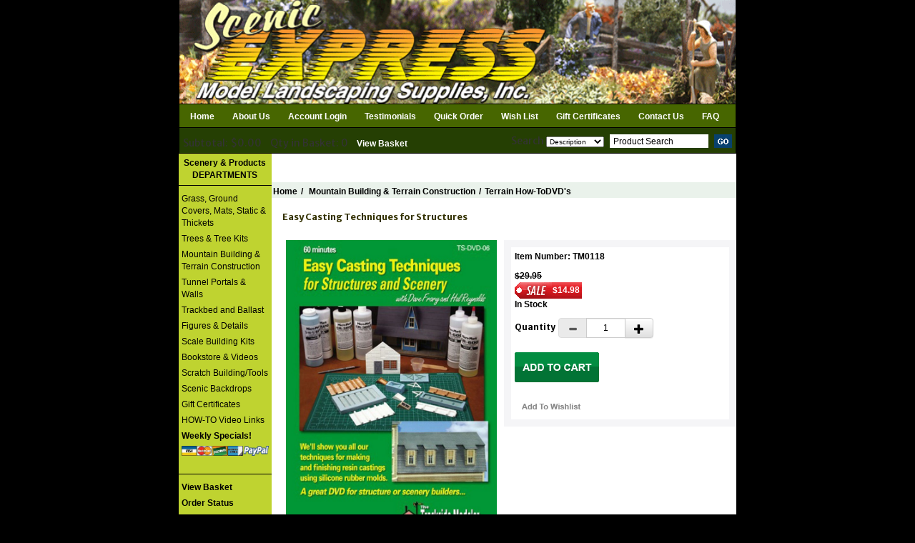

--- FILE ---
content_type: text/html
request_url: https://www.sceneryexpress.com/Easy-Casting-Techniques-for-Structures/productinfo/TM0118/
body_size: 12807
content:


<!DOCTYPE HTML PUBLIC "-//W3C//DTD HTML 4.01 Transitional//EN" "http://www.w3.org/TR/html4/loose.dtd">


<html>
<head>
<title>Easy Casting Techniques for Structures by Dave Frary</title>
<meta NAME="KEYWORDS" CONTENT="">
<meta NAME="description" CONTENT="">
<meta http-equiv="Content-Type" content="text/html; charset=iso-8859-1">
<meta property="og:image" content="https://www.sceneryexpress.com/images/Easy Casting.jpeg" />
<meta name="viewport" content="width=device-width, initial-scale=1">
<link rel="canonical" href="https://www.sceneryexpress.com/Easy-Casting-Techniques-for-Structures/productinfo/TM0118/">


	<base href="https://www.sceneryexpress.com/">

<script type="text/javascript" src="https://ajax.googleapis.com/ajax/libs/jquery/3.2.1/jquery.min.js"></script>
<script src="js/moment-js.js"></script>
<script src="https://maxcdn.bootstrapcdn.com/bootstrap/3.3.7/js/bootstrap.min.js" integrity="sha384-Tc5IQib027qvyjSMfHjOMaLkfuWVxZxUPnCJA7l2mCWNIpG9mGCD8wGNIcPD7Txa" crossorigin="anonymous"></script>
<script type="text/javascript" src="https://cdnjs.cloudflare.com/ajax/libs/bootstrap-datepicker/1.8.0/js/bootstrap-datepicker.min.js"></script>
<link rel="stylesheet" href="https://maxcdn.bootstrapcdn.com/bootstrap/3.3.7/css/bootstrap.min.css" integrity="sha384-BVYiiSIFeK1dGmJRAkycuHAHRg32OmUcww7on3RYdg4Va+PmSTsz/K68vbdEjh4u" crossorigin="anonymous">
<link rel="stylesheet" href="https://maxcdn.bootstrapcdn.com/bootstrap/3.3.7/css/bootstrap-theme.min.css" integrity="sha384-rHyoN1iRsVXV4nD0JutlnGaslCJuC7uwjduW9SVrLvRYooPp2bWYgmgJQIXwl/Sp" crossorigin="anonymous">
<link rel="stylesheet" href="https://cdnjs.cloudflare.com/ajax/libs/bootstrap-datepicker/1.8.0/css/bootstrap-datepicker.min.css">
<link rel="stylesheet" href="text/topnav.css?v=1.02" type="text/css">
<link rel="stylesheet" href="text/storestyle.css?v=1.05" type="text/css">
<link rel="stylesheet" href="text/footernav.css?v=1.03" type="text/css">
<link rel="stylesheet" href="text/design.css?v=1.04" type="text/css">
<link rel="stylesheet" href="text/sidenav.css?v=1.02" type="text/css">
<link rel="stylesheet" href="https://use.fontawesome.com/releases/v5.0.10/css/all.css" integrity="sha384-+d0P83n9kaQMCwj8F4RJB66tzIwOKmrdb46+porD/OvrJ+37WqIM7UoBtwHO6Nlg" crossorigin="anonymous">
<!--<link href="https://fonts.googleapis.com/css?family=Merriweather+Sans" rel="stylesheet">-->
<link href="https://fonts.googleapis.com/css?family=Merriweather+Sans:300,400,700" rel="stylesheet">

<script type="text/javascript" language="JavaScript" src="calender_old.js"></script>
<script type="text/javascript" language="JavaScript" src="prodinfo.js"></script>
<script type="text/javascript" language="javascript">
function RedirectToAddADDress (lvalue,stockid,dropdownnum,needurlrewrite,rewritedesc){
     var new_url="" ;
     var addparam ="" ;
     for( var i = 1 ; i <= dropdownnum ; i++){
      var attribtype = "slopttype"+i ;
      attribtype = "document.getElementById('"+attribtype+"').value" ;
      attribtypeval = eval(attribtype)
      if (attribtypeval=="D"){
        var Prodattribname = "Attrib"+i ;
        var Prodattribevalname = "document.getElementById('"+Prodattribname+"').selectedIndex" ;
        selIndex= eval(Prodattribevalname) ;
        Prodattribevalname = "document.getElementById('"+Prodattribname+"').options["+selIndex+"].value" ;
        var selIndexvalue = eval(Prodattribevalname) 
      }//if (attribtypeval=="D")
      if (attribtypeval=="R"){
        var radioName = "Attrib" + i;
        var rads = document.getElementsByName(radioName);
        for (var rad = 0; rad <= rads.length - 1; rad++) {
          if (rads[rad].checked) {
              selIndexvalue = rads[rad].value;
          }
        }
        /* attribradio = eval("document.prodinfoform.Attrib" + i + ".length");  
        j = attribradio
        for (k=0; k<j; k++){
        radiochecked = eval("document.prodinfoform.Attrib"+i+"["+k+"].checked") ;
        if (radiochecked){
        selIndexvalue = eval("document.prodinfoform.Attrib"+i+"["+k+"].value") ;               
        }
        } */
      } //if (attribtypeval=="R")
      if (i==1){
        addparam = selIndexvalue
        }
        else{
        addparam = addparam + "|"+selIndexvalue
        }
     }
    if (needurlrewrite==1){
		new_url = "https://www.sceneryexpress.com/"+ rewritedesc + "/productinfo/" + stockid  + "/" + addparam + "/"
		}
	else{	
	    new_url = "prodinfo.asp?number="+stockid+"&opt="+addparam
		}
    window.location=new_url;
}
function GoToAddADDress (page)
   {
	var new_url = 'https://www.sceneryexpress.com/'+page
   //if (  (new_url != "")  &&  (new_url != null)  )
    window.location=new_url;
	//alert(new_url)
   }
</script>

<script src="js/jquery.jqzoom-core.js" type="text/javascript"></script>
<link rel="stylesheet" href="css/jquery.jqzoom.css" type="text/css">
<style type="text/css">

.clearfix:after{clear:both;content:".";display:block;font-size:0;height:0;line-height:0;visibility:hidden;}
.clearfix{display:block;zoom:1;}
ul#thumblist{display:block;margin-left:10px;}
ul#thumblist li{float:left;margin-right:12px;margin-bottom:12px;list-style:none;}
ul#thumblist li a{display:block;border:1px solid #CCC;}
ul#thumblist li a.zoomThumbActive{border:1px solid #CCC;}

.jqzoom{
	text-decoration:none;
	text-align:center;	
}
</style>

<script type="text/javascript">
    
$(document).ready(function() {
        
	$('.jqzoom').jqzoom({
            zoomType: 'standard',
            lens:true,
            preloadImages: false,
            alwaysOn:false,
            title:false,
            zoomWidth:450,
            zoomHeight:450            
        });
	
});
 

</script>

<script type="text/javascript" src="highslide/highslide-with-gallery.js"></script>
<script type="text/javascript">
hs.graphicsDir = 'https://www.sceneryexpress.com//highslide/graphics/';
hs.align = 'center';
hs.transitions = ['expand', 'crossfade'];
hs.outlineType = 'glossy-dark';
hs.wrapperClassName = 'dark';
hs.fadeInOut = true;
//hs.dimmingOpacity = 0.75;

// Add the controlbar
if (hs.addSlideshow) hs.addSlideshow({
	//slideshowGroup: 'group1',
	interval: 5000,
	repeat: false,
	useControls: true,
	fixedControls: 'fit',
	overlayOptions: {
		opacity: .6,
		position: 'bottom center',
		hideOnMouseOut: true
	}
});

</script>

<link rel="stylesheet" type="text/css" href="highslide/highslide.css" />

</head>
<Body 
bgcolor ="#dddddd"
style="margin-top: 0; margin-bottom: 0; margin-left: 0; margin-right: 0"
>

<head>
<style type="text/css">
.auto-style2 {
	border-width: 0px;
}
</style>
</head>



<div class="container container-bgd2">
    <div class="row initial-top-height topnav1bgcolor hidden-xs hidden-sm">
        <div class="col-lg-12">
            <div class="container noPadding">
                <div class="row d-flex">
                    <div class="col-12">
                        <div class="logoContainer noPadding">
                            <a href="https://www.sceneryexpress.com/" title="Scenic Express">
                                
                                <a href="../specials.asp" title="Scenic Express">
                                <img class="auto-style2" class="img-responsive" alt="Scenic Express" src="https://www.sceneryexpress.com/images/Website-Banner-Raking-In-Sa.gif" ></a><a href="https://www.sceneryexpress.com/specials.asp">
                                
                            </a>
                        </div>
                    </div>
                </div>
                <!-- <div class="row mt55 move-right" style="margin-right:102px;">
                    <div class="col-lg-1 col-md-1"></div>
                    <div class="col-lg-1 col-md-1">
                        <a href="https://www.instagram.com/" target="_blank"><img class="img-responsive mna" alt="" src="images/Instagram.png" border="0" height="20" width="20" style="min-width:20px !important;" /></a>
                    </div>
                    <div class="col-lg-1 col-md-1">
                        <a href="https://www.facebook.com/" target="_blank"><img class="img-responsive mna" alt="" src="images/Facebook.png" border="0" height="20" width="20" style="min-width:20px !important;" /></a>
                    </div>
                    <div class="col-lg-1 col-md-1">
                        <a href="mailto:email@site.com"><img class="img-responsive mna" alt="" src="images/Email-Icon.png" border="0" height="20" width="20" style="min-width:20px !important;" /></a>
                    </div>
                    <div class="col-lg-3 col-md-3">
                    </div> -->
                    <!-- <div class="col-lg-3 col-md-3"> -->
                    <!--  -->
                        <!-- <a href="https://www.sceneryexpress.com/login.asp" class="display-inline-flex" style="text-decoration: none;"><img class="mna" alt="" src="images/User Login Icon.png" border="0" height="30" /><span class="mt5 plaintext textSpacing">&nbsp;&nbsp;LOGIN</span></a> -->
                    <!--  -->
                    <!-- </div> -->
                    <!-- <div class="col-lg-2 col-md-2 display-inline-flex">
                        <a href="https://www.sceneryexpress.com/basket.asp"><img class="img-responsive mna" alt="" src="images/shopping-cart-icon.png" border="0" height="30" width="30" style="min-width:30px !important;" /></a>&nbsp;&nbsp;&nbsp;<div class="callout right" style="color:white;"><span style="margin-top:2px;">&nbsp;0&nbsp;</span></div>
                    </div> -->
                <!-- </div> --> 
            </div>
        </div>
    </div>

    <div class="row hidden-lg hidden-md initial-top-height2 topnav1bgcolor">
        <div class="col-12">
            <div class="logoContainer noPadding">
                <a href="https://www.sceneryexpress.com/" title="Scenic Express">
                    
                                <a href="../specials.asp" title="Scenic Express">
                                <img class="auto-style2" class="img-responsive" alt="Scenic Express" src="https://www.sceneryexpress.com/images/Website-Banner-Raking-In-Sa.gif" ></a><a href="https://www.sceneryexpress.com/specials.asp">
                    </a></div>
        </div>
        <!-- <div class="col-xs-6"> -->
            <!-- <div class="row mt10 mb10"> -->
                <!-- <div class="col-xs-6 display-inline-flex"> -->
                    <!--  -->
                        <!-- <a href="https://www.sceneryexpress.com/login.asp" class="display-inline-flex" style="text-decoration: none;"><img class="mna" alt="" src="images/User Login Icon.png" border="0" height="30" width="30" /><span class="mt5 plaintext">&nbsp;&nbsp;LOGIN</span></a> -->
                    <!--  -->
                <!-- </div> -->
                <!-- <div class="col-xs-6 display-inline-flex">
                    <a href="https://www.sceneryexpress.com/basket.asp" class="display-inline-flex" style="text-decoration: none;"><img style="height:30px !important" class="img-responsive mna" alt="" src="images/shopping-cart-icon.png" border="0" width="30" />&nbsp;&nbsp;&nbsp;<span class="mt5 plaintext" style="margin-top:2px;">Cart</span></a>
                </div> -->
            <!-- </div> -->
            <!-- <div class="row move-right mr80">
                <div class="col-xs-12">
                   (888) 888-8888
                </div>
            </div> -->
        <!-- </div> -->
    </div>
    <div id="topnav" class="row topnav2bgcolor">
        <div class="visible-xs visible-sm col-sm-12 col-xs-12">
            <div class="new-side-nav-bar new-side-nav-button" style="float: right">
                <span class="d-inline"><button type="button" id="new-side-nav-hamburger"></button></span>
            </div>
        </div>
        <div class="container hidden-xs hidden-sm">
            <div class="col-lg-12 col-md-12 col-sm-9 menu-col-center noPadding">
                <ul class="topnavmenu" style="float:left;">
                    
                        <li><a title="Home" class="topnav2" href="https://www.sceneryexpress.com/">Home</a></li>
                        <li class="divideHome"> </li>
                        
                            <li ><a href="https://www.sceneryexpress.com/Aboutus.asp" title="About Us" class="topnav2">About Us</a></li>
                        
                        <li class="divideHome"> </li>
                        
                            <li><a title="Account Login" class="topnav2" href="https://www.sceneryexpress.com/login.asp">Account Login</a></li>
                        
                        <li class="divideHome"> </li>
                        <li><a title="Testimonials" class="topnav2" href="https://www.sceneryexpress.com/testimonials.asp">Testimonials</a></li>
                        <li class="divideHome"> </li>
                        <li><a title="Quick Order" class="topnav2" href="https://www.sceneryexpress.com/Quick_order.asp">Quick Order</a></li>
                        <li class="divideHome"> </li>
                        <li><a href="https://www.sceneryexpress.com/wishlist.asp"  title="Wish List" class="topnav2">Wish List</a></li>
                        <li class="divideHome"> </li>
                        <li><a title="Gift Certificates" class="topnav2" href="https://www.sceneryexpress.com/products.asp?dept=1192">Gift Certificates</a></li>
                        
                        <li class="divideHome"> </li>
                        <li ><a href="https://www.sceneryexpress.com/contactus.asp"  title="Contact Us" class="topnav2">Contact Us</a></li>
                        
                        <li class="divideHome"> </li>
                        <li><a title="FAQ" class="topnav2" href="https://www.sceneryexpress.com/faq.asp">FAQ</a></li> 
                      
                        <!--  -->

                        <!-- 
                            <li><a title="Specials" class="topnav2" href="https://www.sceneryexpress.com/Specials/0/">Specials</a></li>
                                <li class="divide TopNav2Text">|</li>-->

                        <!--  -->

                        <!-- <li><a href="https://www.sceneryexpress.com/" title="Home" class="topnav2">Home</a></li> -->

                        <!-- <li class="menu-item-divider">
                            <a href="#" title="Shop" class="topnav2 menuHover desktop textSpacing">Shop <i style="top: 3px!important; left: 5px;" class="glyphicon glyphicon-menu-down"></i></a>
                        </li> -->
                        <!-- <li class="divide TopNav2Text">|</li>-->


							<!--  -->
                            <div class="container Shop dropmenu" style="display: none; margin-top: 14px;">
                                    <div id="topnav2" style="width:100%; position:relative; padding-top: 0px;" class="p10">
                                        <div class="row">
                                        

                                            <div class="col-xs-3">
                                                <ul>

                                        

                                                <li class="menuStyling pt10"><a  class="textDeco" title="Grass, Ground Covers, Mats, Static  & Thickets" style="font-size: 15px !important; text-decoration: none; font-weight:bold;color: black !important">&nbsp;&nbsp;Grass, Ground Covers, Mats, Static  & Thickets</a>

                                            
                                            <ul style="margin-left: 20px;">

                                            

                                                <li class="menuStyling"><a class="textDeco" title="" href="https://www.sceneryexpress.com/Martin-Welberg-Studios/departments/1379/" class="SecondLevel">Martin Welberg Studios</a></li>

                                            

                                                <li class="menuStyling"><a class="textDeco" title="" href="https://www.sceneryexpress.com/Silflor-MiniNatur/departments/1040/" class="SecondLevel">Silflor MiniNatur</a></li>

                                            

                                                <li class="menuStyling"><a class="textDeco" title="" href="https://www.sceneryexpress.com/Lars-opt-Hof/products/1464/" class="SecondLevel">Lars op't Hof</a></li>

                                            

                                                <li class="menuStyling"><a class="textDeco" title="" href="https://www.sceneryexpress.com/Turf-Tufts-Textures/departments/1033/" class="SecondLevel">Turf, Tufts & Textures</a></li>

                                            

                                                <li class="menuStyling"><a class="textDeco" title="" href="https://www.sceneryexpress.com/Foliage_Tufts/departments/1044/" class="SecondLevel">Foliage/Tufts</a></li>

                                            

                                                <li class="menuStyling"><a class="textDeco" title="" href="https://www.sceneryexpress.com/Flock-Turf/products/1034/" class="SecondLevel">Flock & Turf</a></li>

                                            

                                                <li class="menuStyling"><a class="textDeco" title="" href="https://www.sceneryexpress.com/SuperTurf/products/1243/" class="SecondLevel">SuperTurf</a></li>

                                            

                                                <li class="menuStyling"><a class="textDeco" title="" href="https://www.sceneryexpress.com/Pull-Apart-Static-Grass/products/1348/" class="SecondLevel">Pull-Apart Static Grass</a></li>

                                            

                                                <li class="menuStyling"><a class="textDeco" title="" href="https://www.sceneryexpress.com/Static-Grasses/products/1046/" class="SecondLevel">Static Grasses</a></li>

                                            

                                                <li class="menuStyling"><a class="textDeco" title="" href="https://www.sceneryexpress.com/Field-Grass-System/products/1406/" class="SecondLevel">Field Grass System</a></li>

                                            

                                                <li class="menuStyling"><a class="textDeco" title="" href="https://www.sceneryexpress.com/Texture-Grass/products/1302/" class="SecondLevel">Texture Grass</a></li>

                                            

                                                <li class="menuStyling"><a class="textDeco" title="" href="https://www.sceneryexpress.com/TuftGRASS/products/1274/" class="SecondLevel">TuftGRASS</a></li>

                                            

                                                <li class="menuStyling"><a class="textDeco" title="" href="https://www.sceneryexpress.com/Briar-Patch/products/1286/" class="SecondLevel">Briar Patch</a></li>

                                            

                                                <li class="menuStyling"><a class="textDeco" title="" href="https://www.sceneryexpress.com/StructureGRASS/products/1276/" class="SecondLevel">StructureGRASS</a></li>

                                            

                                                <li class="menuStyling"><a class="textDeco" title="" href="https://www.sceneryexpress.com/Grass-Mats/departments/1051/" class="SecondLevel">Grass Mats</a></li>

                                            

                                                <li class="menuStyling"><a class="textDeco" title="" href="https://www.sceneryexpress.com/Wild_Flowering-Plants/products/1287/" class="SecondLevel">Wild/Flowering Plants</a></li>

                                            

                                                <li class="menuStyling"><a class="textDeco" title="" href="https://www.sceneryexpress.com/Forest-Blends/products/1234/" class="SecondLevel">Forest Blends</a></li>

                                            

                                                <li class="menuStyling"><a class="textDeco" title="" href="https://www.sceneryexpress.com/Lichen/products/1141/" class="SecondLevel">Lichen</a></li>

                                            

                                                <li class="menuStyling"><a class="textDeco" title="" href="https://www.sceneryexpress.com/Flowers/products/1038/" class="SecondLevel">Flowers</a></li>

                                            

                                                <li class="menuStyling"><a class="textDeco" title="" href="https://www.sceneryexpress.com/WildGRASS/products/1260/" class="SecondLevel">WildGRASS</a></li>

                                            

                                                <li class="menuStyling"><a class="textDeco" title="" href="https://www.sceneryexpress.com/DecoGrass/products/1266/" class="SecondLevel">DecoGrass</a></li>

                                            

                                                <li class="menuStyling"><a class="textDeco" title="" href="https://www.sceneryexpress.com/Heki-Foliage-Material/products/1427/" class="SecondLevel">Heki Foliage Material</a></li>

                                            

                                                <li class="menuStyling"><a class="textDeco" title="" href="https://www.sceneryexpress.com/Nature-Plus-Fieldgrass-Mats/products/1270/" class="SecondLevel">Nature Plus Fieldgrass Mats</a></li>

                                            
                                        </ul>
                                    </li>
                                            
                                        </ul>
                                        </div>
                                    

                                            <div class="col-xs-3">
                                                <ul>

                                        

                                                <li class="menuStyling pt10"><a  class="textDeco" title="Trees & Tree Kits" style="font-size: 15px !important; text-decoration: none; font-weight:bold;color: black !important">&nbsp;&nbsp;Trees & Tree Kits</a>

                                            
                                            <ul style="margin-left: 20px;">

                                            

                                                <li class="menuStyling"><a class="textDeco" title="" href="https://www.sceneryexpress.com/Ready-Made/departments/1002/" class="SecondLevel">Ready-Made</a></li>

                                            

                                                <li class="menuStyling"><a class="textDeco" title="" href="https://www.sceneryexpress.com/SuperTrees/departments/1006/" class="SecondLevel">SuperTrees</a></li>

                                            

                                                <li class="menuStyling"><a class="textDeco" title="" href="https://www.sceneryexpress.com/SuperSage/departments/1011/" class="SecondLevel">SuperSage</a></li>

                                            

                                                <li class="menuStyling"><a class="textDeco" title="" href="https://www.sceneryexpress.com/CelluFiber-Leaf-Fiber/products/1468/" class="SecondLevel">CelluFiber Leaf Fiber</a></li>

                                            

                                                <li class="menuStyling"><a class="textDeco" title="" href="https://www.sceneryexpress.com/CelluLeaf-Loose-Leaf/products/1467/" class="SecondLevel">CelluLeaf Loose Leaf</a></li>

                                            

                                                <li class="menuStyling"><a class="textDeco" title="" href="https://www.sceneryexpress.com/Tree-Kits/departments/1017/" class="SecondLevel">Tree Kits</a></li>

                                            

                                                <li class="menuStyling"><a class="textDeco" title="" href="https://www.sceneryexpress.com/Briar-Patch/products/1278/" class="SecondLevel">Briar Patch</a></li>

                                            

                                                <li class="menuStyling"><a class="textDeco" title="" href="https://www.sceneryexpress.com/Value-Sets/departments/1022/" class="SecondLevel">Value Sets</a></li>

                                            

                                                <li class="menuStyling"><a class="textDeco" title="" href="https://www.sceneryexpress.com/Snow-Trees/departments/1029/" class="SecondLevel">Snow Trees</a></li>

                                            

                                                <li class="menuStyling"><a class="textDeco" title="" href="https://www.sceneryexpress.com/Hedges-Bushes/products/1057/" class="SecondLevel">Hedges & Bushes</a></li>

                                            

                                                <li class="menuStyling"><a class="textDeco" title="" href="https://www.sceneryexpress.com/Flowering-Accessories/products/1158/" class="SecondLevel">Flowering Accessories</a></li>

                                            

                                                <li class="menuStyling"><a class="textDeco" title="" href="https://www.sceneryexpress.com/Wild-Plants/products/1264/" class="SecondLevel">Wild Plants</a></li>

                                            

                                                <li class="menuStyling"><a class="textDeco" title="" href="https://www.sceneryexpress.com/SuperLeaf/products/1289/" class="SecondLevel">SuperLeaf</a></li>

                                            
                                        </ul>
                                    </li>
                                        

                                                <li class="menuStyling pt10"><a  class="textDeco" title="Mountain Building & Terrain Construction" style="font-size: 15px !important; text-decoration: none; font-weight:bold;color: black !important">&nbsp;&nbsp;Mountain Building & Terrain Construction</a>

                                            
                                            <ul style="margin-left: 20px;">

                                            

                                                <li class="menuStyling"><a class="textDeco" title="" href="https://www.sceneryexpress.com/Terrain-Materials/products/1062/" class="SecondLevel">Terrain Materials</a></li>

                                            

                                                <li class="menuStyling"><a class="textDeco" title="" href="https://www.sceneryexpress.com/Terrain-How-ToDVDs/products/1301/" class="SecondLevel">Terrain How-ToDVD's</a></li>

                                            

                                                <li class="menuStyling"><a class="textDeco" title="" href="https://www.sceneryexpress.com/Layout-Subsystems/products/1063/" class="SecondLevel">Layout Subsystems</a></li>

                                            

                                                <li class="menuStyling"><a class="textDeco" title="" href="https://www.sceneryexpress.com/Rock-Formations/departments/1087/" class="SecondLevel">Rock Formations</a></li>

                                            

                                                <li class="menuStyling"><a class="textDeco" title="" href="https://www.sceneryexpress.com/Heki-Rock-Foil/products/1414/" class="SecondLevel">Heki Rock Foil</a></li>

                                            

                                                <li class="menuStyling"><a class="textDeco" title="" href="https://www.sceneryexpress.com/Water/departments/1094/" class="SecondLevel">Water</a></li>

                                            

                                                <li class="menuStyling"><a class="textDeco" title="" href="https://www.sceneryexpress.com/Matte-Medium/products/1155/" class="SecondLevel">Matte Medium</a></li>

                                            
                                        </ul>
                                    </li>
                                            
                                        </ul>
                                        </div>
                                    

                                            <div class="col-xs-3">
                                                <ul>

                                        

                                                <li class="menuStyling pt10"><a  class="textDeco" title="Tunnel Portals & Walls" style="font-size: 15px !important; text-decoration: none; font-weight:bold;color: black !important">&nbsp;&nbsp;Tunnel Portals & Walls</a>

                                            
                                            <ul style="margin-left: 20px;">

                                            

                                                <li class="menuStyling"><a class="textDeco" title="" href="https://www.sceneryexpress.com/N-Scale/departments/1111/" class="SecondLevel">N Scale</a></li>

                                            

                                                <li class="menuStyling"><a class="textDeco" title="" href="https://www.sceneryexpress.com/HO-Scale/departments/1112/" class="SecondLevel">HO Scale</a></li>

                                            

                                                <li class="menuStyling"><a class="textDeco" title="" href="https://www.sceneryexpress.com/O-Scale/departments/1113/" class="SecondLevel">O Scale</a></li>

                                            

                                                <li class="menuStyling"><a class="textDeco" title="" href="https://www.sceneryexpress.com/Bridge-Systems/departments/1086/" class="SecondLevel">Bridge Systems</a></li>

                                            
                                        </ul>
                                    </li>
                                        

                                                <li class="menuStyling pt10"><a  class="textDeco" title="Trackbed and Ballast" style="font-size: 15px !important; text-decoration: none; font-weight:bold;color: black !important">&nbsp;&nbsp;Trackbed and Ballast</a>

                                            
                                            <ul style="margin-left: 20px;">

                                            

                                                <li class="menuStyling"><a class="textDeco" title="" href="https://www.sceneryexpress.com/Trackbed/departments/1105/" class="SecondLevel">Trackbed</a></li>

                                            

                                                <li class="menuStyling"><a class="textDeco" title="" href="https://www.sceneryexpress.com/Ballast-Stone/departments/1106/" class="SecondLevel">Ballast & Stone</a></li>

                                            

                                                <li class="menuStyling"><a class="textDeco" title="" href="https://www.sceneryexpress.com/Loads_Ores/products/1291/" class="SecondLevel">Loads/Ores</a></li>

                                            

                                                <li class="menuStyling"><a class="textDeco" title="" href="https://www.sceneryexpress.com/Matte-Medium/products/1193/" class="SecondLevel">Matte Medium</a></li>

                                            

                                                <li class="menuStyling"><a class="textDeco" title="" href="https://www.sceneryexpress.com/Terra-Stone/products/1335/" class="SecondLevel">Terra-Stone</a></li>

                                            

                                                <li class="menuStyling"><a class="textDeco" title="" href="https://www.sceneryexpress.com/Ballast-Spreaders/products/1388/" class="SecondLevel">Ballast Spreaders</a></li>

                                            
                                        </ul>
                                    </li>
                                        

                                                <li class="menuStyling pt10"><a  class="textDeco" title="Figures & Details" style="font-size: 15px !important; text-decoration: none; font-weight:bold;color: black !important">&nbsp;&nbsp;Figures & Details</a>

                                            
                                            <ul style="margin-left: 20px;">

                                            

                                                <li class="menuStyling"><a class="textDeco" title="" href="https://www.sceneryexpress.com/N-Scale/departments/1115/" class="SecondLevel">N Scale</a></li>

                                            

                                                <li class="menuStyling"><a class="textDeco" title="" href="https://www.sceneryexpress.com/HO-Scale/departments/1120/" class="SecondLevel">HO Scale</a></li>

                                            

                                                <li class="menuStyling"><a class="textDeco" title="" href="https://www.sceneryexpress.com/S-Scale/departments/1127/" class="SecondLevel">S Scale</a></li>

                                            

                                                <li class="menuStyling"><a class="textDeco" title="" href="https://www.sceneryexpress.com/O-Scale/departments/1129/" class="SecondLevel">O Scale</a></li>

                                            

                                                <li class="menuStyling"><a class="textDeco" title="" href="https://www.sceneryexpress.com/Utility-Systems/products/1430/" class="SecondLevel">Utility Systems</a></li>

                                            
                                        </ul>
                                    </li>
                                        

                                                <li class="menuStyling pt10"><a  class="textDeco" title="Scale Building Kits" style="font-size: 15px !important; text-decoration: none; font-weight:bold;color: black !important">&nbsp;&nbsp;Scale Building Kits</a>

                                            
                                            <ul style="margin-left: 20px;">

                                            

                                                <li class="menuStyling"><a class="textDeco" title="" href="https://www.sceneryexpress.com/Fos-HO-Scale-Models/products/1371/" class="SecondLevel">Fos HO-Scale Models</a></li>

                                            

                                                <li class="menuStyling"><a class="textDeco" title="" href="https://www.sceneryexpress.com/Osborn-HO-Details/products/1315/" class="SecondLevel">Osborn HO-Details</a></li>

                                            

                                                <li class="menuStyling"><a class="textDeco" title="" href="https://www.sceneryexpress.com/Bar-Mills-Kits/products/1313/" class="SecondLevel">Bar Mills Kits</a></li>

                                            

                                                <li class="menuStyling"><a class="textDeco" title="" href="https://www.sceneryexpress.com/Fos-O-Scale-Model-Kits/products/1372/" class="SecondLevel">Fos O-Scale Model Kits</a></li>

                                            
                                        </ul>
                                    </li>
                                            
                                        </ul>
                                        </div>
                                    

                                            <div class="col-xs-3">
                                                <ul>

                                                                               

                                            <li class="menuStyling pt10"><a class="textDeco" title="Bookstore & Videos" href="https://www.sceneryexpress.com/Bookstore-Videos/products/1164/"style="font-size: 15px !important; text-decoration: none; font-weight:bold;color: black !important">&nbsp;&nbsp;Bookstore & Videos</a></li>

                                        

                                                <li class="menuStyling pt10"><a  class="textDeco" title="Scratch Building/Tools" style="font-size: 15px !important; text-decoration: none; font-weight:bold;color: black !important">&nbsp;&nbsp;Scratch Building/Tools</a>

                                            
                                            <ul style="margin-left: 20px;">

                                            

                                                <li class="menuStyling"><a class="textDeco" title="" href="https://www.sceneryexpress.com/Sprays-and-Adhesives/products/1156/" class="SecondLevel">Sprays and Adhesives</a></li>

                                            

                                                <li class="menuStyling"><a class="textDeco" title="" href="https://www.sceneryexpress.com/Static-Application/products/1149/" class="SecondLevel">Static Application</a></li>

                                            

                                                <li class="menuStyling"><a class="textDeco" title="" href="https://www.sceneryexpress.com/Weathering-Details/products/1288/" class="SecondLevel">Weathering Details</a></li>

                                            

                                                <li class="menuStyling"><a class="textDeco" title="" href="https://www.sceneryexpress.com/Shakers-Sprayers-Bottles/products/1049/" class="SecondLevel">Shakers, Sprayers & Bottles</a></li>

                                            

                                                <li class="menuStyling"><a class="textDeco" title="" href="https://www.sceneryexpress.com/Tools-and-Cutters/products/1061/" class="SecondLevel">Tools and Cutters</a></li>

                                            

                                                <li class="menuStyling"><a class="textDeco" title="" href="https://www.sceneryexpress.com/Scratch-Build-Materials/products/1223/" class="SecondLevel">Scratch Build Materials</a></li>

                                            
                                        </ul>
                                    </li>
                                                                               

                                            <li class="menuStyling pt10"><a class="textDeco" title="Scenic Backdrops" href="https://www.sceneryexpress.com/Scenic-Backdrops/products/1100/"style="font-size: 15px !important; text-decoration: none; font-weight:bold;color: black !important">&nbsp;&nbsp;Scenic Backdrops</a></li>

                                                                               

                                            <li class="menuStyling pt10"><a class="textDeco" title="Gift Certificates" href="https://www.sceneryexpress.com/Gift-Certificates/products/1192/"style="font-size: 15px !important; text-decoration: none; font-weight:bold;color: black !important">&nbsp;&nbsp;Gift Certificates</a></li>

                                                                               

                                            <li class="menuStyling pt10"><a class="textDeco" title="HOW-TO Video Links" href="https://www.sceneryexpress.com/HOW-TO-Video-Links/products/1320/"style="font-size: 15px !important; text-decoration: none; font-weight:bold;color: black !important">&nbsp;&nbsp;HOW-TO Video Links</a></li>

                                        
                </div>
            </div>
        </div>
    </div>

		

                        <!--<li class="divide TopNav2Text">|</li>-->
                        <!-- 
                        <li class="menu-item-divider"><a href="https://www.sceneryexpress.com/Aboutus.asp" title="About Us" class="topnav2 textSpacing">About Us</a></li>
                         -->
                        <!-- <li><a href="https://www.sceneryexpress.com/sitemap.asp" title="View Cart" class="topnav2">Site Map</a></li> -->
                        
                            <!-- <a href="https://www.sceneryexpress.com/login.asp" title="Login" class="topnav2">Account Login</a> -->
                        
                        <!-- <li><a href="https://www.sceneryexpress.com/help.asp" title="Help" class="topnav2">Help</a></li> -->
                        
                        <!--<li class="menu-item-divider"><a href="https://www.sceneryexpress.com/Quick_order.asp"  title="Quick Order" class="topnav2">Quick Order</a></li>-->
                        <!-- <li><a href="https://www.sceneryexpress.com/wishlist.asp"  title="Wish List" class="topnav2">Wish List</a></li> -->
                        <!--<li class="menu-item-divider"><a href="https://www.sceneryexpress.com/Shipping.asp"  title="Shipping" class="topnav2">Shipping</a></li>-->
                        <!-- <li><a href="https://www.sceneryexpress.com/wishlist.asp"  title="Wish List" class="topnav2">Wish List</a></li> -->
                        <!-- 
                        <li class="menu-item-divider"><a href="https://www.sceneryexpress.com/contactus.asp"  title="Contact Us" class="topnav2 textSpacing">Contact Us</a></li>
                         -->
						<!-- 
                        <li class="menu-item-divider"><a href="https://www.sceneryexpress.com/help.asp"  title="Help" class="topnav2 textSpacing">Help</a></li>
						 -->

                        
                        
                        <!-- <li><a href="https://www.sceneryexpress.com/testimonials.asp"  title="Testimonials" class="topnav2">Testimonials</a></li> -->
                        
                </ul>

            </div>
        </div>
        <div class="row topnav2bgcolor2 noPadding">
            <div class="col-xl-6 col-lg-6 col-md-6 col-sm-6 col-xs-12 noPadding">
                <div class="leftArea">
                    <ul class="cartnav">
                        <li class="TopNav1Text2 inlineList">
                            Subtotal: $0.00
                        </li>
                        <li class="divideNav2 inlineList"></li>
                        <li class="TopNav1Text2 inlineList">
                            Qty in Basket: 0</li>
                        </li>
                        <li class="divideNav2 inlineList"></li>
                        <li class="TopNav1Text2 inlineList">
                            <a title="View Basket" href="https://www.sceneryexpress.com/basket.asp" class="navLink">View Basket</a>
                        </li>
                        <li class="divideNav2 inlineList"></li>
                        <li class="TopNav1Text2 inlineList">
                            <div class="dlCatalog">
                                <a title="Download Catalog" href="https://www.sceneryexpress.com/catalog.asp" class="navLink">Download Catalog</a>
                            </div>
                        </li>
                    </ul>
                </div>
            </div>
            <div class="col-xl-6 col-lg-6 col-md-6 col-sm-6 col-xs-12 colPadding">
                <div class="rightArea">
                    <form  method="POST" class="noPadding" id="searchprodform" action="searchprods.asp">
                        <ul>
                            <li class="searchDesc">
                                <div class="TopNav1Text2 inlineList">Search</div>
                                <select name="ProductSearchBy" class="smalltextblk2">
                                    <option value="2">Description</option>
                                    <option value="1">Item Number</option>
                                </select>
                            </li>
                            <li class="searchDesc">
                                <div class="form-group has-feedback mb0 inlineList">
                                    <input class="plaintext custom-text2 searchStyling2 searchBoxWidth" style="-webkit-box-shadow: none; box-shadow: none; font-family: Arial, Helvetica, sans-serif;" type="text" autocomplete="off"  size="18" maxlength="256" name="txtsearch" placeholder="Product Search" onfocus="if (this.value=='Product Search') this.value='';" onblur="if (this.value=='') this.value='Product Search';">
                                    <!-- <i class="form-control-feedback glyphicon glyphicon-search searchIconStyle"></i> -->
                                </div>
                            </li>
                            <li class="btn-go">
                                <input class="inlineList goBtn" type="image" src="images/btn_go2.gif">
                            </li>
                        </ul>
                    </form>
                </div>
            </div>
            <!-- <div class="col-xl-6 col-md-6 col-sm-12 pt25 text-right move-right mr40 textSpacing" style="margin-right:96px;">
                <span>(888) 888-8888</span>
            </div> -->
        </div>
    </div>

    <!-- Mobile Menu -->

    <!-- <div id="side_nav1" class="nav-menu-height-adjust visible-xs visible-sm"></div> -->
    <div id="side_nav2" class="new-side-nav-menu black" style="overflow: scroll;height: 100%;display:none;">
        <form  method="POST" style="padding-top:10px;" class="col-sm-12 col-xs-12 visible-xs visible-sm"  id="searchprodform" action="searchprods.asp">
            <div class="input-group mb10">
                <input name="ProductSearchBy" value="2" type="hidden">
                <input class="plaintext form-control mobileText" type="text" autocomplete="off"  size="18" maxlength="256" name="txtsearch" placeholder="Search store here..."  onfocus="if (this.value=='Product Search') this.value='';" onblur="if (this.value=='') this.value='Product Search'">
                <span class="input-group-btn">
                    <button class="btn searchButtonStyling2">
                        <i class="glyphicon glyphicon-search btn-go searchIconStyle"></i>
                    </button>
                </span>
            </div>
        </form>
        <ul class="nav-menu-m topnavmenu padded" style="overflow-y: scroll;">
            <li><a href="https://www.sceneryexpress.com/" title="Home" class="topnav2">Home</a></li>
           
        
            <!-- <li><a href="https://www.sceneryexpress.com/" title="Home" class="topnav2">Home</a></li> -->
            
                <!-- <li><a title="Specials" class="topnav2" href="https://www.sceneryexpress.com/Specials/0/">Specials</a></li> -->
            
			<!-- <li><a title="Shop" class="topnav2" href="https://www.sceneryexpress.com/departments.asp">Shop</a></li> -->
                        

                    <li>
                        <a href="https://www.sceneryexpress.com/Grass-Ground-Covers-Mats-Static-Thickets/departments/1032/" class="topnav2">Grass, Ground Covers, Mats, Static  & Thickets</a>
                    </li>
                    

                    <li>
                        <a href="https://www.sceneryexpress.com/Trees-Tree-Kits/departments/1001/" class="topnav2">Trees & Tree Kits</a>
                    </li>
                    

                    <li>
                        <a href="https://www.sceneryexpress.com/Mountain-Building-Terrain-Construction/departments/1060/" class="topnav2">Mountain Building & Terrain Construction</a>
                    </li>
                    

                    <li>
                        <a href="https://www.sceneryexpress.com/Tunnel-Portals-Walls/departments/1064/" class="topnav2">Tunnel Portals & Walls</a>
                    </li>
                    

                    <li>
                        <a href="https://www.sceneryexpress.com/Trackbed-and-Ballast/departments/1101/" class="topnav2">Trackbed and Ballast</a>
                    </li>
                    

                    <li>
                        <a href="https://www.sceneryexpress.com/Figures-Details/departments/1110/" class="topnav2">Figures & Details</a>
                    </li>
                    

                    <li>
                        <a href="https://www.sceneryexpress.com/Scale-Building-Kits/departments/1374/" class="topnav2">Scale Building Kits</a>
                    </li>
                    

                    <li>
                        <a href="https://www.sceneryexpress.com/Bookstore-Videos/products/1164/" class="topnav2">Bookstore & Videos</a>
                    </li>
                    

                    <li>
                        <a href="https://www.sceneryexpress.com/Scratch-Building_Tools/departments/1154/" class="topnav2">Scratch Building/Tools</a>
                    </li>
                    

                    <li>
                        <a href="https://www.sceneryexpress.com/Scenic-Backdrops/products/1100/" class="topnav2">Scenic Backdrops</a>
                    </li>
                    

                    <li>
                        <a href="https://www.sceneryexpress.com/Gift-Certificates/products/1192/" class="topnav2">Gift Certificates</a>
                    </li>
                    

                    <li>
                        <a href="https://www.sceneryexpress.com/HOW-TO-Video-Links/products/1320/" class="topnav2">HOW-TO Video Links</a>
                    </li>
                    
			 <li class="divideHome"> </li>
            <li><a title="Account Login" class="topnav2" href="https://www.sceneryexpress.com/login.asp">Account Login</a></li>
            <li class="divideHome"> </li>
            <li><a title="Quick Order" class="topnav2" href="https://www.sceneryexpress.com/Quick_order.asp">Quick Order</a></li>
            <li class="divideHome"> </li>
            <li><a title="Request Catalog" class="topnav2" href="https://www.sceneryexpress.com/inforequest.asp">Request Catalog</a></li>
            <li class="divideHome"> </li>
            <li><a title="Gift Certificates" class="topnav2" href="https://www.sceneryexpress.com/products.asp?dept=1192">Gift Certificates</a></li>
            <li class="divideHome"> </li>
            <li><a title="Shop by Manufacturer" class="topnav2" href="https://www.sceneryexpress.com/products.asp?dept=1227">Shop by Manufacturer</a></li>
            <li class="divideHome"> </li>
            <li><a title="Show Schedule" class="topnav2" href="https://www.sceneryexpress.com/text/Show_Schedule.htm">Show Schedule</a></li>
            <!--  -->
            <!-- <li><a href="https://www.sceneryexpress.com/Aboutus.asp" title="About Us" class="topnav2">About Us</a></li> -->
            <!--  -->
            <!-- <li><a href="https://www.sceneryexpress.com/sitemap.asp" title="View Cart" class="topnav2">Site Map</a></li> -->
            <!-- <li> -->
            <!--  -->
                <!-- <a href="https://www.sceneryexpress.com/login.asp" title="Login" class="topnav2">Account Login</a> -->
            <!--  -->
            <!-- </li> -->
            <!-- 
			
            <li><a href="https://www.sceneryexpress.com/help.asp" title="Help" class="topnav2">Help</a></li>
            
            <li><a href="https://www.sceneryexpress.com/Quick_order.asp"  title="Quick Order" class="topnav2">Quick Order</a></li>
            <li><a href="https://www.sceneryexpress.com/wishlist.asp"  title="Wish List" class="topnav2">Wish List</a></li>
            <li><a href="https://www.sceneryexpress.com/Shipping.asp"  title="Shipping" class="topnav2">Shipping</a></li>
            
            <li><a href="https://www.sceneryexpress.com/privacy.asp"  title="Privacy Policy" class="topnav2">Privacy Policy</a></li>
            
            <li><a href="https://www.sceneryexpress.com/contactus.asp"  title="Contact Us" class="topnav2">Contact Us</a></li>
            
            <li><a href="https://www.sceneryexpress.com/testimonials.asp"  title="Testimonials" class="topnav2">Testimonials</a></li>
             -->
        </ul>
    </div>

</div>

<script type="text/javascript">

    var check = false;

    $(".menuHover").click(function() {
        if ($('.dropmenu').is(':visible')){
            $(".dropmenu").hide();
        } else {
            $(".dropmenu").show();
        }
    });

    $(".menuHover").hover(function (event) {
        if($(window).width() > 1024){
            if (!$('.dropmenu').is(':visible')){
                $("." + $(this).attr("title")).show();
            }
        }        
    })

    $(".menuHover").on("mouseleave", function (event) {
        window.setTimeout(function () {
            if (!check) {
                $("." + $(event.target).attr("title")).hide();
            }
        }, 300)
    })

    $(".dropmenu").on("mouseleave", function (event) {
        $(this).hide();
        check = false;
    })
    $(".dropmenu").on("mouseenter", function (event) {
        check = true;
    })
    $("#search").on("blur", function (event) {
        if ($(this).val() == "") {
            $(this).val("Product search");
        }
    })
    $("#search").on("click", function (event) {
        if ($(this).val() == "Product search") {
            $(this).val("");
        }
    })
    $("#search").val("Product search");

    // Mobile menu JS

    $('#new-side-nav-hamburger').on('click', function() {
        if ($("body").hasClass('side-margin-in')) {
            $("body").addClass('side-margin-out');
            $("body").removeClass('side-margin-in');
            setTimeout(function(){
                $('#side_nav2').hide();
            }, 280);
        } else {
            $('#side_nav2').show();
            setTimeout(function(){
                $("body").addClass('side-margin-in');
                $("body").removeClass('side-margin-out');
            },100);
        }
    });

    $('.dropdown-m .level-1').click(function(e){
        e.preventDefault();

        if($(this).parent().children('ul').hasClass('open'))
        {
            $(this).parent().children('ul').removeClass('open')
        }
        else
        {
            $(this).parent().children('ul').addClass('open')
        }
    });

    $('.dropdown-submenu-m .level-2').click(function(e){
        e.preventDefault();

        if($(this).parent().children('ul').hasClass('open'))
        {
            $(this).parent().children('ul').removeClass('open')
        }
        else
        {
            $(this).parent().children('ul').addClass('open')
        }
    });
</script>


<div class="container container-bgd container-bgd2 bit-of-margin">
    <div class="row sidenavFlex" style="z-index: 100;">
		

		<div class="col-lg-2 col-md-2 hidden-xs hidden-sm sidenavbg">
			
<div id="sidebar">
    <!--  <div class="sidenavheader sidenavTxt">Departments</div>-->
    <div class="sidenavheader sidenavTxt">Scenery & Products DEPARTMENTS</div>
    <hr class="sidenavhr">
    <ul class="sidenavmenu">
        
        <!-- <li><a title="Specials" class="sidenav2" href="https://www.sceneryexpress.com/Specials/0/">Specials</a></li> -->
        
               <li><a title="Grass, Ground Covers, Mats, Static  & Thickets" class="sidenav2 " href="https://www.sceneryexpress.com/Grass-Ground-Covers-Mats-Static-Thickets/departments/1032/" >Grass, Ground Covers, Mats, Static  & Thickets</a></li>
			
               <li><a title="Trees & Tree Kits" class="sidenav2 " href="https://www.sceneryexpress.com/Trees-Tree-Kits/departments/1001/" >Trees & Tree Kits</a></li>
			
               <li><a title="Mountain Building & Terrain Construction" class="sidenav2 " href="https://www.sceneryexpress.com/Mountain-Building-Terrain-Construction/departments/1060/" >Mountain Building & Terrain Construction</a></li>
			
               <li><a title="Tunnel Portals & Walls" class="sidenav2 " href="https://www.sceneryexpress.com/Tunnel-Portals-Walls/departments/1064/" >Tunnel Portals & Walls</a></li>
			
               <li><a title="Trackbed and Ballast" class="sidenav2 " href="https://www.sceneryexpress.com/Trackbed-and-Ballast/departments/1101/" >Trackbed and Ballast</a></li>
			
               <li><a title="Figures & Details" class="sidenav2 " href="https://www.sceneryexpress.com/Figures-Details/departments/1110/" >Figures & Details</a></li>
			
               <li><a title="Scale Building Kits" class="sidenav2 " href="https://www.sceneryexpress.com/Scale-Building-Kits/departments/1374/" >Scale Building Kits</a></li>
			
               <li><a title="Bookstore & Videos" class="sidenav2 " href="https://www.sceneryexpress.com/Bookstore-Videos/products/1164/" >Bookstore & Videos</a></li>
			
               <li><a title="Scratch Building/Tools" class="sidenav2 " href="https://www.sceneryexpress.com/Scratch-Building_Tools/departments/1154/" >Scratch Building/Tools</a></li>
			
               <li><a title="Scenic Backdrops" class="sidenav2 " href="https://www.sceneryexpress.com/Scenic-Backdrops/products/1100/" >Scenic Backdrops</a></li>
			
               <li><a title="Gift Certificates" class="sidenav2 " href="https://www.sceneryexpress.com/Gift-Certificates/products/1192/" >Gift Certificates</a></li>
			
               <li><a title="HOW-TO Video Links" class="sidenav2 " href="https://www.sceneryexpress.com/HOW-TO-Video-Links/products/1320/" >HOW-TO Video Links</a></li>
			
        <li></li>
        <li>
            <a class="sidenav2" title="Weekly Specials!" href="https://www.sceneryexpress.com/specials.asp">
                    <strong>Weekly Specials!</strong></a>
        </li>
        <li >
             <img class="img-responsive pt5" src="/images/PayPalLogos.png" >
          </li>
    </ul>
    <hr class="sidenavhr">
	
	<!--span id="siteseal"><script type="text/javascript" src="https://seal.godaddy.com/getSeal?sealID=FDMC2duilKE0qY4STGxBUVZU3ucQiE22c4Lh1GRmy9vQuLwcAzeOBQzgRKi"></script></span-->
    
 <ul class="sidenavmenu">
        <li>
            <a class="sidenav2" title="View Basket" href="https://www.sceneryexpress.com/basket.asp">
                    <strong>View Basket</strong></a>
        </li>
        <li>
            <a class="sidenav2" title="Order Status" href="https://www.sceneryexpress.com/statuslogin.asp">
                    <strong>Order Status</strong></a>
        </li>
        <li>
            <a class="sidenav2" title="Request Catalog" href="https://www.sceneryexpress.com/inforequest.asp">
                    <strong>Request Catalog</strong></a>
        </li>
        <li>
            <a class="sidenav2" title="Shop by Manufacturer" href="https://www.sceneryexpress.com/products.asp?dept=1227">
                    <strong>Shop by Manufacturer</strong></a>
        </li>
        <li>
            <a class="sidenav2" title="Show Schedule" href="https://www.sceneryexpress.com/text/Show_Schedule.htm">
                    <strong>Show Schedule</strong></a>
        </li>
        <li>
            <a class="sidenav2" title="Change Your Profile" href="https://www.sceneryexpress.com/statuslogin.asp">
                    <strong>Change Your Profile</strong></a>
        </li>
    </ul>	
	
  <div class="sidebarImgP">
   
    <div >
        <a href="https://www.sceneryexpress.com/prodinfo.asp?number=CA0100">
            <img class="img-responsive redborder"  alt="NEW! O-Scale Tomato Patch" src="/images/Tomato_Patch.gif" ></a>
    </div>
    
    <div class=" paddingRight0">
        <a href="https://www.sceneryexpress.com/SuperTree-Material/products/1007/">
            <img class="img-responsive pt4 " src="/images/SuperTrees_SM.jpg" ></a>
    </div>
    <div class=" paddingRight0">
        <a href="https://www.sceneryexpress.com/Flowers/products/1242/">
            <img class="img-responsive pt4 " src="/images/Silflor-Flowers_Side.gif" ></a>
</div>
<div class=" paddingRight0">
        <a href="https://www.sceneryexpress.com/WELDING-LIGHT-WITH-RANDOM-PAUSE/productinfo/EZ7002/">
            <img class="img-responsive pt4 " src="/images/arc-weld.gif" ></a>
</div>

    <div class="paddingRight0">
        <a href="https://www.sceneryexpress.com/HOWARD-ZANE-My-Life-With-Model-Trains/productinfo/HZ83407/">
            <img class="img-responsive pt4" src="/images/0002-16-09a.jpg" >
        </a>
    </div>
    <div class="paddingRight0">
        <a href="https://www.sceneryexpress.com/Choohoolligans/products/1297/">
            <img class="img-responsive pt4" src="/images/Choohooligan2.jpg" >
        </a>
    </div>
    <div class="paddingRight0">
        <a href="https://www.sceneryexpress.com/Martin-Welberg-In-Stock/products/1431/">
            <img class="img-responsive pt4" src="/images/WB_Sidenav_GIF.gif" >
        </a>
        </div>
    <div class="paddingRight0">
        <a href="https://www.sceneryexpress.com/Field-Grass-System/products/1406/">
            <img class="img-responsive pt4" src="/images/Static-King-Side-BannerV2.gif" >
     </div>
    <div class="paddingRight0">
        <a href="https://www.sceneryexpress.com/3-oz-DULL-COTE-FLAT-LACQUER-OVERCOAT/productinfo/TS1260/">
            <img class="img-responsive pt4" src="/images/DullCote_A.jpg" >
        </a>
        </div>
    <div class="paddingRight0">
        <a href="https://www.sceneryexpress.com/JTT-Trees/products/1255/">
            <img class="img-responsive pt4" src="/images/Jtt_Trees.gif" >
		</a>	
     </div>
     <div class="col-xs-12 paddingLeft0 paddingRight0"><a href="https://www.sceneryexpress.com/Flock-Turf/products/1034/">
<img class="img-responsive" src="https://www.sceneryexpress.com/images/FT_Eco_Pk_Side_Nav.jpg" /></a></div>




  </div>
    
    <center>
    
    </center>
    
</div>
<p>&nbsp;</p>


	
		</div>
	<div class="col-lg-10">


<br />
<br />
<div class="row">
	<div class="col-xs-12 breadcrumbrow breadcrumbStyle">
			<a href="default.asp" class="breadcrumb">Home</a>&nbsp;&#47;&nbsp;
			<a title="Mountain Building & Terrain Construction" class="breadcrumb" href="Mountain-Building-Terrain-Construction/departments/1060/">Mountain Building & Terrain Construction</a>&nbsp;&#47;&nbsp;<a title="Terrain How-ToDVD's" class="breadcrumb" href="Terrain-How-ToDVD-s/products/1301/">Terrain How-ToDVD's</a>
	</div>
</div>
<br>



<div class="row">
	<div class="col-lg-12">
		<H1>Easy Casting Techniques for Structures</H1>
	</div>
</div>
<br />

<form enctype="application/x-www-form-urlencoded" method="post" name="prodinfoform" id="prodinfoform" onSubmit="return Process()" action="itemadd.asp">

	<div class="row">
		<div class="col-lg-6 col-md-6 col-sm-6 col-xs-12 text-center">
				        
				   <img class="img-responsive" SRC="images/Easy Casting.jpeg" alt="Easy Casting Techniques for Structures" title="Easy Casting Techniques for Structures" hspace="5" border="0" align="middle" class="ProdInfoImage">
				   
				  
				   
				   
		</div>
		<div class="col-lg-6 col-md-6 col-sm-6 col-xs-12 detail-border">
			<table>
				<tr>
					<td width="50%" valign="top" class="prodinfocell">
							<input type="hidden" name="addtocart" id="addtocart"><input type="hidden" name="addtowishlist" id="addtowishlist">
							<input type="hidden" name="additem" value="TM0118">					
		
							<table width="100%" border="0"  cellpadding="8" cellspacing="0">					
								<tr><td class="THHeader" width="100%">
									<div class="innerprodcell tdRow1Color">
									<div width="100%" cellpadding="0" cellspacing="0" border="0" class="tdRow1Color">
									
									
										<tr><td class="plaintextbold pb10">Item Number:&nbsp;TM0118</td></tr>
									
										
									<tr><td class="ProductPrice">
										
											<table>
												<tr><td>
														<s>$29.95</s>
													</td>
												</tr>
												<tr>
												<td>
												<table cellpadding="0" cellspacing="0" border="0">
												<tr><td class="nopadding"><img src="images/RedSaleTag.gif" style="border:0;width=53;height:23;"></td>
													<td class="plaintext nopadding" align="center" style="background-image:url(images/RedSaleTag_bkg.gif);height:23">
													<span style="font-weight:bold;color:White;">$14.98</span>&nbsp;
													</td>
												</tr>
												</table>
												
												</td>
											</tr>
											</table>
										
									</td></tr>
									
										<tr><td class="plaintextbold">In Stock</td></tr>
										
										<tr><td class="plaintext"></td></tr>
										
									
									<tr style="display:none"><td>
									
										<input type="hidden" name="maxoption" id="MaxAttriboption" value="0">
										<input type="hidden" name="maxNONSkuOption" id="maxNONSkuOption" value="0">
									
									
									</td></tr>
									
									
									
									
										<tr>
											<td class="plaintextbold pb10 pt10" valign="bottom">
											<!-- <input type="text" autocomplete="off"  class="plaintext" name="txtquanto" value="1" size="4" MAXLENGTH="5" align="middle"> 
												<input type="hidden" class="plaintext" name="is_giftcert" value="0">-->
												<div class="form-inline pull-left prodInfo-quantity">
														<div class="form-group">
															<span class="size-color-label">Quantity&nbsp;</span>
															<input type="hidden" class="plaintext" name="is_giftcert" value="0">
															<div class="input-group" style="width:60%">
																<span class="input-group-btn">
																	<button id="decQ" type="button" class="btn btn-default btn-number" disabled="disabled" data-type="minus" data-field="quant[1]">
																		<span class="glyphicon glyphicon-minus" style="color:black"></span>
																	</button>
																</span>
																<input id="quantity" class="quantityBar form-control input-number plaintext" type="text" autocomplete="off"  name="txtquanto" value="1" size="4" MAXLENGTH="5" align="middle">
																<span class="input-group-btn">
																	<button id="incQ" type="button" class="btn btn-default btn-number" data-type="plus" data-field="quant[1]">
																		<span class="glyphicon glyphicon-plus" style="color:black"></span>
																	</button>
																</span>
															</div>
														</div>
													</div>
											</td>
									</tr>
										
									<tr><td><img alt="" src="images/clear.gif" width="1" height="10" border="0"></td></tr>
									
									<tr><td>
									
										<input type="image" value="cart" onClick="displaythis(this)" src="images/btn-addtocart.gif" style="border:0;" align="middle">							
														
										<br><br>
										<input type="image" value="wishlist" onClick="displaythis(this)" src="images/btn_Add_Wishlist.gif" style="border:0;"> 
									
									
									</td></tr>
									
									</table>
									</div>
								</td>
							</tr>
							</table>																																			
						</td>
				</tr>
			</table>

		</div>
	</div>
</form>


	<br>
	<div class="row">
		<div class="col-lg-12">
			<div class="TopNavRow2Text THHeader p10">
				Detailed Description
			</div>
		</div>
	</div>
	</br>
	<div class="row">
		<div class="col-lg-12">
			<div class="plaintext proddesc ">
				<FONT style="BORDER-TOP-COLOR: ; BORDER-LEFT-COLOR: ; BORDER-BOTTOM-COLOR: ; BORDER-RIGHT-COLOR: " color=#000000 face=Arial>EASY CASTING TECHNIQUES FOR STRUCTURES</FONT> <EM style="BORDER-TOP-COLOR: ; BORDER-LEFT-COLOR: ; BORDER-BOTTOM-COLOR: ; BORDER-RIGHT-COLOR: ">By Dave Frary. </EM><FONT style="BORDER-TOP-COLOR: ; BORDER-LEFT-COLOR: ; BORDER-BOTTOM-COLOR: ; BORDER-RIGHT-COLOR: " size=2><FONT style="BORDER-TOP-COLOR: ; BORDER-LEFT-COLOR: ; BORDER-BOTTOM-COLOR: ; BORDER-RIGHT-COLOR: "><FONT face=Arial><FONT style="BORDER-TOP-COLOR: ; BORDER-LEFT-COLOR: ; BORDER-BOTTOM-COLOR: ; BORDER-RIGHT-COLOR: " color=#000000 size=3>This DVD&nbsp;shows (1) how to construct several different casting masters and make molds of them; (2)&nbsp;shows the correct way to mix and pour resin and a brief look at how to paint the castings</FONT>.<FONT style="BORDER-TOP-COLOR: ; BORDER-LEFT-COLOR: ; BORDER-BOTTOM-COLOR: ; BORDER-RIGHT-COLOR: " color=#000000 size=3> This is a great tool for the kit or scratch-builder who wants to add more unique details to his or her structures or dioramas.&nbsp; It features Micro Mark's casting rubber and resins.&nbsp; Ideal for beginner or expert!&nbsp; 60 minutes</FONT>. </FONT></FONT></FONT><EM style="BORDER-TOP-COLOR: ; BORDER-LEFT-COLOR: ; BORDER-BOTTOM-COLOR: ; BORDER-RIGHT-COLOR: "><FONT style="BORDER-TOP-COLOR: ; BORDER-LEFT-COLOR: ; BORDER-BOTTOM-COLOR: ; BORDER-RIGHT-COLOR: " color=#ff0000 size=2 face=Arial>50%&nbsp;OFF!</FONT> <FONT style="BORDER-TOP-COLOR: ; BORDER-LEFT-COLOR: ; BORDER-BOTTOM-COLOR: ; BORDER-RIGHT-COLOR: " color=#000000 size=2 face=Arial>Discontinued When Sold&nbsp;Out!</FONT></EM>
			</div>
		</div>
	</div>
	</br>
	
<br /><br />
</div>
</div>
</div>
</div> <!-- Closes container  -->

<div id="footer" class="footerbgcolor">
<div class="container container-bgd2" style="margin-bottom:-1px;">
    <div class="row pt5 pb5 hidden-xs bottomBG">
        <!-- <div class="col-xs-3 footertext">
            <h3>PRODUCTS</h3>
			
            <a href="https://www.sceneryexpress.com/Grass-Ground-Covers-Mats-Static-Thickets/departments/1032/" class="footertext footerlink" title="Grass, Ground Covers, Mats, Static  & Thickets">Grass, Ground Covers, Mats, Static  & Thickets</a><br />
			
            <a href="https://www.sceneryexpress.com/Trees-Tree-Kits/departments/1001/" class="footertext footerlink" title="Trees & Tree Kits">Trees & Tree Kits</a><br />
			
            <a href="https://www.sceneryexpress.com/Mountain-Building-Terrain-Construction/departments/1060/" class="footertext footerlink" title="Mountain Building & Terrain Construction">Mountain Building & Terrain Construction</a><br />
			
            <a href="https://www.sceneryexpress.com/Tunnel-Portals-Walls/departments/1064/" class="footertext footerlink" title="Tunnel Portals & Walls">Tunnel Portals & Walls</a><br />
			
            <a href="https://www.sceneryexpress.com/Trackbed-and-Ballast/departments/1101/" class="footertext footerlink" title="Trackbed and Ballast">Trackbed and Ballast</a><br />
			
            <a href="https://www.sceneryexpress.com/Figures-Details/departments/1110/" class="footertext footerlink" title="Figures & Details">Figures & Details</a><br />
			
            <a href="https://www.sceneryexpress.com/Scale-Building-Kits/departments/1374/" class="footertext footerlink" title="Scale Building Kits">Scale Building Kits</a><br />
			
            <a href="https://www.sceneryexpress.com/Bookstore-Videos/products/1164/" class="footertext footerlink" title="Bookstore & Videos">Bookstore & Videos</a><br />
			
            <a href="https://www.sceneryexpress.com/Scratch-Building_Tools/departments/1154/" class="footertext footerlink" title="Scratch Building/Tools">Scratch Building/Tools</a><br />
			
            <a href="https://www.sceneryexpress.com/Scenic-Backdrops/products/1100/" class="footertext footerlink" title="Scenic Backdrops">Scenic Backdrops</a><br />
			
            <a href="https://www.sceneryexpress.com/Gift-Certificates/products/1192/" class="footertext footerlink" title="Gift Certificates">Gift Certificates</a><br />
			
            <a href="https://www.sceneryexpress.com/HOW-TO-Video-Links/products/1320/" class="footertext footerlink" title="HOW-TO Video Links">HOW-TO Video Links</a><br />
			
            <a href="https://www.sceneryexpress.com/quick_order.asp" class="footertext footerlink">Quick Order</a>
        </div> -->
		
		<div class="col-xs-2">
                <div>
                    <a href="https://www.sceneryexpress.com/catalog.asp" class="footertext footerlink">Catalog Download </a>
                </div>
        </div>
		<div class="col-xs-2">
                <div>
                    <a href="https://www.sceneryexpress.com/showschedule.asp" class="footertext footerlink">Show Schedule</a>
                </div>
        </div>
		<div class="col-xs-2">
                <div>
                    <a href="https://www.sceneryexpress.com/contactus.asp" class="footertext footerlink">Contact Us</a>
                </div>
        </div>
		<div class="col-xs-2">
                <div>
                    <a href="https://www.sceneryexpress.com/statuslogin.asp" class="footertext footerlink">Order Status</a>
                </div>
        </div>
		<div class="col-xs-2">
                <div>
                    <a href="https://www.sceneryexpress.com/products.asp?dept=1320" class="footertext footerlink">Videos How-To's</a>
                </div>
        </div>
		<div class="col-xs-2">
                <div>
                    <a href="https://www.sceneryexpress.com/sitemap.asp" class="footertext footerlink">Site Map</a>
                </div>
        </div>
	
    </div>
</div>

<div class="container visible-xs">
    <div class="row pt10 bottomBG">

		
		<div class="col-xs-2">
                <div>
                    <a href="https://www.sceneryexpress.com/catalog.asp" class="footertext footerlink">Catalog Download </a>
                </div>
        </div>
		<div class="col-xs-2">
                <div>
                    <a href="https://www.sceneryexpress.com/showschedule.asp" class="footertext footerlink">Show Schedule</a>
                </div>
        </div>
		<div class="col-xs-2">
                <div>
                    <a href="https://www.sceneryexpress.com/contactus.asp" class="footertext footerlink">Contact Us</a>
                </div>
        </div>
		<div class="col-xs-2">
                <div>
                    <a href="https://www.sceneryexpress.com/statuslogin.asp" class="footertext footerlink">Order Status</a>
                </div>
        </div>
		<div class="col-xs-2">
                <div>
                    <a href="https://www.sceneryexpress.com/products.asp?dept=1320" class="footertext footerlink">Videos How-To's</a>
                </div>
        </div>
		<div class="col-xs-2">
                <div>
                    <a href="https://www.sceneryexpress.com/sitemap.asp" class="footertext footerlink">Site Map</a>
                </div>
        </div>
	
    </div>
</div>
<!-- <div class="container pt5 text-center">
	<div>
		<font face="Arial">
			<font style="font-size: 11pt;">
				<span class="auto-style1"><span style="font-size:16px;"><a
							href="mailto:CustomerService@scenicexpress.com?subject=Website Inquiry">
							<span
								style="color:#ff0099; font-family: Arial, Helvetica, sans-serif; font-size: medium;">ScenicExpress,
								Inc.</span></a></span></span><span style="color:#ff0099;">&nbsp;</span>
			</font>
			<font style="font-size: 11pt; color: white;"><span class="auto-style2">
				</span><span class="auto-style1">&copy;</span></font>
			<font style="font-size: 9pt; color: white;"><span class="auto-style1">1993-20<span lang="en-us">23</span> SEInc. </span>
			</font>
			<font color="#cccccc" style="font-size: 10pt;">All rights reserved. This website is for the exclusive use of
				Scenic Express subscribers and customers. Under no circumstance may this site and/or catalog be
				reproduced for commercial purposes in part or in whole without the expressed written consent from Scenic
				Express, Inc.</font>
		</font>
	</div>
</div> -->

<div class="container container-bgd2 pt25" style="margin-bottom:-1px;">
    <font face="Arial">
		<font style="font-size: 11pt;">
			<span class="auto-style1"><span style="font-size:16px;"><a
						href="mailto:CustomerService@scenicexpress.com?subject=Website Inquiry">
						<span
							style="color:#ff0099; font-family: Arial, Helvetica, sans-serif; font-size: medium;">ScenicExpress,
							Inc.</span></a></span></span><span style="color:#ff0099;">&nbsp;</span></font><font style="font-size: 9pt; color: white;"><span class="auto-style1"> </span>
		</font>
		<font color="#cccccc" style="font-size: 10pt;"><strong>Copyright 
	1993-2025, SEInc.</strong> All rights reserved. This website is for the exclusive use of
			Scenic Express subscribers and customers. Under no circumstance may this site and/or catalog be
			reproduced for commercial purposes in part or in whole without the expressed written consent from Scenic
			Express, Inc.</font>
	</font>
</div>
</div>

<script type="text/javascript" src="js/slick.min.js"></script>
<link rel="stylesheet" type="text/css" href="css/slick.css"/>
<link rel="stylesheet" type="text/css" href="css/slick-theme.css"/>

<script>

	$(window).on("load",function() {
        // correct height of recently viewed products
		var allCols = $('.row').find('#recentlyViewedProduct');
        var largestCol = allCols[0];
        var largestColHeight = 0;

        $(allCols).each(function(){
            if($(this).outerHeight() > largestColHeight){
                largestColHeight = $(this).outerHeight();
            }
        });

        $(allCols).each(function(){
            var currentH = $(this).outerHeight();
            var newH = (largestColHeight - currentH)/2;
            $(this).find('.prodlistimg').css('margin-top',newH).css('margin-bottom',newH);
        });

		// correct height of clones of recently viewed products
		allCols = $('.row').find('.slick-cloned');

		largestCol = allCols[0];
        largestColHeight = 0;

        $(allCols).each(function(){
            if($(this).outerHeight() > largestColHeight){
                largestColHeight = $(this).outerHeight();
            }
        });

        $(allCols).each(function(){
            var currentH = $(this).outerHeight();
            var newH = (largestColHeight - currentH)/2;
            $(this).find('.prodlistimg').css('margin-top',newH).css('margin-bottom',newH);
		});
				
		// correct height of you may alos like products
		allCols = $('.row').find('#youMayAlsoLikeProduct');

		largestCol = allCols[0];
        largestColHeight = 0;

        $(allCols).each(function(){
            if($(this).outerHeight() > largestColHeight){
                largestColHeight = $(this).outerHeight();
            }
        });

        $(allCols).each(function(){
            var currentH = $(this).outerHeight();
            var newH = (largestColHeight - currentH)/2;
            $(this).find('.prodlistimg').css('margin-top',newH).css('margin-bottom',newH);
		});

		// correct height of clones you may alos like products
		allCols = $('.row').find('.slick-cloned');

		largestCol = allCols[0];
        largestColHeight = 0;

        $(allCols).each(function(){
            if($(this).outerHeight() > largestColHeight){
                largestColHeight = $(this).outerHeight();
            }
        });

        $(allCols).each(function(){
            var currentH = $(this).outerHeight();
            var newH = (largestColHeight - currentH)/2;
            $(this).find('.prodlistimg').css('margin-top',newH).css('margin-bottom',newH);
		});

    });
	
	$('#next').click(function(){
		$('.brand-carousel-recently-viewed').slick('slickNext');
	});

	$('#prev').click(function(){
		$('.brand-carousel-recently-viewed').slick('slickPrev');
	});

	$('#next2').click(function(){
		$('.brand-carousel-you-may-also-like').slick('slickNext');
	});

	$('#prev2').click(function(){
		$('.brand-carousel-you-may-also-like').slick('slickPrev');
	});

	$('.brand-carousel-recently-viewed').slick({
		dots: false,
		infinite: true,
		speed: 1000,
		slidesToShow: 4,
		slidesToScroll: 1,
		autoplay: true,
		swipe: true,
		autoplaySpeed: 1000,
		responsive: [
		{
			breakpoint: 1024,
			settings: {
			slidesToShow: 2,
			slidesToScroll: 1,
			infinite: true,
			dots: false
			}
		},		
		{
			breakpoint: 600,
			settings: {
			slidesToShow: 2,
			slidesToScroll: 1
			}
		},
		{
			breakpoint: 480,
			settings: {
			slidesToShow: 1,
			slidesToScroll: 1
			}
		},
		{
			breakpoint: 440,
			settings: {
			slidesToShow: 1,
			slidesToScroll: 1
			}
		}
		// You can unslick at a given breakpoint now by adding:
		// settings: "unslick"
		// instead of a settings object
		]
	});

	$('.brand-carousel-you-may-also-like').slick({
		dots: false,
		infinite: true,
		speed: 1000,
		slidesToShow: 4,
		slidesToScroll: 1,
		autoplay: true,
		swipe: true,
		autoplaySpeed: 1000,
		responsive: [
		{
			breakpoint: 1024,
			settings: {
			slidesToShow: 2,
			slidesToScroll: 1,
			infinite: true,
			dots: false
			}
		},		
		{
			breakpoint: 600,
			settings: {
			slidesToShow: 2,
			slidesToScroll: 1
			}
		},
		{
			breakpoint: 480,
			settings: {
			slidesToShow: 1,
			slidesToScroll: 1
			}
		},
		{
			breakpoint: 440,
			settings: {
			slidesToShow: 1,
			slidesToScroll: 1
			}
		}
		// You can unslick at a given breakpoint now by adding:
		// settings: "unslick"
		// instead of a settings object
		]
	});
</script>

<script type="text/javascript">

    jQuery(document).ready(function($) {
        
        // $('.jqzoom').jqzoom({
        //     zoomType: 'standard',
        //     lens:true,
        //     preloadImages: false,
        //     alwaysOn:false,
        //     title:false,
        //     zoomWidth:450,
        //     zoomHeight:450
        // });

        if($('#quantity').val() > 1){
            $('#decQ').prop('disabled', false);
        }

	    $('#decQ').click(function(){

            var newQ = parseInt($('#quantity').val()) - 1;

            if(newQ == 1){
                $('#decQ').prop('disabled', true);
            }

            $('#quantity').val(newQ.toString());
        });

        $('#incQ').click(function(){

            var currentQ = parseInt($('#quantity').val());

            if(currentQ == 1){
                $('#decQ').prop('disabled', false);
            }

            var newQ = currentQ + 1;

            $('#quantity').val(newQ.toString());
        });

    });
 

</script>

<script type="text/javascript" src="/_Incapsula_Resource?SWJIYLWA=719d34d31c8e3a6e6fffd425f7e032f3&ns=1&cb=1204823267" async></script></body>
</html>

--- FILE ---
content_type: text/css
request_url: https://www.sceneryexpress.com/text/topnav.css?v=1.02
body_size: 78
content:
A.topnav1:link{color:#fff;font-size:12px;font-family:Arial;font-weight:normal;text-decoration:none}A.topnav1:active{color:#fff;font-size:12px;font-family:Arial;font-weight:normal;text-decoration:none}A.topnav1:visited{color:#fff;font-size:12px;font-family:Arial;font-weight:normal;text-decoration:none}A.topnav1:hover{color:#fff;font-size:12px;font-family:Arial;font-weight:normal;text-decoration:underline}.TopNav1Text{color:#000;font-size:16px;font-family:Arial;font-weight:normal;text-decoration:none;text-transform:none}.topnav1bgcolor{background-color:#476600}.topnav2bgcolor{background-color:#54662a}A.topnav2:link{color:#fff;font-size:12px;font-family:Arial;font-weight:bold;text-decoration:none}A.topnav2:active{color:#fff;font-size:12px;font-family:Arial;font-weight:bold;text-decoration:none}A.topnav2:visited{color:#fff;font-size:12px;font-family:Arial;font-weight:bold;text-decoration:none}A.topnav2:hover{color:#fff;font-size:12px;font-family:Arial;font-weight:bold;text-decoration:underline}.TopNav2Text{color:#9f9f9f;font-size:11px;font-family:Arial;font-weight:normal;text-decoration:none;text-transform:none}.topnav3bgcolor{background-color:#cfcfcf}A.topnav3:link{color:#000;font-size:12px;font-family:Arial;font-weight:normal;text-decoration:none}A.topnav3:active{color:#000;font-size:12px;font-family:Arial;font-weight:normal;text-decoration:none}A.topnav3:visited{color:#000;font-size:12px;font-family:Arial;font-weight:normal;text-decoration:none}A.topnav3:hover{color:#000;font-size:12px;font-family:Arial;font-weight:normal;text-decoration:underline}.TopNav3Text{color:#9f9f9f;font-size:11px;font-family:Arial;font-weight:normal;text-decoration:none;text-transform:none}

--- FILE ---
content_type: text/css
request_url: https://www.sceneryexpress.com/text/storestyle.css?v=1.05
body_size: 170
content:
.TopNavRow2Text{color:#fff;font-size:12px;font-family:Arial;font-weight:bold;text-decoration:none;text-transform:uppercase;background-color:#465120}.THHeader{color:#fff;font-size:12px;font-family:Arial;font-weight:bold;text-decoration:none;text-transform:none;background-color:#1d3d19}.tdRow1Color{background-color:#fcfcfc}.tdRow2Color{background-color:#f2f2f2}A.allpage:link{color:#000;font-size:12px;font-family:Arial;font-weight:normal;text-decoration:underline}A.allpage:visited{color:#000;font-size:12px;font-family:Arial;font-weight:normal;text-decoration:underline}A.allpage:hover{color:#000;font-size:12px;font-family:Arial;font-weight:normal;text-decoration:none}A:link{color:#000;font-size:12px;font-family:Arial;font-weight:normal;text-decoration:underline}A:visited{color:#000;font-size:12px;font-family:Arial;font-weight:normal;text-decoration:underline}A:hover{color:#000;font-size:12px;font-family:Arial;font-weight:normal;text-decoration:none}.plaintext{color:#000;font-size:12px;font-family:Arial;font-weight:normal;text-decoration:none}.plaintextbold{color:#000;font-size:12px;font-family:Arial;font-weight:bold;text-decoration:none}H1{color:#333100;font-size:13px;font-family:Arial;font-weight:bold;text-decoration:none}.ProductPrice{color:#000;font-size:12px;font-family:Arial;font-weight:bold;text-decoration:none}.CompPrice{color:#c00;font-size:12px;font-family:Arial;font-weight:bold;text-decoration:none}.smalltextblk{color:#000;font-size:10px;font-family:Arial;text-decoration:none}.pagenavbg{background-color:#fff}.smalltextred{color:red;font-size:10px;font-family:Arial;text-decoration:none}a.breadcrumb:link,a.breadcrumb:active,a.breadcrumb:visited,a.breadcrumb:hover{color:#000;font-size:12px;font-family:Arial;font-weight:bold;text-decoration:none;background-color:#eaf2eb}a.breadcrumb:hover{color:#1452e2;text-decoration:underline}.breadcrumbrow{color:#000;font-size:12px;font-family:Arial;font-weight:bold;background-color:#eaf2eb}a.producttitlelink:link,a.producttitlelink:active,a.producttitlelink:visited,a.producttitlelink:hover{color:#000;font-size:12px;font-family:Arial;font-weight:normal;text-decoration:underline}a.producttitlelink:hover{color:#fff607;text-decoration:underline}

--- FILE ---
content_type: text/css
request_url: https://www.sceneryexpress.com/text/footernav.css?v=1.03
body_size: -43
content:
a.footerlink:link,a.footerlink:active,a.footerlink:visited,a.footerlink:hover{color:#fff;font-size:11px;font-family:Arial;font-weight:bold;text-decoration:none}A.footerlink:hover{text-decoration:underline}.footertext{color:#fff;font-size:11px;font-family:Arial;font-weight:bold;text-transform:none}.footerbgcolor{background-color:#000}

--- FILE ---
content_type: text/css
request_url: https://www.sceneryexpress.com/text/design.css?v=1.04
body_size: 9209
content:
/* Custom CSS Document for SiteLINK7 Basic Template
~*~*~*~*~*~*~*~*~*~*~*~*~*~*~*~*~*~*~*~*~*~*~*~*~*~*~*~*~*~*~*~*~*/

/*--------------------------------------------------
   Reset styles
--------------------------------------------------*/
body,div,dl,dt,dd,ul,ol,li,h1,h2,h3,h4,h5,h6,pre,form,fieldset,input,textarea,p,blockquote /*,th,td*/ {
  margin: 0;
  padding: 0;
  font-family: "Merriweather Sans", sans-serif;
}
table {
  border-collapse: collapse;
  border-spacing: 0;
}
fieldset,
img {
  border: 0;
}
address,
caption,
cite,
code,
dfn,
em,
strong,
th,
var {
  font-style: normal;
  font-weight: normal;
}
ol,
ul {
  list-style: none;
}
caption,
th {
  text-align: left;
}
q:before,
q:after {
  content: "";
}
abbr,
acronym {
  border: 0;
}

/*-------------------------------------------------- 
	Globals
--------------------------------------------------*/
body {
  font-family: Arial, Helvetica, sans-serif;
  background-color: #000000;
}
h1 {
  margin: 0 0 5px 0;
  padding: 0;
}
h2 {
  font-weight: normal;
  font-size: 15px;
  color: #484848;
  margin: 0 0 15px 0;
  padding: 0;
}
h3 {
  font-weight: normal;
  font-size: 18px;
  color: #ffffff;
  margin: 0 0 7px 0;
  padding: 0;
}
h4 {
  font-weight: normal;
  font-size: 14px;
  color: #484848;
  margin: 0 0 10px 0;
  padding: 0;
}
h5 {
  font-weight: bold;
  font-size: 12px;
  color: #003861;
  margin: 0;
  padding: 0;
}
h6 {
  font-weight: bold;
  font-size: 12px;
  color: #484848;
  margin: 0;
  padding: 0;
}
p {
  margin: 0 0 15px 0;
  padding: 0;
}
em {
  font-style: italic;
}
strong {
  font-weight: bold;
}
input,
select {
  font-family: "Merriweather Sans", sans-serif;
  font-size: 11px;
}
hr {
  height: 1px;
  color: #cfcfcf;
  background-color: #cfcfcf;
}
textarea {
  font-family: "Merriweather Sans", sans-serif;
  font-size: 12px;
  color: #000;
}
.table-layout-fixed {
  table-layout: fixed;
}
.clear {
  clear: both;
}
.mna {
  margin: 0 auto;
}
.textDeco {
  text-decoration: none !important;
}
.menuStyling {
  display: block !important;
  overflow: hidden;
  white-space: nowrap;
  text-overflow: ellipsis;
}
.textSpacing {
  letter-spacing: 3px;
}

.searchBoxWith {
  width: 315px;
}

/*-------------------------------------------------- 
	Structure
--------------------------------------------------*/
#container {
  width: 980px;
  margin: 0 auto;
}
#header {
  width: 100%;
  height: auto;
  float: left;
  margin: 0 auto;
  position: relative;
}
/*#topnav {height: 89px; border-top: solid 3px white !important; border-bottom: solid 3px white !important; } */
#main {
  width: 100%;
  float: left;
  margin: 0 auto;
  padding: 0;
  overflow: hidden;
}
.sidenavbg {
  padding: 5px 2px 5px 2px;
}
#sidebar,
#rightsidebar {
  float: left;
}
.pagenavbg {
  padding: 5px 0 0 5px;
}
#page-content {
  padding: 0 20px 20px 20px;
}
#footer {
  width: 100%;
  margin: 0 auto;
  height: auto;
  float: left;
  padding-bottom: 20px;
}
#bottomlinks {
  width: 100%;
  margin: 0 auto;
  height: auto;
  float: left;
  padding-bottom: 30px;
}

/*-------------------------------------------------- 
	Buttons
--------------------------------------------------*/
.button-group {
  width: 100%;
  text-align: center;
  margin-top: 24px;
  vertical-align: middle;
}
.button-group .button {
  float: none;
  display: inline;
  vertical-align: middle;
}
.button-group .button a,
.button-group .button input {
  margin: 0 5px;
  display: inline-block;
  vertical-align: middle;
}

/*-------------------------------------------------- 
	Header
--------------------------------------------------*/
#header .divlogo {
  height: auto;
  overflow: hidden;
  float: left;
  width: 670px;
}
#header .divlogo .logo-wrap {
  width: 100%;
}
#header .divlogo .logo-wrap .logo-img {
  max-height: 161px;
  max-width: 670px;
}
#header .divlogo .logo-wrap .logo-img img {
  max-width: 670px;
  max-height: 161px;
}

#header .divheadercontent {
  float: left;
  width: 310px;
  height: auto;
  min-height: 100px;
}
#header .divheadercontent .divrightarea {
  width: 310px;
  float: left;
  height: auto;
}

#header .divheadercontent .divrightarea ul.cartnav {
  list-style: none;
  margin: 11px 13px 0 0;
  padding: 0 5px;
  float: right;
  height: 24px;
  line-height: 21px;
}
#header .divheadercontent .divrightarea ul.cartnav li {
  float: left;
}
#header .divheadercontent .divrightarea ul.cartnav li a {
  font-style: italic;
}
#header .divheadercontent .divrightarea ul.cartnav li.shopcart {
  margin-left: 5px;
  margin-right: 25px;
}
#header .divheadercontent .divrightarea ul.cartnav li.shopcart a img {
  margin-top: 4px;
}
#header .divheadercontent .divrightarea ul.cartnav li.divide {
  margin: 0 13px;
}

#header .divheadercontent .divrightarea ul.welcome {
  list-style: none;
  list-style: none;
  margin: 0 13px 0 0;
  padding: 0 5px;
  clear: right;
  float: right;
  height: 24px;
  line-height: 21px;
}
#header .divheadercontent .divrightarea ul.welcome li {
  float: left;
}
#header .divheadercontent .divrightarea ul.welcome li a {
  font-style: italic;
}
#header .divheadercontent .divrightarea ul.welcome li.divide {
  margin: 0 13px;
}

#header .divheadercontent .divsearch {
  width: 294px;
  float: left;
  position: absolute;
  bottom: 0;
  right: 0;
}
#header .divheadercontent .divsearch ul.search-wrap {
  float: right;
  height: 24px;
  list-style: none;
  margin: 0 10px 14px 0;
  padding: 0;
  background: #fff url(../images/search-bg.gif) repeat-x;
}
#header .divheadercontent .divsearch ul.search-wrap li {
  float: left;
  height: 24px;
}
#header .divheadercontent .divsearch ul.search-wrap li.searchbox {
}
#header .divheadercontent .divsearch ul.search-wrap li.searchbox input {
  width: 158px;
  border: 0 none;
  padding: 0 5px;
  background: transparent;
  line-height: 24px;
  height: 24px;
  border-left: 1px solid #c2c2c2;
}

/*-------------------------------------------------- 
	Top Nav
--------------------------------------------------*/
#topnav ul.topnavmenu {
  list-style: none;
  margin: 0;
  padding: 0; /*text-align: center;*/
}
#topnav ul.topnavmenu li {
  display: inline;
  float: none; /*line-height: 30px;*/
}
#topnav ul.topnavmenu li.divide {
  margin: 0 30px;
}
/*#topnav ul.topnavmenu li a {text-transform: uppercase;}*/

/*-------------------------------------------------- 
	Sidebar
--------------------------------------------------*/
.sidebarImgP {
  padding: 5px 3px;
  border: 1px solid red;
  margin: 0 -2px;
}
.redborder {
  border: 1px solid red;
}

.sidenavhr {
  height: 1px;
  color: #000000;
  background-color: #000000;
  border: 0;
  margin: 5px -2px 5px -2px;
}
.sidenavFlex {
  display: flex;
}
#sidebar .sidenavheader {
  text-align: center;
  padding: 0px 0px;
  font-weight: bold;
}
#sidebar .sidenavheader1 {
  text-align: center;
  padding: 7px 20px;
  border-top: 1px solid #fff;
  border-bottom: 1px solid #fff;
}
#sidebar ul.sidenavmenu {
  margin: 0;
  padding: 0 2px 20px 2px;
  list-style: none;
  width: 100%;
}
#sidebar ul.sidenavmenu li {
  padding: 0;
  margin: 0;
}
#sidebar ul.sidenavmenu li a {
  padding: 5px 0px 0 0;
  display: block;
}
#sidebar ul.account-info {
  margin: 0;
  padding: 8px 0 17px 0;
  list-style: none;
}
#sidebar ul.account-info li {
  padding: 0;
  margin: 0;
}
#sidebar ul.account-info li a {
  padding: 10px 0 0 20px;
  display: block;
}

#sidebar .join-mailing {
  background: #003861 url(../images/mailing-list-bg.gif) repeat-x;
  height: 86px;
  width: 100%;
  margin-bottom: 23px;
}
#sidebar .join-mailing h2 {
  padding: 19px 0 5px 12px;
  margin: 0;
}
#sidebar .join-mailing ul.mailing-wrap {
  margin: 0;
  padding: 0;
  list-style: none;
  height: 24px;
}
#sidebar .join-mailing ul.mailing-wrap li {
  float: left;
  height: 24px;
}
#sidebar .join-mailing ul.mailing-wrap li.inputbox {
  margin-left: 12px;
  border-left: 1px solid #c2c2c2;
  width: 142px;
}
#sidebar .join-mailing ul.mailing-wrap li.inputbox input {
  font-family: "Merriweather Sans", sans-serif;
  font-size: 11px;
  color: #888888;
  width: 132px;
  border: 0 none;
  padding: 0 5px;
  background: transparent;
  line-height: 24px;
  height: 24px;
}

/*Right side nav */
#rightsidebar .sidenavheader {
  text-align: center;
  padding: 7px 20px;
  border-bottom: 1px solid #fff;
}
#rightsidebar .sidenavheader1 {
  text-align: center;
  padding: 7px 20px;
  border-top: 1px solid #fff;
  border-bottom: 1px solid #fff;
}
#rightsidebar .best-seller-wrap {
  padding: 1px 0 10px;
}
#rightsidebar .best-seller-wrap td {
  padding-left: 10px;
}
#rightsidebar ul.sidenavmenu {
  margin: 0;
  padding: 0 0 16px 0;
  list-style: none;
  width: 100%;
}
#rightsidebar ul.sidenavmenu li {
  padding: 0;
  margin: 0;
}
#rightsidebar ul.sidenavmenu li a {
  padding: 6px 8px 0;
  display: block;
}

/*-------------------------------------------------- 
	Footer
--------------------------------------------------*/
#footer .copyright {
  float: left;
  margin: 30px 0 15px 17px;
}
#footer p {
  font-family: "Merriweather Sans", sans-serif;
  font-size: 16px;
  color: white;
  font-weight: bold;
  margin-bottom: 0px;
}
#footer ol {
  list-style: decimal;
  margin: 12px 0;
  padding: 0 0 0 40px;
}
#footer ul {
  list-style: disc;
  margin: 12px 0;
  padding: 0 0 0 40px;
}
.footer-style {
  text-align: center;
  padding-top: 30px;
  padding-bottom: 5px;
}

/* Bottomlinks */
#footer #bottomlinks ul {
  list-style: none;
  margin: 0;
  padding: 0;
}
#footer #bottomlinks ul li {
  line-height: 18px;
}
#footer #bottomlinks ul.column-1 {
  width: 153px;
  float: left;
  margin: 27px 0 0 37px;
}
#footer #bottomlinks ul.column-2 {
  width: 97px;
  float: left;
  margin: 27px 0 0 10px;
}
#footer #bottomlinks ul.column-3 {
  width: 134px;
  float: left;
  margin: 27px 0 0 10px;
}
#footer #bottomlinks .powered-by {
  margin: 31px 38px 0 0;
}
#footer #bottomlinks div.powered-by a {
  font-family: Arial;
  font-size: 8px;
  font-style: italic;
  text-decoration: none;
  color: #183f74;
  font-weight: bold;
  line-height: 25px;
}
.text-logo-color {
  color: white !important;
}
.footer-links {
  color: white !important;
  text-decoration: none !important;
  font-size: 16px !important;
}

/*-------------------------------------------------- 
	Page Content Styles
--------------------------------------------------*/

/* Home Page */
#page-content.default {
}
#page-content.default ol {
  list-style: decimal;
  margin: 12px 0;
  padding: 0 0 0 40px;
}
#page-content.default ul {
  list-style: disc;
  margin: 12px 0;
  padding: 0 0 0 40px;
}
.rc-promo {
  float: left;
  margin: 20px 0 0 0;
  border-top: 1px solid #cfcfcf;
  padding: 20px 0 0 0;
}

/* Static pages */
#page-content.static {
}
#page-content.static ol {
  list-style: decimal;
  margin: 12px 0;
  padding: 0 0 0 40px;
}
#page-content.static ul {
  list-style: disc;
  margin: 12px 0;
  padding: 0 0 0 40px;
}

/* All pages */
#page-content td.split-col {
  padding: 0 !important;
}
#page-content td.nopadding {
  padding: 0 !important;
}
#page-content .TopNavRow2Text {
  padding: 7px 10px;
  text-align: left;
}
#page-content .THHeader {
  padding: 8px 5px 7px 5px;
}
#page-content input.smalltextblk,
#page-content select.smalltextblk {
  font-size: 11px;
}
#page-content input.txtboxlong,
#page-content textarea.txtboxlong {
  width: 358px;
}
#page-content .smalltextupper {
  text-transform: uppercase;
  font-size: 12px;
}
#page-content .tab-style-header {
  background: url("../images/tab-bg.gif") repeat-x;
  overflow: hidden;
  border: 1px solid #cfcfcf;
  height: 27px;
  font-family: "Merriweather Sans", sans-serif;
  font-size: 11px;
  line-height: 27px;
  color: #003861;
  text-transform: uppercase;
  padding: 0 14px;
}
#page-content .tab-style-header .smalltextblk {
  line-height: 25px;
  text-transform: none;
}

/* Breadcrumbs */
#page-content .breadcrumbs {
  text-align: left;
  color: #484848;
  font-size: 11px;
  font-family: "Merriweather Sans", sans-serif;
  font-weight: normal;
  height: 20px;
  line-height: 20px;
  padding-bottom: 10px;
}
#page-content .breadcrumbs .breadcrumb-divide {
}
#page-content .breadcrumbs a {
  text-decoration: underline;
  color: #484848;
  font-size: 11px;
  font-family: "Merriweather Sans", sans-serif;
  font-weight: normal;
}
#page-content .breadcrumbs a:hover {
  text-decoration: none;
}

/* Tabs */
#page-content .tab-container {
  background: #fff;
}
#page-content ul.tabs {
  list-style: none;
  position: relative;
  height: 27px;
  margin: 0;
  padding: 0;
  background: url("../images/tab-bg.gif") repeat-x;
  overflow: hidden;
  border: 1px solid #cfcfcf;
}
#page-content ul.tabs li {
  display: inline;
  height: 27px;
  line-height: 27px;
}
#page-content ul.tabs li a {
  height: 27px;
  font-family: "Merriweather Sans", sans-serif;
  font-size: 11px;
  font-weight: normal;
  position: relative;
  padding: 0 14px;
  margin: 0 -4px 0 0;
  color: #888888;
  text-decoration: none;
  text-transform: uppercase;
  line-height: 27px;
  display: inline-block;
  background: url(../images/tabs-divide-bg.gif) repeat-y left top;
}
#page-content ul.tabs li a#tab1 {
  background: none;
}
#page-content ul.tabs li a:hover,
#page-content ul.tabs li a.tab-active {
  color: #003861;
}
#page-content .tab-panes {
  margin: 20px 3px 3px 3px;
}
#page-content ul .tabb {
  height: 27px;
  width: 100px;
  font-family: "Merriweather Sans", sans-serif;
  font-size: 11px;
  font-weight: normal;
  position: relative;
  padding: 0;
  margin: 0;
  color: #888888;
  text-decoration: none;
  text-align: left;
}

/* Reviews */
.reviewtext,
a.prodlink {
  font-size: 11px;
  color: #484848;
}

/*-------------------------------------------------- 
	Product Detail Page
--------------------------------------------------*/
#page-content.prodinfopage .prodinfocell .THHeader {
  padding: 10px;
}
#page-content.prodinfopage .prodinfocell .innerprodcell {
  padding: 10px;
  border: 1px solid #ebebeb;
}
#page-content.prodinfopage .prodinfocell .innerprodcell .tdRow1Color td {
  padding: 0 10px;
}
img.cross-sell-img {
  border: 1px solid #ebebeb;
  margin: 3px 0;
  max-width: 125px;
}
td.cross-sell-bg {
  background: #ffffff;
  padding: 15px;
}
img.ProdInfoImage {
  max-width: 95%;
}
#youMayAlsoLikeProduct,
#recentlyViewedProduct {
  padding: 0 19px;
}
#prev2 {
  right: auto !important; /*left: 300px;*/
}
#next2 {
  /*right: 310px;*/
}

/*-------------------------------------------------- 
	Product Listing Page 
--------------------------------------------------*/
#pagelinks {
  font-size: 11px; /*margin-left: 30px;*/
  line-height: 17px;
}
#pagelinks a {
  background-color: #cfcfcf;
  padding: 0 5px;
  text-decoration: none;
  border: 1px solid #000;
}
#pagelinks a:hover {
  background-color: #fff;
}
#pagelinks a.arrowleft {
  background: url(../images/larrow.gif) no-repeat 0 center;
  display: inline-block;
  height: 10px;
  border: none;
}
#pagelinks a.arrowright {
  background: url(../images/rarrow.gif) no-repeat 0 center;
  display: inline-block;
  height: 10px;
  border: none;
}
#pagelinks a.previous,
#pagelinks a.next {
  font-weight: bold;
  background: transparent;
  border: none;
}

#page-content img.prodlistimg {
  border: 1px solid #ebebeb;
  margin: 3px 0;
  max-width: 125px;
}
#page-content .grid td {
  padding: 0;
}
#page-content .grid input {
  margin: 3px 0;
}

/* site */
.prodthumb {
  display: table;
  table-layout: fixed;
  max-width: 125px;
}
.prodthumbcell {
  width: 135px;
}
.proddesc ul,
.deptdesc ul {
  list-style: disc;
  padding-left: 20px;
  text-align: left;
}
.proddesc ol,
.deptdesc ol {
  list-style: decimal;
  padding-left: 20px;
  text-align: left;
}

/* left side bar   */
#sidebar .dpt1 {
  font-size: 20px;
  line-height: 20px;
  font-weight: bold;
  border-bottom: 1px solid #6f6f6f;
  padding-bottom: 10px !important;
}

/* flyout */
.menublock {
  padding: 18px;
  z-index: 10000;
  text-align: center;
}

a[href^="tel"] {
  color: inherit; /* Inherit text color of parent element. */
  text-decoration: none; /* Remove underline. */
  font-size: inherit;
}

/*-------------------------------------------------- 
	New CSS for responsive design 
--------------------------------------------------*/

.text-center {
  text-align: center;
}
.text-right {
  text-align: right;
}
.text-left {
  text-align: left;
}
.pr0 {
  padding-right: 0px;
}
.pt4 {
  padding-top: 4px;
}
.pt5 {
  padding-top: 5px;
}
.pt7 {
  padding-top: 7px;
}
.pt10 {
  padding-top: 10px;
}
.pt15 {
  padding-top: 15px;
}
.pt17 {
  padding-top: 17px;
}
.pt20 {
  padding-top: 20px;
}
.pt25 {
  padding-top: 25px;
}
.pt29 {
  padding-top: 29px;
}
.pt30 {
  padding-top: 30px;
}
.pt40 {
  padding-top: 40px;
}

.p10 {
  padding: 10px;
}
.pl10 {
  padding-left: 10px;
}
.pl30 {
  padding-left: 30px;
}
.pl130 {
  padding-left: 130px;
}
.pl15 {
  padding-left: 15px;
}
.pb5 {
  padding-bottom: 5px;
}

.pb10 {
  padding-bottom: 10px;
}

.w80p {
  width: 80%;
}

.red {
  color: red;
}

.ma {
  margin: auto;
}
.ml70 {
  margin-left: 70px;
}
.mb0 {
  margin-bottom: 0px;
}

.mb5 {
  margin-bottom: 5px;
}

.mr20 {
  margin-right: 20px;
}

.mr40 {
  margin-right: 40px;
}

.mt30 {
  margin-top: 30px;
}
.mt55 {
  margin-top: 55px;
}
.mt60 {
  margin-top: 65px;
}

.display-flex {
  display: flex;
}
.display-inline-flex {
  display: inline-flex;
}
.display-inline-box {
  display: -webkit-inline-box;
}

.container-bgd {
  background-color: white;
  max-width: 780px !important;
}
html {
  background-color: #000000;
}
.container2 {
  width: 800px !important;
}
.no-BS-padding {
  padding-left: 0 !important;
  padding-right: 0 !important;
}
.no-BS-margin {
  margin-left: 0 !important;
  margin-right: 0 !important;
}
.no-float {
  float: none;
}

.breadcrumb {
  padding: 2px 2px !important;
}

.breadcrumbStyle {
  padding-left: 0px /*0px*/;
  padding-top: 5px; /*height: 34px;white-space: nowrap;*/
  overflow: hidden;
  text-overflow: ellipsis;
}

.searchStyling {
  background-color: #002b42;
  border: none;
  color: white;
}
.searchFormStyling {
  float: right;
  margin-top: -5px;
  border: 1px solid white;
  margin-bottom: -5px;
}
.searchIconStyle {
  color: white;
}
.searchButtonStyling {
  border-radius: 0;
  background-color: #d82930;
}
.searchButtonStyling2 {
  border-radius: 0;
  background-color: #2d2d2d !important;
}
.searchIconStyle {
  color: white !important;
  font-size: 20px;
}

.boldFont {
  font-weight: 700;
  letter-spacing: 2px;
}

.footerIcons1 {
  width: 50px;
}
.footerIcons2 {
  width: 50px;
  margin-left: 15px;
}
.footerIcons3 {
  width: 50px;
  margin-left: 30px;
}

/*--------------------------------------------------------------------------------------*/

/*-------------------------------------------------- 
	Home - START 
--------------------------------------------------*/

.new-arrival-link {
  text-decoration: none !important;
  font-size: 22px !important;
  font-weight: bold !important;
  color: white !important;
}
.new-arrival-link-div {
  text-align: center;
  padding: 15px;
  background-color: #ff8800;
  width: 70%; /*margin: auto;*/
}
.move-right {
  float: right;
}
.quick-link-div {
  padding: 15px;
  background-color: #ff8800;
  text-align: center;
  width: 100%;
}
.quick-link {
  text-decoration: none !important;
  font-size: 18px !important;
  color: white !important;
  font-weight: 700 !important;
}
.arrow-width {
  width: 5%;
}
.carousel-control.left {
  background-image: none !important;
  background-repeat: none !important;
}
.carousel-control.right {
  background-image: none !important;
  background-repeat: none !important;
}
.borders {
  border-top: 5px solid black;
  border-bottom: 5px solid black;
  padding-top: 20px;
  padding-bottom: 20px;
}
.featured-products-heading {
  text-align: center;
  font-weight: bold;
  color: black;
  font-size: 28px;
  padding-bottom: 10px;
  letter-spacing: 6px;
}
/*.producttitlelink { text-transform: uppercase !important; color: #3c0606 !important; font-weight: bold !important; font-size: 15px !important; }*/
.productNumber {
  font-weight: bold !important;
  color: #333 !important;
}
.featured-products-addToCart {
  padding: 10px;
  text-align: center;
  width: 120px;
  background-color: #3c0606;
  border-radius: 20px;
  margin: auto;
  margin-top: 10px;
}
.featured-products-addToCart-link {
  font-weight: bold !important;
  color: black !important;
  text-decoration: none !important;
  font-size: 14px !important;
}
.img-margin {
  margin-left: auto;
  margin-right: auto;
}

/*-------------------------------------------------- 
	Home - END 
--------------------------------------------------*/

/*-------------------------------------------------- 
	Top Nav - Desktop - START 
--------------------------------------------------*/

.top-nav-container {
  padding-left: 0 !important;
  padding-right: 0 !important;
}
.menu-col-center {
  margin-top: 10px;
  margin-bottom: 10px;
}
.imgLogo {
  position: absolute !important;
  z-index: 1500;
}
.initial-top-height {
  height: 145px !important;
}
.menu-item-font-weight > a {
  font-weight: 800 !important;
}
.top-contact,
.top-contact > a {
  font-weight: 800 !important;
  font-size: 18px !important;
  text-decoration: unset !important;
}
.glyphicon-shopping-cart {
  font-size: 19px !important;
}
.glyphicon-user {
  display: none;
  font-size: 15px !important;
}
.menu-item-divider {
  padding-left: 50px;
}
.dropmenu {
  z-index: 10000;
  position: absolute;
  background-color: #f2f2f2;
  padding-left: 10px;
  padding-right: 10px;
  width: 1170px;
  margin-left: -130px;
} /*background-color:rgb(48, 48, 48)*/
.menu-link {
  font-size: 11.5px !important;
  font-weight: bold !important;
  text-transform: uppercase !important;
  color: #000 !important;
  text-decoration: none !important;
} /*color:#E8E1C0 !important*/
.openedMenu {
  display: block;
}
.closedMenu {
  display: none;
}
.TopNavRow2Text {
  margin-top: 20px;
}
.mt15 {
  margin-top: 15px;
}
.mb15 {
  margin-bottom: 15px;
}
.logoContainer {
  margin-top: 20px;
}
.mt20 {
  margin-top: 20px;
}
.mt10 {
  margin-top: 10px;
}
.mb10 {
  margin-bottom: 10px;
}
.mt5 {
  margin-top: 5px;
}

div.callout {
  height: 10px;
  width: auto;
  float: left;
}

div.callout {
  background-color: #000000;
  background-image: -moz-linear-gradient(top, #000000, #000000);
  position: relative;
  color: #ccc;
  border-radius: 3px;
  margin: 0px;
  margin-top: 0px;
  margin-left: -2px;
  min-height: 25px;
  border: 1px solid #333;
  text-shadow: 0 0 1px #000;

  /*box-shadow: 0 1px 0 rgba(255, 255, 255, 0.2) inset;*/
}

.callout::before {
  content: "";
  width: 0px;
  height: 0px;
  border: 0.8em solid transparent;
  position: absolute;
}

.callout.top::before {
  left: 45%;
  bottom: -20px;
  border-top: 10px solid #444;
}

.callout.bottom::before {
  left: 45%;
  top: -20px;
  border-bottom: 10px solid #444;
}

.callout.left::before {
  right: -20px;
  top: 40%;
  border-left: 10px solid #000000;
}

.callout.right::before {
  left: -20px;
  top: 0%;
  border-right: 10px solid #000000;
}

.callout.top-left::before {
  left: 7px;
  bottom: -20px;
  border-top: 10px solid #444;
}

.callout.top-right::before {
  right: 7px;
  bottom: -20px;
  border-top: 10px solid #444;
}

/*-------------------------------------------------- 
	Top Nav - Desktop - END 
--------------------------------------------------*/

/*-------------------------------------------------- 
	Top Nav - Mobile - START 
--------------------------------------------------*/

.new-side-nav-bar {
  background-color: transparent !important;
}

.new-side-nav-menu {
  color: white;
  z-index: -999;
  position: fixed;
  height: auto;
  width: 270px !important;
  right: 0;
  background-color: #414141;
  box-shadow: inset -10px 0 11px -10px #000 !important;
  top: 0px;
}

.nav-menu-height-adjust {
  height: 100%;
  width: 300px !important;
  right: 0 !important;
  background-color: #414141;
  z-index: -1000;
  position: absolute;
}

.new-side-nav-button button {
  background: transparent !important;
  border: none;
  width: 55px;
  height: 45px;
  text-indent: -900em;
  overflow: hidden;
  position: relative;
  cursor: pointer;
  outline: none;
}

.new-side-nav-button button:after {
  content: "";
  position: absolute;
  width: 68%;
  height: 5px;
  background: white;
  top: 10px;
  right: 16%;
  box-shadow: 0 10px 0 #fff, 0 20px 0 #fff;
}

.padded {
  padding: 8px !important;
  border-bottom: 1px solid #555555;
}

.black {
  color: white !important;
  background-color: #414141 !important;
}

.black input {
  border: 1px solid #2d2d2d !important;
  background-color: #2d2d2d !important;
  color: white;
}

.black div {
  margin-bottom: 0 !important;
}

.black ul {
  background: transparent !important;
}

.black li {
  font-size: 13px !important;
  padding: 5px 10px !important;
  margin: 0 10px 0 10px !important;
}

.black a {
  color: white !important;
  padding: 10px !important;
  display: block;
}

.black a:focus,
.black a:hover,
.black a:focus {
  color: white !important;
  /*padding-top: 8px !important;*/
  border-radius: 2px !important;
  border: solid 0 #2d2d2d !important;
  background-color: #2d2d2d !important;
}

.side-margin-in {
  -webkit-transition: all ease-in-out 0.4s;
  -moz-transition: all ease-in-out 0.4s;
  -o-transition: all ease-in-out 0.4s;
  transition: all ease-in-out 0.4s;
  margin-left: -270px !important;
  margin-right: 270px !important;
}

.side-margin-out {
  -webkit-transition: all ease-in-out 0.4s;
  -moz-transition: all ease-in-out 0.4s;
  -o-transition: all ease-in-out 0.4s;
  transition: all ease-in-out 0.4s;
  margin-left: 0 !important;
  margin-right: 0 !important;
}

.custom-text::placeholder {
  color: white;
  opacity: 1;
}

.custom-text:-ms-input-placeholder {
  /* Internet Explorer 10-11 */
  color: white;
}

.custom-text::-ms-input-placeholder {
  /* Microsoft Edge */
  color: white;
}

.nav-menu-m {
  margin: 7.5px -15px;
}

.nav-menu-m > li > a {
  display: block;
  position: relative;
  line-height: 20px;
}

.dropdown-menu-m {
  position: fixed;
  top: 100%;
  left: 0;
  z-index: 1000;
  float: left;
  min-width: 160px;
  padding: 5px 0;
  margin: 2px 0 0;
  font-size: 14px;
  text-align: left;
  list-style: none;
}

.open > .dropdown-menu-m {
  display: block;
}

.dropdown-menu-m.open {
  position: static;
  float: none;
  width: auto;
  margin-top: 0;
  border: 0;
  box-shadow: none;
}

.dropdown-submenu-item-m {
  width: 100%;
}

/*-------------------------------------------------- 
	Top Nav - Mobile - END 
--------------------------------------------------*/

/*-------------------------------------------------- 
	Product Info - START 
--------------------------------------------------*/

.innerprodcell > table tbody tr {
  height: 25px;
}
.detail-border {
  padding: 5px;
  border: 10px solid #f5f5f7;
}

/*-------------------------------------------------- 
	Product Info - END 
--------------------------------------------------*/

/*--------------------------------------------------
	Products - START
--------------------------------------------------*/

.breadCrumbHeight {
  height: 34px;
}

#colimg {
  margin-bottom: 0px;
}

/*--------------------------------------------------
	Products - END
--------------------------------------------------*/

/*-------------------------------------------------- 
	Basket - START 
--------------------------------------------------*/

.quantityBar {
  text-align: center;
  height: 28px;
  min-width: 55px;
}

.alternateTableColor {
  margin-left: 0px;
  margin-right: 0px;
}

/*-------------------------------------------------- 
	Basket - END 
--------------------------------------------------*/

/*-------------------------------------------------- 
	Departments - START 
--------------------------------------------------*/

.productsImages {
  text-decoration: none !important;
}
.department-heading {
  text-align: center;
  font-size: 40px;
  font-weight: bold;
  color: #450102;
}
.department-item-heading {
  padding-bottom: 14px; /*background-color: #450102; white-space: nowrap;*/
  /*overflow: hidden;*/
  /*text-overflow: ellipsis;*/
  white-space: nowrap;
  color: white;
}

.department-link {
  font-size: 12px !important;
  font-family: Arial !important;
  font-weight: normal !important;
  text-decoration: !important;
}
.img-responsive-dept {
  width: 100px;
  height: 100px;
}

.img-responsive-prod {
  max-width: 100px;
}
.ShopImageBox {
  position: relative;
}
.ShopImageTextBox {
  position: absolute;
  top: 15%;
  left: 20%;
  color: #fff;
  font-family: "Merriweather Sans", sans-serif;
  font-size: 5vw;
  line-height: 5vw;
  width: 50%;
}
.ShopImageText {
  width: 53%;
  padding-top: 1vw;
  font-size: 2vw;
  line-height: 2vw;
}

/*-------------------------------------------------- 
	Departments - END 
--------------------------------------------------*/

/*-------------------------------------------------- 
	Footer - START 
--------------------------------------------------*/

#bottomlinks > ul > li {
  display: inline;
}
.footer-nav-center-menu {
  margin-top: 2.7%;
}
.footer-info-align {
  margin-top: 18px;
}
.newsletter-heading {
  font-weight: bold;
  color: black;
}
.signupInput {
  font-family: "Merriweather Sans", sans-serif;
  font-size: 10px;
  border: 1px solid #999999;
  width: 300px;
  border: 3px solid black;
  border-radius: 0;
}

/*-------------------------------------------------- 
	Footer - END 
--------------------------------------------------*/

/*==================Carousel START====================*/

.rotating-banner-control {
  opacity: 1 !important;
  display: none;
}

#rotating-banner:hover > .carousel-control {
  display: block;
}

.carousel-indicators-div {
  margin-top: 245px;
  width: 90px;
}

.carousel-indicators-div > span {
  font-size: 45px;
  color: #fff;
}

/*==================Carousel END====================*/

/*-------------------------------------------------- 
	Media Queries - START 
--------------------------------------------------*/
/*iphone 5s */
@media only screen and (min-device-width: 320px) and (max-device-width: 568px) and (-webkit-min-device-pixel-ratio: 2) and (orientation: portrait) {
  .imgMinWidth {
    width: 100%;
  }
  /*#topnav { height: 45px; }*/
  .pt40 {
    padding-top: 15px;
  }
  .pt5 {
    padding-top: 5px;
  }
  .pt20 {
    padding-top: 20px;
  }
  .width-mobile {
    width: 103.6%;
  }
  .top-contact {
    font-size: 10px !important;
    padding-left: 5px;
  }
  .glyphicon-user {
    display: inline-block;
  }
  .move-right {
    float: none;
  }
  .new-arrival-link-div {
    margin: auto;
  }
  .signupInput {
    width: 155px;
  }
  .center-logo-mobile {
    text-align: center;
  }
  .mobile-quantity {
    padding-top: 10px;
    width: 60%;
  }
  .basket-buttons .col-lg-4 {
    padding-top: 10px;
  }
  .topIconMargin {
    margin-left: 8px;
  }
  .accountMargin {
    margin-left: 10px;
  }
  .hamburgerMargin {
    margin-left: -9px;
  }
  .contactMargin {
    margin-left: 9px;
  }
  .mobileCheckoutTabs {
    overflow: initial !important;
    background: none !important;
    border: none !important;
    height: initial !important;
  }
  .mobileCheckoutTabs li {
    display: block !important;
    background: url("../images/tab-bg.gif") repeat-x;
    border: 1px solid #cfcfcf;
  }
  .mobileCheckoutTabs li a {
    background: none !important;
  }
  .ShopImageTextBox {
    left: 10%;
    width: 66%;
  }
  .ShopImageText {
    width: 63%;
    font-size: 3.2vw;
    line-height: 3.2vw;
  }
  .logoContainer {
    margin-top: 0px;
  }
  .initial-top-height {
    height: 120px !important;
  }
  .pl0 {
    padding-left: 0px;
  }
  #wishlistButton {
    width: 150px;
  }
  .mobileText {
    font-size: 12px;
  }
  .orderPL {
    padding-left: 0px;
  }
  .orderPR {
    padding-right: 0px;
  }
  /* -------------------------------------------
		Bottom Links
	------------------------------------------- */
  .par_1_padding {
    margin-bottom: 2%;
  }
  .par_2_padding {
    margin-bottom: 3%;
  }
  .par_3_padding {
    margin-bottom: 2%;
  }
  .list_padding {
    margin-top: 2rem;
    margin-bottom: 2rem;
    margin-left: 0%;
  }
  .side_border_style {
    border-right: solid 3px;
    border-right-color: #a2d141;
    margin-right: 20%;
  }
  .list_item1 {
    margin-left: 0%;
  }
  .list_item2 {
    margin-left: 0%;
  }
  .list_item3 {
    margin-left: 0%;
  }
}

@media only screen and (min-device-width: 320px) and (max-device-width: 568px) and (-webkit-min-device-pixel-ratio: 2) and (orientation: landscape) {
  .imgMinWidth {
    width: 100%;
  }
  /*#topnav { height: 45px; }*/
  .pt40 {
    padding-top: 15px;
  }
  .pt5 {
    padding-top: 5px;
  }
  .pt20 {
    padding-top: 20px;
  }
  .width-mobile {
    width: 103.6%;
  }
  .top-contact {
    font-size: 11px !important;
    padding-left: 5px;
  }
  .glyphicon-user {
    display: inline-block;
  }
  .move-right {
    float: none;
  }
  .new-arrival-link-div {
    margin: auto;
  }
  .signupInput {
    width: 220px;
  }
  .center-logo-mobile {
    text-align: center;
  }
  .mobile-quantity {
    padding-top: 10px;
    width: 60%;
  }
  .basket-buttons .col-lg-4 {
    padding-top: 10px;
  }
  .topIconMargin {
    margin-left: 8px;
  }
  .accountMargin {
    margin-left: 10px;
  }
  .hamburgerMargin {
    margin-left: -9px;
  }
  .contactMargin {
    margin-left: 9px;
  }
  .marginOnSubmit {
    margin-left: -110px !important;
  }
  .mobileCheckoutTabs {
    overflow: initial !important;
    background: none !important;
    border: none !important;
    height: initial !important;
  }
  .mobileCheckoutTabs li {
    display: block !important;
    background: url("../images/tab-bg.gif") repeat-x;
    border: 1px solid #cfcfcf;
  }
  .mobileCheckoutTabs li a {
    background: none !important;
  }
  .ShopImageTextBox {
    left: 9%;
    width: 66%;
  }
  .ShopImageText {
    width: 63%;
    font-size: 3.2vw;
    line-height: 3.2vw;
  }
  .logoContainer {
    margin-top: 0px;
  }
  .initial-top-height {
    height: 120px !important;
  }
  .pl0 {
    padding-left: 0px;
  }
  #wishlistButton {
    width: 150px;
  }
  .mobileText {
    font-size: 12px;
  }
  .orderPL {
    padding-left: 0px;
  }
  .orderPR {
    padding-right: 0px;
  }

  /* -------------------------------------------
		Bottom Links
	------------------------------------------- */
  .par_1_padding {
    margin-bottom: 2%;
  }
  .par_2_padding {
    margin-bottom: 3%;
  }
  .par_3_padding {
    margin-bottom: 2%;
  }
  .list_padding {
    margin-top: 2rem;
    margin-bottom: 2rem;
    margin-left: 0%;
  }
  .side_border_style {
    border-right: solid 3px;
    border-right-color: #a2d141;
    margin-right: 20%;
  }
  .list_item1 {
    margin-left: 0%;
  }
  .list_item2 {
    margin-left: 0%;
  }
  .list_item3 {
    margin-left: 0%;
  }
}

/* Extra small devices (portrait phones, less than 576px) */
@media only screen and (min-device-width: 375px) and (max-device-width: 667px) and (-webkit-min-device-pixel-ratio: 2) and (orientation: portrait) {
  .imgMinWidth {
    width: 100%;
  }
  /*#topnav { height: 45px; }*/
  .pt40 {
    padding-top: 15px;
  }
  .pt5 {
    padding-top: 5px;
  }
  .pt20 {
    padding-top: 20px;
  }
  .width-mobile {
    width: 103.6%;
  }
  .top-contact {
    font-size: 12px !important;
    padding-left: 5px;
  }
  .glyphicon-user {
    display: inline-block;
  }
  .move-right {
    float: none;
  }
  .new-arrival-link-div {
    margin: auto;
  }
  .signupInput {
    width: 220px;
  }
  .center-logo-mobile {
    text-align: center;
  }
  .mobile-quantity {
    padding-top: 10px;
    width: 60%;
  }
  .basket-buttons .col-lg-4 {
    padding-top: 10px;
  }
  .topIconMargin {
    margin-left: 8px;
  }
  .accountMargin {
    margin-left: 10px;
  }
  .hamburgerMargin {
    margin-left: -9px;
  }
  .contactMargin {
    margin-left: 9px;
  }
  .ShopImageTextBox {
    left: 10%;
    width: 66%;
  }
  .ShopImageText {
    width: 63%;
    font-size: 3.2vw;
    line-height: 3.2vw;
  }
  .logoContainer {
    margin-top: 0px;
  }
  .initial-top-height {
    height: 120px !important;
  }
  .pl0 {
    padding-left: 0px;
  }
  #wishlistButton {
    width: 150px;
  }
  .mobileText {
    font-size: 12px;
  }
  .orderPL {
    padding-left: 0px;
  }
  .orderPR {
    padding-right: 0px;
  }
}

/* Small devices (landscape phones, 576px and up) */
@media only screen and (min-device-width: 375px) and (max-device-width: 667px) and (-webkit-min-device-pixel-ratio: 2) and (orientation: landscape) {
  .imgMinWidth {
    width: 100%;
  }
  .qtyWidth {
    width: 200px;
  }
  /*#topnav { height: 42px; }*/
  .pt40 {
    padding-top: 15px;
  }
  .pt5 {
    padding-top: 5px;
  }
  .pt20 {
    padding-top: 20px;
  }
  .width-mobile {
    width: 103.6%;
  }
  .top-contact {
    font-size: 12px !important;
  }
  .logoContainer {
    margin-top: 0px;
  }
  .glyphicon-user {
    display: inline-block;
  }
  .move-right {
    float: none;
  }
  .new-arrival-link-div {
    margin: auto;
  }
  .mobileCheckoutTabs {
    overflow: initial !important;
    background: none !important;
    border: none !important;
    height: initial !important;
  }
  .mobileCheckoutTabs li {
    display: block !important;
    background: url("../images/tab-bg.gif") repeat-x;
    border: 1px solid #cfcfcf;
  }
  .mobileCheckoutTabs li a {
    background: none !important;
  }
  .center-logo-mobile {
    text-align: center;
  }
  .paddingOnSignUp {
    padding-left: 131px;
  }
  .pb10 {
    padding-bottom: 10px;
  }
  .paddingOnSubmit {
    width: 150px;
  }
  .marginOnSubmit {
    margin-left: -140px;
  }
  .ShopImageTextBox {
    left: 8%;
    width: 66%;
  }
  .ShopImageText {
    width: 63%;
    font-size: 3.2vw;
    line-height: 3.2vw;
  }
  .initial-top-height {
    height: 120px !important;
  }
  .pl0 {
    padding-left: 0px;
  }
  #wishlistButton {
    width: 150px;
  }
  .mobileText {
    font-size: 12px;
  }
  .orderPL {
    padding-left: 0px;
  }
  .orderPR {
    padding-right: 0px;
  }
}

@media only screen and (min-device-width: 414px) and (max-device-width: 736px) and (-webkit-min-device-pixel-ratio: 3) and (orientation: portrait) {
  .imgMinWidth {
    width: 100%;
  }
  .qtyWidth {
    width: 200px;
  }
  /*#topnav { height: 42px; }*/
  .pt40 {
    padding-top: 15px;
  }
  .pt5 {
    padding-top: 5px;
  }
  .pt20 {
    padding-top: 20px;
  }
  .width-mobile {
    width: 103.6%;
  }
  .top-contact {
    font-size: 12px !important;
  }
  .logoContainer {
    margin-top: 0px;
  }
  .glyphicon-user {
    display: inline-block;
  }
  .move-right {
    float: none;
  }
  .new-arrival-link-div {
    margin: auto;
  }
  .mobileCheckoutTabs {
    overflow: initial !important;
    background: none !important;
    border: none !important;
    height: initial !important;
  }
  .mobileCheckoutTabs li {
    display: block !important;
    background: url("../images/tab-bg.gif") repeat-x;
    border: 1px solid #cfcfcf;
  }
  .mobileCheckoutTabs li a {
    background: none !important;
  }
  .center-logo-mobile {
    text-align: center;
  }
  .paddingOnSignUp {
    padding-left: 131px;
  }
  .pb10 {
    padding-bottom: 10px;
  }
  .paddingOnSubmit {
    width: 150px;
  }
  .marginOnSubmit {
    margin-left: -140px;
  }
  .initial-top-height {
    height: 120px !important;
  }
  .pl0 {
    padding-left: 0px;
  }
  #wishlistButton {
    width: 150px;
  }
  .mobileText {
    font-size: 12px;
  }
  .orderPL {
    padding-left: 0px;
  }
  .orderPR {
    padding-right: 0px;
  }
}

@media only screen and (min-device-width: 414px) and (max-device-width: 736px) and (-webkit-min-device-pixel-ratio: 3) and (orientation: landscape) {
  .imgMinWidth {
    width: 100%;
  }
  .qtyWidth {
    width: 200px;
  }
  /*#topnav { height: 42px; }*/
  .pt40 {
    padding-top: 15px;
  }
  .pt5 {
    padding-top: 5px;
  }
  .pt20 {
    padding-top: 20px;
  }
  .width-mobile {
    width: 103.6%;
  }
  .top-contact {
    font-size: 12px !important;
  }
  .logoContainer {
    margin-top: 0px;
  }
  .glyphicon-user {
    display: inline-block;
  }
  .move-right {
    float: none;
  }
  .new-arrival-link-div {
    margin: auto;
  }
  .mobileCheckoutTabs {
    overflow: initial !important;
    background: none !important;
    border: none !important;
    height: initial !important;
  }
  .mobileCheckoutTabs li {
    display: block !important;
    background: url("../images/tab-bg.gif") repeat-x;
    border: 1px solid #cfcfcf;
  }
  .mobileCheckoutTabs li a {
    background: none !important;
  }
  .center-logo-mobile {
    text-align: center;
  }
  .paddingOnSignUp {
    padding-left: 131px;
  }
  .pb10 {
    padding-bottom: 10px;
  }
  .paddingOnSubmit {
    width: 150px;
  }
  .marginOnSubmit {
    margin-left: -140px;
  }
  .initial-top-height {
    height: 120px !important;
  }
  #wishlistButton {
    width: 150px;
  }
  .mobileText {
    font-size: 12px;
  }
  .orderPL {
    padding-left: 0px;
  }
  .orderPR {
    padding-right: 0px;
  }
}

@media only screen and (min-device-width: 375px) and (max-device-width: 812px) and (-webkit-min-device-pixel-ratio: 3) and (orientation: portrait) {
  .imgMinWidth {
    width: 100%;
  }

  .qtyWidth {
    width: 200px;
  }
  /*#topnav { height: 42px; }*/
  .pt40 {
    padding-top: 15px;
  }
  .pt5 {
    padding-top: 5px;
  }
  .pt20 {
    padding-top: 20px;
  }
  .width-mobile {
    width: 103.6%;
  }
  .top-contact {
    font-size: 12px !important;
  }
  .logoContainer {
    margin-top: 0px;
  }
  .glyphicon-user {
    display: inline-block;
  }
  .move-right {
    float: none;
  }
  .new-arrival-link-div {
    margin: auto;
  }
  .mobileCheckoutTabs {
    overflow: initial !important;
    background: none !important;
    border: none !important;
    height: initial !important;
  }
  .mobileCheckoutTabs li {
    display: block !important;
    background: url("../images/tab-bg.gif") repeat-x;
    border: 1px solid #cfcfcf;
  }
  .mobileCheckoutTabs li a {
    background: none !important;
  }
  .center-logo-mobile {
    text-align: center;
  }
  .paddingOnSignUp {
    padding-left: 131px;
  }
  .pb10 {
    padding-bottom: 10px;
  }
  .paddingOnSubmit {
    width: 150px;
  }
  .marginOnSubmit {
    margin-left: -15px;
  }
  .initial-top-height {
    height: 120px !important;
  }
  #wishlistButton {
    width: 150px;
  }
  .mobileText {
    font-size: 12px;
  }
  .orderPL {
    padding-left: 0px;
  }
  .orderPR {
    padding-right: 0px;
  }
}

@media only screen and (min-device-width: 375px) and (max-device-width: 812px) and (-webkit-min-device-pixel-ratio: 3) and (orientation: landscape) {
  .imgMinWidth {
    width: 100%;
  }

  .qtyWidth {
    width: 200px;
  }
  /*#topnav { height: 42px; }*/
  .pt40 {
    padding-top: 15px;
  }
  .pt5 {
    padding-top: 5px;
  }
  .pt20 {
    padding-top: 20px;
  }
  .width-mobile {
    width: 103.6%;
  }
  .top-contact {
    font-size: 12px !important;
  }
  .logoContainer {
    margin-top: 0px;
  }
  .glyphicon-user {
    display: inline-block;
  }
  .move-right {
    float: none;
  }
  .new-arrival-link-div {
    margin: auto;
  }
  .mobileCheckoutTabs {
    overflow: initial !important;
    background: none !important;
    border: none !important;
    height: initial !important;
  }
  .mobileCheckoutTabs li {
    display: block !important;
    background: url("../images/tab-bg.gif") repeat-x;
    border: 1px solid #cfcfcf;
  }
  .mobileCheckoutTabs li a {
    background: none !important;
  }
  .center-logo-mobile {
    text-align: center;
  }
  .paddingOnSignUp {
    padding-left: 131px;
  }
  .pb10 {
    padding-bottom: 10px;
  }
  .paddingOnSubmit {
    width: 150px;
  }
  .marginOnSubmit {
    margin-left: -20px;
  }
  .ShopImageTextBox {
    left: 9%;
    width: 66%;
  }
  .ShopImageText {
    width: 63%;
    font-size: 3.2vw;
    line-height: 3.2vw;
  }
  .initial-top-height {
    height: 120px !important;
  }
  .mr80 {
    margin-right: 80px;
  }
  #wishlistButton {
    width: 150px;
  }
  .mobileText {
    font-size: 12px;
  }
  .orderPL {
    padding-left: 0px;
  }
  .orderPR {
    padding-right: 0px;
  }
}

/* Medium devices (tablets, 768px and up) */
@media (min-width: 768px) and (max-width: 991.98px) {
  .imgMinWidth {
    width: 100%;
  }

  .top-contact {
    font-size: 15px !important;
  }
  .ipad-padding {
    padding-top: 22px;
  }
  /*#topnav { height: 55px; }*/
  .logoContainer {
    margin-top: 0px;
  }
  .mobile-contact-padding {
    padding-top: 30px !important;
  }
  .new-side-nav-button {
    float: right;
  }
  .pt5 {
    padding-top: 16px;
  }
  .TopNav1Text {
    font-size: 16px !important;
  }
  .signupInput {
    width: 215px;
  }
  .container {
    width: 100%;
  }
  .hamburgerMargin {
    margin-left: -36px;
  }
  .ShopImageTextBox {
    left: 9%;
    width: 66%;
  }
  .ShopImageText {
    width: 63%;
    font-size: 3.2vw;
    line-height: 3.2vw;
  }
  .initial-top-height {
    height: 120px !important;
  }
  .mr80 {
    margin-right: 80px;
  }
  .searchBoxWith {
    width: 180px !important;
  }
  .dropmenu {
    width: 970px;
    margin-left: -109px;
  }
  .footerIcons2 {
    width: 50px;
    margin-left: 20px !important;
  }
  .footerIcons3 {
    width: 50px;
    margin-left: 40px !important;
  }

  /* -------------------------------------------
		Bottom Links
	------------------------------------------- */
  .par_1_padding {
    margin-bottom: 2%;
  }
  .par_2_padding {
    margin-bottom: 3%;
  }
  .par_3_padding {
    margin-bottom: 2%;
  }
  .list_padding {
    margin-top: 2rem;
    margin-bottom: 2rem;
    margin-left: 0%;
  }
  .side_border_style {
    border-right: solid 3px;
    border-right-color: #a2d141;
    margin-right: 41%;
  }
  .list_item1 {
    margin-left: 0%;
  }
  .list_item2 {
    margin-left: 0%;
  }
  .list_item3 {
    margin-left: 0%;
  }
}

/* Large devices (desktops, 992px and up) */
@media (min-width: 992px) and (max-width: 1199.98px) {
  .pt40 {
    padding-top: 25px;
  }
  .menu-item-ipad-width {
    width: 12% !important;
  }
  .cart-ipad-width {
    width: 21% !important;
  }
  .initial-top-height {
    height: 145px !important;
  }
  /*#topnav { height: 70px; }	*/
  .dropmenu {
    width: 970px;
    margin-left: -109px;
  }
  .ShopImageTextBox {
    top: 19%;
    left: 9%;
    width: 66%;
  }
  .ShopImageText {
    width: 63%;
    font-size: 3.2vw;
    line-height: 3.2vw;
  }
  .searchBoxWith {
    width: 172px !important;
  }
  .ml70 {
    margin-left: 30px !important;
  }

  /* -------------------------------------------
		Bottom Links
	------------------------------------------- */
  .par_1_padding {
    padding-left: 5%;
    margin-left: 10%;
  }
  .par_2_padding {
    padding-right: 10%;
    margin-left: 0%;
  }
  .par_3_padding {
    margin-left: -10%;
  }
  .hr_padding {
    margin-left: 13%;
    margin-right: -8%;
  }
  .list_padding {
    margin-top: 2rem;
    margin-bottom: 2rem;
    margin-left: 18%;
  }
  .side_border_style {
    border-right: solid 3px;
    border-right-color: #a2d141;
    margin-right: 41%;
  }
  .list_item1 {
    margin-left: -14%;
  }
  .list_item2 {
    margin-left: -64%;
  }
  .list_item3 {
    margin-left: -47%;
  }
}

/* Extra large devices (large desktops, 1200px and up) */
@media (min-width: 1200px) {
  .dropmenu {
    width: 970px;
    margin-left: 0px;
  }

  /* -------------------------------------------
		Bottom Links
	------------------------------------------- */
  .par_1_padding {
    padding-left: 13%;
    margin-left: 9%;
  }
  .par_2_padding {
    padding-right: 13%;
    margin-left: -1%;
  }
  .par_3_padding {
    margin-left: -13%;
  }
  .hr_padding {
    margin-left: 20.5%;
    margin-right: 2%;
  }
  .list_padding {
    margin-top: 2rem;
    margin-bottom: 2rem;
    margin-left: 18%;
  }
  .side_border_style {
    border-right: solid 3px;
    border-right-color: #a2d141;
    margin-right: -5%;
  }
  .list_item1 {
    margin-left: 35%;
  }
  .list_item2 {
    margin-left: 8%;
  }
  .list_item3 {
    margin-left: 3%;
  }
}

@media only screen and (min-width: 1300px) and (max-width: 1399px) {
  .par_1_padding {
    padding-left: 17%;
    margin-left: 9%;
  }
  .par_2_padding {
    padding-right: 16%;
    margin-left: -1%;
  }
  .par_3_padding {
    margin-left: -16%;
  }
  .hr_padding {
    margin-left: 24.5%;
    margin-right: 5%;
  }
  .list_padding {
    margin-top: 2rem;
    margin-bottom: 2rem;
    margin-left: 18%;
  }
  .side_border_style {
    border-right: solid 3px;
    border-right-color: #a2d141;
    margin-right: -5%;
  }
  .list_item1 {
    margin-left: 46%;
  }
  .list_item2 {
    margin-left: 8%;
  }
  .list_item3 {
    margin-left: 3%;
  }
  #next2 {
    right: 50px !important;
    top: 147% !important;
  }
  #prev2 {
    left: 50px !important;
    top: 147% !important;
  }
}

@media only screen and (min-width: 1400px) {
  .par_1_padding {
    padding-left: 17%;
    margin-left: 9%;
  }
  .par_2_padding {
    padding-right: 16%;
    margin-left: -1%;
  }
  .par_3_padding {
    margin-left: -16%;
  }
  .hr_padding {
    margin-left: 24.5%;
    margin-right: 5%;
  }
  .list_padding {
    margin-top: 2rem;
    margin-bottom: 2rem;
    margin-left: 18%;
  }
  .side_border_style {
    border-right: solid 3px;
    border-right-color: #a2d141;
    margin-right: -5%;
  }
  .list_item1 {
    margin-left: 46%;
  }
  .list_item2 {
    margin-left: 8%;
  }
  .list_item3 {
    margin-left: 3%;
  }
}

/*-------------------------------------------------- 
	Media Queries - END 
--------------------------------------------------*/

a.topnav3button {
  background-color: #450102;
  padding: 3px 9px;
  color: #ffffff !important;
} /*font-weight: normal !important;*/

/* ----------------------------------------------------
	Bottom Links
---------------------------------------------------- */
.btn_style {
  border: 0px #94d600 solid;
  background-color: #94d600;
  background-image: none;
  color: #ffffff;
  font-family: "ha-2";
  font-weight: bold;
  font-size: 13px;
  height: 35px;
}

.footer_title {
  font-family: "ha-2";
  font-size: 20px;
  color: #ffffff;
}

.btn-lg {
  padding: 10px 16px;

  line-height: 1.3333333;
  border-radius: 6px;
}

.link_style {
  color: #afafaf;
  font-family: "ha-2";
  font-size: 13px;
  line-height: 16px;
}

.paragraph_style {
  color: #afafaf;
  font-family: "ha-2";
  font-size: 13px;
  line-height: 16px;
}

.bottom_title {
  font-family: "ha-2";
  font-size: 20px;
  color: #ffffff;
}
.hr_styling {
  border-bottom: solid 1px;
  border-bottom-color: white;
}
.row_bg {
  background: #2b2a2a;
}
.side_border_style {
  border-right: solid 3px;
  border-right-color: #a2d141;
}

.modal-body ul {
  list-style-type: disc;
  list-style-position: inside;
}

.join-btn {
  display: inline-block;
  padding: 6px 12px;
  margin-bottom: 0;
  font-size: 14px;
  font-weight: normal;
  line-height: 1.42857143;
  text-align: center;
  white-space: nowrap;
  vertical-align: middle;
  -ms-touch-action: manipulation;
  touch-action: manipulation;
  cursor: pointer;
  -webkit-user-select: none;
  -moz-user-select: none;
  -ms-user-select: none;
  user-select: none;
  background-image: none;
  border: 1px solid transparent;
  border-radius: 4px;
  color: #fff;
  background-color: #94d600;
  border-color: #94d600;
}

.join-email {
  /* display: block;
    width: 50%; */
  height: 34px;
  padding: 6px 12px;
  font-size: 14px;
  line-height: 1.42857143;
  color: #555;
  background-color: #fff;
  background-image: none;
  border: 1px solid #ccc;
  border-radius: 4px;
}

.topnav2bgcolor {
  background-color: #476600;
  border: 1px solid #000000;
}
.topnav2bgcolor2 {
  border-width: 0px;
  background-color: #253f03;
  border-top: 1px solid #000000;
  height: auto;
}
.noPadding {
  padding: 0 !important;
  margin: 0 !important;
}
.logoContainer > a > img {
  min-height: 145px !important;
  max-width: 780px;
  border-width: 0px;
  border-left: 1px solid #000000;
  border-right: 1px solid #000000;
}
.headLogo {
  min-height: 126px !important;
  width: 100%;
  padding: 0 5px 0 5px;
}
.flipPageCatalog {
  text-align: center;
  width: 570px;
}
.flipPageCatalogText {
  font-size: large;
  font-family: Arial, Helvetica, sans-serif;
  color: #000000;
}
.catalogLink {
  color: #0000ee !important;
  font-size: large !important;
  font-family: Arial, Helvetica, sans-serif !important;
  font-weight: bold !important;
  text-decoration: underline !important;
}
.container-bgd2 {
  max-width: 780px !important;
}
.container-bgd3 {
  max-width: 853px !important;
}
.divideHome {
  margin: 0 11px 0 11px;
}
.container {
  width: 100%;
}
.menu-col-center {
  margin-top: 6px !important;
  margin-bottom: 6px !important;
}
.cartnav {
  margin: 11px 0 0 0 !important;
  padding: 0 0 0 5px;
  height: 24px;
  line-height: 21px;
}
.leftArea {
  width: auto;
  float: left;
}
.inlineList {
  display: inline-block;
}
.navLink {
  color: #ffffff !important;
  font-size: 12px !important;
  font-family: Arial, Helvetica, sans-serif !important;
  font-weight: bold !important;
  text-decoration: none !important;
  text-transform: none !important;
}
.navLink:hover {
  color: #ffffff;
  font-size: 12px;
  font-family: Arial, Helvetica, sans-serif;
  font-weight: bold;
  text-decoration: underline !important;
  text-transform: none;
}
.rightArea {
  float: right;
  width: auto;
  padding-top: 4px;
}
.divideNav2 {
  margin: 0 3px 0 3px;
}
.searchDesc {
  padding-right: 5px;
  margin-bottom: 20px;
  display: inline;
  list-style: none;
  margin-left: auto;
  margin-right: auto;
}
.smalltextblk2 {
  color: #000000;
  font-size: 10px;
  font-family: Arial, Helvetica, sans-serif;
  text-decoration: none;
}
.searchBoxWidth {
  width: 138px;
  min-height: 18px;
}
.searchStyling2 {
  padding-left: 5px;
  padding-top: 2px;
  background-color: #ffffff;
  border: none;
  color: #000000;
  font-family: Arial, Helvetica, sans-serif !important;
}
.searchStyling2:focus-visible {
  border-color: #000000 !important;
}
.btn-go {
  padding-right: 5px;
  position: relative;
  top: 5px;
  display: inline;
  list-style: none;
  margin-left: auto;
  margin-right: auto;
}
.custom-text2::placeholder {
  color: #000000;
  opacity: 1;
}

.custom-text2:-ms-input-placeholder {
  /* Internet Explorer 10-11 */
  color: #000000;
}

.custom-text2::-ms-input-placeholder {
  /* Microsoft Edge */
  color: #000000;
}
.colPadding {
  padding-right: 0 !important;
}
.containerBgColor {
  background-color: #ffffff;
}
.containerBgColor2 {
  background-color: #000000;
}
.imgContainer {
  width: 100%;
  background-size: cover;
  background-position: center;
  background-repeat: no-repeat;
  max-width: 800px !important;
}
.imgColWidth1 {
  max-width: 245px;
}
.colImg {
  padding-top: 60px;
  padding-left: 4px;
}
.generalCatalogHeaderText {
  color: #ff3300;
  font-size: 23pt;
  width: 553px;
}
.colText {
  color: #999999;
  font-size: 10px;
  width: 100%;
  margin-top: 10px;
  font-family: Arial, Helvetica, sans-serif;
  display: inline-block;
  padding: 0 1px 15px 4px;
}
.customParagraph1 {
  color: #888888;
}
.headerText {
  text-align: left;
  line-height: 100%;
  width: 553px;
  font-family: Arial, Helvetica, sans-serif;
  padding-right: 4px;
  padding-top: 5px;
}
.listBg {
  margin-top: 10px;
  background-color: rgb(255, 255, 204);
  min-height: 320px;
  width: 570px;
}
.ulHeader {
  text-align: center;
  font-weight: bold;
  font-style: italic;
  font-size: 16px;
  font-family: Verdana, Geneva, Tahoma, sans-serif;
  color: #cc0000;
  word-spacing: -1px;
  padding-top: 5px;
}
.ulList {
  list-style-position: inside;
  margin: 0;
  padding: 0 0 0 30px;
}
.ulHref {
  font-family: Arial, Helvetica, sans-serif !important;
  font-weight: bold !important;
  font-size: 16px !important;
  color: #0000ee !important;
  text-decoration: underline !important;
}
.listItem {
  font-family: Arial, Helvetica, sans-serif;
  color: #000000;
  list-style-type: disc;
  line-height: 110%;
  padding-bottom: 15px;
  text-align: left;
  font-size: 16px;
  float: left;
}
.autoStyle {
  font-size: medium;
  color: #ff0000;
  font-family: Arial, Helvetica, sans-serif !important;
}
.returnHref {
  font-weight: bold !important;
  color: #ff00ff !important;
  font-size: small !important;
  font-family: Arial, Helvetica, sans-serif !important;
  text-decoration: underline !important;
  text-decoration-color: #000000 !important;
  position: relative;
  top: 15px;
}
.returnLinks {
  padding-top: 10px;
  padding-bottom: 50px;
}
.pinkText {
  color: #ff00ff;
}
.adobeLink {
  padding: 0 20px 15px 20px;
  color: #000000;
  font-weight: bold;
  font-size: 13;
  line-height: 95%;
  font-family: Arial, Helvetica, sans-serif;
  text-align: left;
}
.adobeImg {
  padding-right: 8px;
  width: 79px;
  height: 34px;
}
.verandaParagraph {
  font-family: Verdana, Geneva, Tahoma, sans-serif;
  font-size: 23pt;
  line-height: 100%;
}
.arialParagraph {
  font-family: Arial, Helvetica, sans-serif;
  color: #000000;
  font-size: 16px;
  line-height: 100%;
}
.footerText {
  text-align: center;
  color: #808080;
  font-size: 13px;
  font-family: Arial, Helvetica, sans-serif;
  font-weight: normal;
  padding: 5px 20px 5px 20px;
}
.infoRequestH1 {
  color: #ffffff;
  background-color: #3a5203;
  font-size: 12px;
  font-family: Arial;
  font-weight: bold;
  text-decoration: none;
  text-transform: none;
}
.infoRequestH2 {
  color: #ffffff;
  font-size: 11pt;
  font-family: Arial;
  font-weight: bold;
  text-decoration: none;
  text-transform: none;
  background-color: #253f03;
}
.defaultFont {
  font-family: Ariel;
  font-size: 12px;
}
.paddingLeft0 {
  padding-left: 0px;
}
.paddingRight0 {
  padding-right: 0px;
}
.notice {
  font-family: Arial, Helvetica, sans-serif;
  font-weight: bold;
  font-size: medium;
  color: #ff0000;
  text-align: left;
  line-height: 1;
}
.faqHeaders {
  color: #008000;
  font-size: 16px;
  font-family: Verdana;
  font-weight: bold;
}
@media all and (max-width: 599px) {
  .flipPageCatalog {
    text-align: center;
    padding: 0 25px;
    width: 100%;
  }
  .generalCatalogHeaderText {
    text-align: center;
    color: #ff3300;
    font-size: 23pt;
    width: 100%;
    padding-bottom: 5px;
  }
  .headerText {
    width: 100%;
  }
  .arialParagraph {
    font-family: Arial, Helvetica, sans-serif;
    color: #000000;
    font-size: 16px;
    line-height: 110%;
    padding: 0 10px !important;
  }
}
@media all and (max-width: 991px) {
  .listBg {
    margin-top: 10px;
    background-color: rgb(255, 255, 204);
    min-height: 320px;
    width: 100%;
  }
  .notice {
    font-family: Arial, Helvetica, sans-serif;
    font-weight: bold;
    font-size: medium;
    color: #ff0000;
    text-align: center;
    line-height: 1;
  }
  .headerText {
    width: 100%;
    font-family: Arial, Helvetica, sans-serif;
    color: #000000;
    font-size: 16px;
    line-height: 110%;
    padding: 0 25px;
    /* line-height: 100%;
		font-family: Arial, Helvetica, sans-serif;
		padding: 5px 25px 0 25px; */
  }
  .arialParagraph {
    font-family: Arial, Helvetica, sans-serif;
    color: #000000;
    font-size: 16px;
    line-height: 110%;
    padding: 0 25px;
    margin-bottom: 0px;
  }
  .colImg {
    padding-top: 10px;
    padding-left: 4px;
  }
  .centerRow {
    justify-content: center;
    margin-left: auto;
    margin-right: auto;
  }
  .topnav2bgcolor2 {
    border-width: 0px;
    background-color: #253f03;
    border-top: 1px solid #000000;
    border-left: 1px solid #000000;
    border-right: 1px solid #000000;
    min-height: 95px;
  }
  .logoContainer > a > img {
    width: 100%;
    background-size: cover;
    background-position: center;
    background-repeat: no-repeat;
    border-width: 0px;
    border-left: 1px solid #000000;
    border-right: 1px solid #000000;
  }
  .topnav1bgcolor {
    background-color: #476600;
    border-bottom: none !important;
    border-left: 1px solid #000000;
    border-right: 1px solid #000000;
  }
  .initial-top-height2 {
    min-height: 145px !important;
  }
  .logoContainer {
    margin-top: 0 !important;
  }
  .TopNav1Text2 {
    color: #ffffff;
    font-size: 12px !important;
    font-family: Arial, Helvetica, sans-serif;
    font-weight: bold;
    text-decoration: none;
    text-transform: none;
  }
  .cartnav {
    margin: 0 0 0 0 !important;
    padding: 0 5px;
    height: 24px;
    line-height: 21px;
  }
}
@media all and (max-width: 432px) {
  .colPadding {
    margin-top: 15px;
  }
}

.bottomBG {
  background-color: #253f03;
}


.homePageImagesRight{
  width: 163px;
}

--- FILE ---
content_type: text/css
request_url: https://www.sceneryexpress.com/text/sidenav.css?v=1.02
body_size: 0
content:
A.sidenav2:link{color:#000;font-size:12px;font-family:Arial;font-weight:normal;text-decoration:none}A.sidenav2:active{color:#000;font-size:12px;font-family:Arial;font-weight:normal;text-decoration:none}A.sidenav2:visited{color:#000;font-size:12px;font-family:Arial;font-weight:normal;text-decoration:none}A.sidenav2:hover{color:#000;font-size:12px;font-family:Arial;font-weight:normal;text-decoration:underline}.sidenavTxt{color:#000;font-size:12px;font-family:Arial;font-weight:normal;text-transform:none}.sidenavbg{background-color:#bfd330}.SideNavbordercolor{border-width:1px;border-style:solid;border-color:#000}.SideNavborderBlkcolor{border-width:1px;border-style:solid;border-color:#000}

--- FILE ---
content_type: application/javascript
request_url: https://www.sceneryexpress.com/calender_old.js
body_size: 2557
content:
var weekend=[0,6];var weekendColor="#e0e0e0";var fontface="Verdana";var fontsize=2;var gNow=new Date();var ggWinCal;isNav=(navigator.appName.indexOf("Netscape")!=-1)?true:false;isIE=(navigator.appName.indexOf("Microsoft")!=-1)?true:false;Calendar.Months=["January","February","March","April","May","June","July","August","September","October","November","December"];Calendar.DOMonth=[31,28,31,30,31,30,31,31,30,31,30,31];Calendar.lDOMonth=[31,29,31,30,31,30,31,31,30,31,30,31];function Calendar(p_item,p_WinCal,p_month,p_year,p_format){if((p_month==null)&&(p_year==null))return;if(p_WinCal==null)
this.gWinCal=ggWinCal;else
this.gWinCal=p_WinCal;if(p_month==null){this.gMonthName=null;this.gMonth=null;this.gYearly=true;}else{this.gMonthName=Calendar.get_month(p_month);this.gMonth=new Number(p_month);this.gYearly=false;}
this.gYear=p_year;this.gFormat=p_format;this.gBGColor="white";this.gFGColor="black";this.gTextColor="black";this.gHeaderColor="black";this.gReturnItem=p_item;}
Calendar.get_month=Calendar_get_month;Calendar.get_daysofmonth=Calendar_get_daysofmonth;Calendar.calc_month_year=Calendar_calc_month_year;Calendar.print=Calendar_print;function Calendar_get_month(monthNo){return Calendar.Months[monthNo];}
function Calendar_get_daysofmonth(monthNo,p_year){if((p_year%4)==0){if((p_year%100)==0&&(p_year%400)!=0)
return Calendar.DOMonth[monthNo];return Calendar.lDOMonth[monthNo];}else
return Calendar.DOMonth[monthNo];}
function Calendar_calc_month_year(p_Month,p_Year,incr){var ret_arr=new Array();if(incr==-1){if(p_Month==0){ret_arr[0]=11;ret_arr[1]=parseInt(p_Year)-1;}
else{ret_arr[0]=parseInt(p_Month)-1;ret_arr[1]=parseInt(p_Year);}}else if(incr==1){if(p_Month==11){ret_arr[0]=0;ret_arr[1]=parseInt(p_Year)+1;}
else{ret_arr[0]=parseInt(p_Month)+1;ret_arr[1]=parseInt(p_Year);}}
return ret_arr;}
function Calendar_print(){ggWinCal.print();}
function Calendar_calc_month_year(p_Month,p_Year,incr){var ret_arr=new Array();if(incr==-1){if(p_Month==0){ret_arr[0]=11;ret_arr[1]=parseInt(p_Year)-1;}
else{ret_arr[0]=parseInt(p_Month)-1;ret_arr[1]=parseInt(p_Year);}}else if(incr==1){if(p_Month==11){ret_arr[0]=0;ret_arr[1]=parseInt(p_Year)+1;}
else{ret_arr[0]=parseInt(p_Month)+1;ret_arr[1]=parseInt(p_Year);}}
return ret_arr;}
new Calendar();Calendar.prototype.getMonthlyCalendarCode=function(){var vCode="";var vHeader_Code="";var vData_Code="";vCode=vCode+"<TABLE BORDER=1 BGCOLOR=\""+this.gBGColor+"\">";vHeader_Code=this.cal_header();vData_Code=this.cal_data();vCode=vCode+vHeader_Code+vData_Code;vCode=vCode+"</TABLE>";return vCode;}
Calendar.prototype.show=function(){var vCode="";this.gWinCal.document.open();this.wwrite("<html>");this.wwrite("<head><title>Calendar</title>");this.wwrite("</head>");this.wwrite("<body "+"link=\""+this.gLinkColor+"\" "+"vlink=\""+this.gLinkColor+"\" "+"alink=\""+this.gLinkColor+"\" "+"text=\""+this.gTextColor+"\">");this.wwriteA("<FONT FACE='"+fontface+"' SIZE=2><B>");this.wwriteA(this.gMonthName+" "+this.gYear);this.wwriteA("</B><BR>");var prevMMYYYY=Calendar.calc_month_year(this.gMonth,this.gYear,-1);var prevMM=prevMMYYYY[0];var prevYYYY=prevMMYYYY[1];var nextMMYYYY=Calendar.calc_month_year(this.gMonth,this.gYear,1);var nextMM=nextMMYYYY[0];var nextYYYY=nextMMYYYY[1];this.wwrite("<TABLE WIDTH='100%' BORDER=1 CELLSPACING=0 CELLPADDING=0 BGCOLOR='#e0e0e0'><TR><TD ALIGN=center>");this.wwrite("[<A HREF=\""+"javascript:window.opener.Build("+"'"+this.gReturnItem+"', '"+this.gMonth+"', '"+(parseInt(this.gYear)-1)+"', '"+this.gFormat+"'"+");"+"\"><<<\/A>]</TD><TD ALIGN=center>");this.wwrite("[<A HREF=\""+"javascript:window.opener.Build("+"'"+this.gReturnItem+"', '"+prevMM+"', '"+prevYYYY+"', '"+this.gFormat+"'"+");"+"\"><<\/A>]</TD><TD ALIGN=center>");this.wwrite("&nbsp;</TD><TD ALIGN=center>");this.wwrite("[<A HREF=\""+"javascript:window.opener.Build("+"'"+this.gReturnItem+"', '"+nextMM+"', '"+nextYYYY+"', '"+this.gFormat+"'"+");"+"\">><\/A>]</TD><TD ALIGN=center>");this.wwrite("[<A HREF=\""+"javascript:window.opener.Build("+"'"+this.gReturnItem+"', '"+this.gMonth+"', '"+(parseInt(this.gYear)+1)+"', '"+this.gFormat+"'"+");"+"\">>><\/A>]</TD></TR></TABLE><BR>");vCode=this.getMonthlyCalendarCode();this.wwrite(vCode);this.wwrite("</font></body></html>");this.gWinCal.document.close();}
Calendar.prototype.showY=function(){var vCode="";var i;var vr,vc,vx,vy;var vxf=285;var vyf=200;var vxm=10;var vym;if(isIE)vym=75;else if(isNav)vym=25;this.gWinCal.document.open();this.wwrite("<html>");this.wwrite("<head><title>Calendar</title>");this.wwrite("<style type='text/css'>\n<!--");for(i=0;i<12;i++){vc=i%3;if(i>=0&&i<=2)vr=0;if(i>=3&&i<=5)vr=1;if(i>=6&&i<=8)vr=2;if(i>=9&&i<=11)vr=3;vx=parseInt(vxf*vc)+vxm;vy=parseInt(vyf*vr)+vym;this.wwrite(".lclass"+i+" {position:absolute;top:"+vy+";left:"+vx+";}");}
this.wwrite("-->\n</style>");this.wwrite("</head>");this.wwrite("<body "+"link=\""+this.gLinkColor+"\" "+"vlink=\""+this.gLinkColor+"\" "+"alink=\""+this.gLinkColor+"\" "+"text=\""+this.gTextColor+"\">");this.wwrite("<FONT FACE='"+fontface+"' SIZE=2><B>");this.wwrite("Year : "+this.gYear);this.wwrite("</B><BR>");var prevYYYY=parseInt(this.gYear)-1;var nextYYYY=parseInt(this.gYear)+1;this.wwrite("<TABLE WIDTH='100%' BORDER=1 CELLSPACING=0 CELLPADDING=0 BGCOLOR='#e0e0e0'><TR><TD ALIGN=center>");this.wwrite("[<A HREF=\""+"javascript:window.opener.Build("+"'"+this.gReturnItem+"', null, '"+prevYYYY+"', '"+this.gFormat+"'"+");"+"\" alt='Prev Year'><<<\/A>]</TD><TD ALIGN=center>");this.wwrite("&nbsp;</TD><TD ALIGN=center>");this.wwrite("[<A HREF=\""+"javascript:window.opener.Build("+"'"+this.gReturnItem+"', null, '"+nextYYYY+"', '"+this.gFormat+"'"+");"+"\">>><\/A>]</TD></TR></TABLE><BR>");var j;for(i=11;i>=0;i--){if(isIE)
this.wwrite("<DIV ID=\"layer"+i+"\" CLASS=\"lclass"+i+"\">");else if(isNav)
this.wwrite("<LAYER ID=\"layer"+i+"\" CLASS=\"lclass"+i+"\">");this.gMonth=i;this.gMonthName=Calendar.get_month(this.gMonth);vCode=this.getMonthlyCalendarCode();this.wwrite(this.gMonthName+"/"+this.gYear+"<BR>");this.wwrite(vCode);if(isIE)
this.wwrite("</DIV>");else if(isNav)
this.wwrite("</LAYER>");}
this.wwrite("</font><BR></body></html>");this.gWinCal.document.close();}
Calendar.prototype.wwrite=function(wtext){this.gWinCal.document.writeln(wtext);}
Calendar.prototype.wwriteA=function(wtext){this.gWinCal.document.write(wtext);}
Calendar.prototype.cal_header=function(){var vCode="";vCode=vCode+"<TR>";vCode=vCode+"<TD WIDTH='14%'><FONT SIZE='2' FACE='"+fontface+"' COLOR='"+this.gHeaderColor+"'><B>Sun</B></FONT></TD>";vCode=vCode+"<TD WIDTH='14%'><FONT SIZE='2' FACE='"+fontface+"' COLOR='"+this.gHeaderColor+"'><B>Mon</B></FONT></TD>";vCode=vCode+"<TD WIDTH='14%'><FONT SIZE='2' FACE='"+fontface+"' COLOR='"+this.gHeaderColor+"'><B>Tue</B></FONT></TD>";vCode=vCode+"<TD WIDTH='14%'><FONT SIZE='2' FACE='"+fontface+"' COLOR='"+this.gHeaderColor+"'><B>Wed</B></FONT></TD>";vCode=vCode+"<TD WIDTH='14%'><FONT SIZE='2' FACE='"+fontface+"' COLOR='"+this.gHeaderColor+"'><B>Thu</B></FONT></TD>";vCode=vCode+"<TD WIDTH='14%'><FONT SIZE='2' FACE='"+fontface+"' COLOR='"+this.gHeaderColor+"'><B>Fri</B></FONT></TD>";vCode=vCode+"<TD WIDTH='16%'><FONT SIZE='2' FACE='"+fontface+"' COLOR='"+this.gHeaderColor+"'><B>Sat</B></FONT></TD>";vCode=vCode+"</TR>";return vCode;}
Calendar.prototype.cal_data=function(){var vDate=new Date();vDate.setDate(1);vDate.setMonth(this.gMonth);vDate.setFullYear(this.gYear);var vFirstDay=vDate.getDay();var vDay=1;var vLastDay=Calendar.get_daysofmonth(this.gMonth,this.gYear);var vOnLastDay=0;var vCode="";vCode=vCode+"<TR>";for(i=0;i<vFirstDay;i++){vCode=vCode+"<TD WIDTH='14%'"+this.write_weekend_string(i)+"><FONT SIZE='2' FACE='"+fontface+"'> </FONT></TD>";}
for(j=vFirstDay;j<7;j++){vCode=vCode+"<TD WIDTH='14%'"+this.write_weekend_string(j)+"><FONT SIZE='2' FACE='"+fontface+"'>"+"<A HREF='#' "+"onClick=\"self.opener.document."+this.gReturnItem+".value='"+this.format_data(vDay)+"';window.close(); \">"+this.format_day(vDay)+"</A>"+"</FONT></TD>";vDay=vDay+1;}
vCode=vCode+"</TR>";for(k=2;k<7;k++){vCode=vCode+"<TR>";for(j=0;j<7;j++){vCode=vCode+"<TD WIDTH='14%'"+this.write_weekend_string(j)+"><FONT SIZE='2' FACE='"+fontface+"'>"+"<A HREF='#' "+"onClick=\"self.opener.document."+this.gReturnItem+".value='"+this.format_data(vDay)+"';window.close(); \">"+this.format_day(vDay)+"</A>"+"</FONT></TD>";vDay=vDay+1;if(vDay>vLastDay){vOnLastDay=1;break;}}
if(j==6)
vCode=vCode+"</TR>";if(vOnLastDay==1)
break;}
for(m=1;m<(7-j);m++){if(this.gYearly)
vCode=vCode+"<TD WIDTH='14%'"+this.write_weekend_string(j+m)+"><FONT SIZE='2' FACE='"+fontface+"' COLOR='gray'> </FONT></TD>";else
vCode=vCode+"<TD WIDTH='14%'"+this.write_weekend_string(j+m)+"><FONT SIZE='2' FACE='"+fontface+"' COLOR='gray'>"+m+"</FONT></TD>";}
return vCode;}
Calendar.prototype.format_day=function(vday){var vNowDay=gNow.getDate();var vNowMonth=gNow.getMonth();var vNowYear=gNow.getFullYear();if(vday==vNowDay&&this.gMonth==vNowMonth&&this.gYear==vNowYear)
return("<FONT COLOR=\"RED\"><B>"+vday+"</B></FONT>");else
return(vday);}
Calendar.prototype.write_weekend_string=function(vday){var i;for(i=0;i<weekend.length;i++){if(vday==weekend[i])
return(" BGCOLOR=\""+weekendColor+"\"");}
return"";}
Calendar.prototype.format_data=function(p_day){var vData;var vMonth=1+this.gMonth;vMonth=(vMonth.toString().length<2)?"0"+vMonth:vMonth;var vMon=Calendar.get_month(this.gMonth).substr(0,3).toUpperCase();var vFMon=Calendar.get_month(this.gMonth).toUpperCase();var vY4=new String(this.gYear);var vY2=new String(this.gYear.substr(2,2));var vDD=(p_day.toString().length<2)?"0"+p_day:p_day;switch(this.gFormat){case"MM\/DD\/YYYY":vData=vMonth+"\/"+vDD+"\/"+vY4;break;case"MM\/DD\/YY":vData=vMonth+"\/"+vDD+"\/"+vY2;break;case"MM-DD-YYYY":vData=vMonth+"-"+vDD+"-"+vY4;break;case"MM-DD-YY":vData=vMonth+"-"+vDD+"-"+vY2;break;case"DD\/MON\/YYYY":vData=vDD+"\/"+vMon+"\/"+vY4;break;case"DD\/MON\/YY":vData=vDD+"\/"+vMon+"\/"+vY2;break;case"DD-MON-YYYY":vData=vDD+"-"+vMon+"-"+vY4;break;case"DD-MON-YY":vData=vDD+"-"+vMon+"-"+vY2;break;case"DD\/MONTH\/YYYY":vData=vDD+"\/"+vFMon+"\/"+vY4;break;case"DD\/MONTH\/YY":vData=vDD+"\/"+vFMon+"\/"+vY2;break;case"DD-MONTH-YYYY":vData=vDD+"-"+vFMon+"-"+vY4;break;case"DD-MONTH-YY":vData=vDD+"-"+vFMon+"-"+vY2;break;case"DD\/MM\/YYYY":vData=vDD+"\/"+vMonth+"\/"+vY4;break;case"DD\/MM\/YY":vData=vDD+"\/"+vMonth+"\/"+vY2;break;case"DD-MM-YYYY":vData=vDD+"-"+vMonth+"-"+vY4;break;case"DD-MM-YY":vData=vDD+"-"+vMonth+"-"+vY2;break;default:vData=vMonth+"\/"+vDD+"\/"+vY4;}
return vData;}
function Build(p_item,p_month,p_year,p_format){var p_WinCal=ggWinCal;gCal=new Calendar(p_item,p_WinCal,p_month,p_year,p_format);gCal.gBGColor="white";gCal.gLinkColor="black";gCal.gTextColor="black";gCal.gHeaderColor="darkgreen";if(gCal.gYearly)gCal.showY();else gCal.show();}
function show_calendar(){p_item=arguments[0];if(arguments[1]==null)
p_month=new String(gNow.getMonth());else
p_month=arguments[1];if(arguments[2]==""||arguments[2]==null)
p_year=new String(gNow.getFullYear().toString());else
p_year=arguments[2];if(arguments[3]==null)
p_format="MM/DD/YYYY";else
p_format=arguments[3];vWinCal=window.open("","Calendar","width=250,height=250,status=no,resizable=no,top=100,left=550");vWinCal.opener=self;ggWinCal=vWinCal;Build(p_item,p_month,p_year,p_format);}
function show_yearly_calendar(p_item,p_year,p_format){if(p_year==null||p_year=="")
p_year=new String(gNow.getFullYear().toString());if(p_format==null||p_format=="")
p_format="MM/DD/YYYY";var vWinCal=window.open("","Calendar","scrollbars=yes");vWinCal.opener=self;ggWinCal=vWinCal;Build(p_item,null,p_year,p_format);}

--- FILE ---
content_type: application/javascript
request_url: https://www.sceneryexpress.com/prodinfo.js
body_size: 1610
content:
function ShowAddtionalImage(storeurl,itemcode)
{page_url=storeurl+'ShowAdditionalImg.asp?number='+itemcode;popupWin=window.open(page_url,'','scrollbars,resizable,width=700,height=650');}
function displaythis(what)
{var baddtocart=document.getElementById('addtocart')
var bwishlist=document.getElementById('addtowishlist')
var bgiftlist=document.getElementById('addtowishlist')
if(what.value=="cart")
{baddtocart.value="addtocart";bwishlist.value="";}
if(what.value=="wishlist")
{baddtocart.value="";bwishlist.value="addtowishlist";}
if(what.value=="giftlist")
{baddtocart.value="";bwishlist.value="addtogiftreg";}}
function CheckForEmpty(inputstr)
{if(inputstr.length==0)
return true;for(var i=0;i<inputstr.length;i++)
{var onechar=inputstr.charAt(i);if(onechar!=" ")
return false;}
return true;}
function IsPosInteger(inputval)
{inputstr=inputval.toString();for(x=0;x<inputstr.length;x++)
{var onechar=inputstr.charAt(x);if(onechar<"0"||onechar>"9")
return false;}
return true;}
function isDate(sDate){var scratch=new Date(sDate);if(scratch.toString()=="NaN"||scratch.toString()=="Invalid Date"){return false;}else{return true;}}
function Process()
{var dropdownnum=document.getElementById('MaxAttriboption').value;var NonSkuinputtxt=document.getElementById('maxNONSkuOption').value;if(NonSkuinputtxt>0)
{for(var i=1;i<=NonSkuinputtxt;i++)
{var attribtype="NonSkuslopttype"+i;attribtype="document.getElementById('"+attribtype+"').value";attribtypeval=eval(attribtype)
if(attribtypeval=="T")
{var NonSkuText="NonSkusvaltype"+i;NonSkuTextType="document.getElementById('"+NonSkuText+"').value";NonSkuTextTypeVal=eval(NonSkuTextType)
if(NonSkuTextTypeVal=="D")
{var NONSkuInput="NonSkuAttribtext"+i;NONSkuInputVal="document.getElementById('"+NONSkuInput+"').value";NONSkuInputValue=eval(NONSkuInputVal)
if(CheckForEmpty(NONSkuInputValue)==false)
{if(isDate(NONSkuInputValue)==false)
{var NOnSkutitle="NonSkuAttribTitle"+i;NOnSkutitleVal="document.getElementById('"+NOnSkutitle+"').value";NOnSkutitleValue=eval(NOnSkutitleVal)
alert("Must Enter Date for '"+NOnSkutitleValue+"'");return false;}}}}}}
if(dropdownnum>0)
{alertstring=""
var notallselected=false;var notallradioselected=false;for(var i=1;i<=dropdownnum;i++)
{var attribtype="slopttype"+i;attribtype="document.getElementById('"+attribtype+"').value";attribtypeval=eval(attribtype)
if(attribtypeval=="D")
{var Prodattribname="Attrib"+i;var Prodattribevalname="document.getElementById('"+Prodattribname+"').selectedIndex";selIndex=eval(Prodattribevalname);if(selIndex==0)
{var Skutitle="SkuAttribTitle"+i;SkutitleVal="document.getElementById('"+Skutitle+"').value";SkutitleValue=eval(SkutitleVal)
notallselected=true
alertstring=alertstring+"Select Option for '"+SkutitleValue+"'\n"}}
if(attribtypeval=="R")
{var checkforradio="noradio"+i;var checkforradio="document.getElementById('"+checkforradio+"').value";var checkforradioval=eval(checkforradio)
if(checkforradioval==0)
{notallradioselected=true;}
if(checkforradioval==1)
{notallradioselected=true
attribradio=eval("document.prodinfoform.Attrib"+i+".length");j=attribradio;if(j==null)
{j=0;}
if(j==0)
{radiochecked=eval("document.prodinfoform.Attrib"+i+".checked");if(radiochecked)
{notallradioselected=false}}
else
{for(k=0;k<j;k++)
{radiochecked=eval("document.prodinfoform.Attrib"+i+"["+k+"].checked");if(radiochecked)
{notallradioselected=false}}}
if(notallradioselected==true)
{var Skutitle="SkuAttribTitle"+i;SkutitleVal="document.getElementById('"+Skutitle+"').value";SkutitleValue=eval(SkutitleVal)
notallselected=true
alertstring=alertstring+"Select Option for '"+SkutitleValue+"'\n"}}}}
if(notallselected)
{alert(alertstring);return false;}
if(notallradioselected)
{alert("Please select all options");return false;}}
return true;}
function extractNumber(obj,decimalPlaces,allowNegative,beforedecimal)
{var temp=obj.value;var reg0Str='[0-9]*';if(decimalPlaces>0){reg0Str+='\\.?[0-9]{0,'+decimalPlaces+'}';}else if(decimalPlaces<0){reg0Str+='\\.?[0-9]*';}
reg0Str=allowNegative?'^-?'+reg0Str:'^'+reg0Str;reg0Str=reg0Str+'$';var reg0=new RegExp(reg0Str);if(reg0.test(temp))return true;var reg1Str='[^0-9'+(decimalPlaces!=0?'.':'')+(allowNegative?'-':'')+']';var reg1=new RegExp(reg1Str,'g');temp=temp.replace(reg1,'');if(allowNegative){var hasNegative=temp.length>0&&temp.charAt(0)=='-';var reg2=/-/g;temp=temp.replace(reg2,'');if(hasNegative)temp='-'+temp;}
if(decimalPlaces!=0){var reg3=/\./g;var reg3Array=reg3.exec(temp);if(reg3Array!=null){var reg3Right=temp.substring(reg3Array.index+reg3Array[0].length);reg3Right=reg3Right.replace(reg3,'');reg3Right=decimalPlaces>0?reg3Right.substring(0,decimalPlaces):reg3Right;temp=temp.substring(0,reg3Array.index)+'.'+reg3Right;}}
obj.value=temp;}
function blockNonNumbers(obj,e,allowDecimal,allowNegative,maxbeforedecimal)
{var key;var isCtrl=false;var keychar;var reg;if(window.event){key=e.keyCode;isCtrl=window.event.ctrlKey}
else if(e.which){key=e.which;isCtrl=e.ctrlKey;}
if(isNaN(key))return true;keychar=String.fromCharCode(key);if(key==8||isCtrl)
{return true;}
reg=/\d/;var isFirstN=allowNegative?keychar=='-'&&obj.value.indexOf('-')==-1:false;var isFirstD=allowDecimal?keychar=='.'&&obj.value.indexOf('.')==-1:false;retval=true;if(maxbeforedecimal>0)
{temp=obj.value;var hasNegative=temp.length>0&&temp.charAt(0)=='-';var reg2=/-/g;temp=temp.replace(reg2,'');if(temp.length>=maxbeforedecimal)
{retval=false;return retval;}}
return isFirstN||isFirstD||reg.test(keychar);}
function Contchar(entrytxt,exittxt,texto,maxchars){var entrytxtObj=getObject(entrytxt);var exittxtObj=getObject(exittxt);var longitud=maxchars-entrytxtObj.value.length;if(longitud<=0){longitud=0;texto='<span class="disable"> '+texto+' </span>';entrytxtObj.value=entrytxtObj.value.substr(0,maxchars);}
exittxtObj.innerHTML=texto.replace("{CHAR}",longitud);}
function getObject(obj){var theObj;if(document.all){if(typeof obj=="string"){return document.all(obj);}else{return obj.style;}}
if(document.getElementById){if(typeof obj=="string"){return document.getElementById(obj);}else{return obj.style;}}
return null;}

--- FILE ---
content_type: application/javascript
request_url: https://www.sceneryexpress.com/_Incapsula_Resource?SWJIYLWA=719d34d31c8e3a6e6fffd425f7e032f3&ns=1&cb=1204823267
body_size: 19996
content:
var _0xcbe0=['\x77\x6f\x62\x43\x6f\x54\x45\x2b','\x4b\x41\x6e\x43\x75\x73\x4f\x42\x77\x37\x66\x44\x74\x38\x4f\x66','\x77\x35\x63\x66\x77\x34\x68\x2f\x4a\x52\x41\x3d','\x77\x36\x30\x67\x57\x4d\x4b\x4c\x77\x71\x6e\x43\x6d\x48\x68\x47\x57\x44\x4d\x4a\x77\x70\x48\x43\x74\x58\x33\x44\x70\x4d\x4b\x4f\x77\x34\x66\x44\x73\x45\x50\x44\x6a\x41\x3d\x3d','\x48\x73\x4f\x58\x77\x34\x30\x54\x77\x36\x6f\x3d','\x77\x70\x64\x72\x77\x36\x6b\x3d','\x65\x30\x56\x4b\x77\x34\x37\x44\x69\x73\x4f\x7a\x4d\x63\x4b\x4a\x77\x6f\x33\x43\x69\x67\x3d\x3d','\x59\x33\x2f\x43\x6b\x58\x55\x34\x5a\x73\x4b\x52\x77\x72\x38\x57\x77\x35\x76\x43\x6a\x41\x6e\x43\x6b\x44\x6e\x43\x67\x63\x4b\x4c\x53\x4d\x4b\x55\x63\x38\x4b\x73\x65\x77\x3d\x3d','\x4d\x42\x33\x43\x75\x38\x4f\x57\x77\x37\x63\x3d','\x77\x35\x76\x44\x6a\x63\x4b\x5a','\x77\x70\x5a\x64\x58\x4d\x4b\x6c\x77\x34\x5a\x6a\x55\x4d\x4b\x61\x77\x6f\x68\x5a\x77\x6f\x45\x3d','\x77\x34\x51\x6e\x61\x38\x4b\x30\x77\x6f\x77\x4d\x77\x72\x34\x4d\x64\x38\x4b\x72\x77\x71\x34\x68\x64\x4d\x4b\x4c\x77\x35\x55\x4b\x77\x71\x6a\x44\x70\x67\x2f\x44\x6f\x67\x70\x57\x77\x72\x33\x44\x67\x38\x4b\x44\x4f\x6a\x44\x44\x67\x77\x3d\x3d','\x77\x37\x38\x78\x58\x38\x4b\x63\x77\x72\x4c\x43\x6e\x41\x3d\x3d','\x77\x6f\x52\x36\x56\x73\x4b\x58\x54\x73\x4f\x73\x5a\x55\x63\x73\x4d\x63\x4f\x6a\x77\x70\x58\x44\x69\x4d\x4f\x6e\x61\x33\x58\x44\x6e\x73\x4b\x67\x77\x35\x68\x36\x77\x37\x38\x3d','\x4d\x52\x58\x43\x75\x63\x4f\x48\x77\x37\x33\x44\x73\x73\x4b\x77\x62\x48\x2f\x43\x74\x7a\x50\x43\x6b\x4d\x4f\x36\x41\x56\x39\x44\x77\x71\x7a\x43\x73\x73\x4b\x32\x77\x71\x45\x41\x46\x38\x4b\x4e\x65\x67\x58\x44\x69\x38\x4f\x61\x4a\x73\x4f\x66','\x77\x70\x68\x72\x77\x36\x48\x44\x73\x63\x4f\x79','\x65\x73\x4b\x65\x77\x71\x4c\x43\x67\x4d\x4f\x56\x77\x72\x70\x77\x52\x56\x31\x72\x41\x41\x3d\x3d','\x77\x36\x50\x44\x68\x63\x4b\x4c\x63\x45\x77\x4e\x49\x4d\x4b\x73','\x58\x33\x62\x44\x71\x54\x66\x44\x75\x4d\x4b\x50\x77\x34\x4c\x43\x67\x63\x4b\x62\x4a\x38\x4f\x4c\x77\x35\x58\x44\x69\x56\x34\x36\x77\x6f\x55\x42\x77\x35\x7a\x44\x76\x73\x4b\x6b\x49\x67\x6a\x43\x6f\x33\x72\x44\x6e\x42\x49\x48\x77\x34\x49\x4b\x43\x4d\x4b\x68\x77\x6f\x76\x44\x67\x63\x4b\x6c\x77\x35\x48\x44\x67\x63\x4f\x70\x77\x72\x78\x62\x65\x6d\x50\x43\x67\x38\x4b\x59\x77\x72\x54\x44\x73\x73\x4f\x38\x77\x35\x33\x44\x74\x63\x4b\x35\x64\x48\x46\x7a\x77\x35\x4d\x72\x5a\x57\x50\x43\x6b\x68\x30\x44\x77\x34\x2f\x43\x76\x38\x4f\x35\x61\x73\x4b\x72\x66\x73\x4f\x72\x77\x70\x7a\x44\x67\x53\x37\x44\x67\x55\x4d\x44\x77\x71\x6f\x5a\x50\x73\x4b\x33\x65\x4d\x4f\x47\x4f\x4d\x4b\x61\x77\x35\x6c\x6d\x55\x73\x4f\x39','\x77\x37\x44\x44\x75\x4d\x4b\x52\x64\x63\x4b\x49','\x77\x71\x66\x43\x6f\x38\x4f\x38','\x77\x70\x5a\x2f\x77\x37\x77\x3d','\x61\x48\x66\x44\x6f\x6a\x37\x44\x75\x38\x4b\x48\x77\x34\x4c\x44\x6a\x4d\x4b\x4c','\x77\x72\x62\x44\x71\x38\x4b\x32\x77\x34\x62\x44\x72\x63\x4b\x76\x63\x4d\x4b\x69','\x64\x4d\x4b\x57\x4e\x4d\x4f\x70\x53\x51\x37\x44\x6b\x51\x34\x3d','\x5a\x6b\x72\x44\x74\x4d\x4b\x70','\x58\x77\x49\x4e\x64\x44\x38\x42\x77\x71\x6a\x43\x68\x77\x6a\x44\x76\x56\x6e\x43\x76\x51\x2f\x43\x70\x63\x4f\x62\x77\x37\x41\x47\x77\x36\x33\x44\x68\x63\x4f\x46\x55\x51\x3d\x3d','\x66\x6b\x54\x44\x76\x4d\x4b\x35\x53\x67\x3d\x3d','\x58\x77\x49\x4e\x64\x44\x38\x42\x77\x71\x6a\x43\x68\x32\x76\x44\x74\x6c\x4c\x43\x75\x77\x3d\x3d','\x65\x63\x4b\x78\x62\x73\x4b\x6f\x77\x70\x76\x44\x71\x7a\x72\x43\x73\x63\x4f\x67\x77\x72\x4c\x43\x75\x45\x6e\x43\x6f\x45\x7a\x43\x72\x73\x4f\x76\x77\x71\x62\x43\x76\x57\x30\x4d\x77\x37\x56\x6a','\x77\x6f\x33\x44\x6e\x30\x58\x43\x6d\x58\x59\x3d','\x77\x35\x56\x58\x43\x48\x6b\x53\x61\x63\x4b\x30\x47\x41\x3d\x3d','\x48\x73\x4b\x31\x77\x72\x50\x44\x6b\x67\x6b\x32','\x45\x63\x4f\x39\x53\x73\x4f\x54\x77\x36\x35\x65\x77\x37\x30\x6b\x77\x6f\x41\x68\x77\x71\x58\x44\x6f\x38\x4f\x54\x5a\x46\x54\x44\x6b\x38\x4b\x31\x77\x36\x77\x43\x64\x63\x4f\x4f\x77\x6f\x48\x44\x76\x63\x4f\x45','\x4e\x51\x62\x43\x72\x73\x4b\x59\x64\x67\x3d\x3d','\x77\x71\x50\x44\x6f\x63\x4b\x71\x77\x35\x76\x44\x6f\x63\x4b\x6a\x61\x73\x4b\x34\x43\x68\x41\x3d','\x5a\x58\x31\x68','\x77\x36\x4c\x44\x76\x4d\x4b\x4c\x61\x63\x4b\x4f\x54\x73\x4b\x75\x77\x34\x6e\x44\x74\x53\x73\x3d','\x77\x6f\x37\x43\x71\x38\x4f\x66\x77\x35\x59\x6b\x62\x63\x4b\x72\x77\x34\x30\x3d','\x77\x35\x4a\x62\x4b\x57\x67\x46\x62\x73\x4f\x30\x43\x41\x37\x44\x6e\x48\x2f\x43\x69\x67\x3d\x3d','\x77\x37\x31\x64\x77\x70\x6a\x43\x6d\x77\x45\x3d','\x77\x70\x72\x43\x72\x53\x77\x35\x77\x72\x4d\x3d','\x77\x6f\x62\x43\x69\x38\x4f\x38\x77\x37\x34\x6e\x77\x72\x6e\x43\x67\x30\x5a\x2b\x63\x38\x4b\x6d\x77\x35\x4d\x63','\x77\x72\x58\x44\x72\x55\x6b\x69\x4d\x55\x30\x3d','\x77\x37\x76\x44\x67\x63\x4b\x63\x77\x71\x63\x43','\x77\x37\x56\x63\x77\x70\x66\x43\x69\x53\x46\x51','\x77\x72\x64\x6e\x77\x36\x78\x41\x4a\x7a\x44\x43\x6b\x38\x4f\x51\x46\x73\x4b\x54\x43\x4d\x4f\x4d\x77\x70\x4a\x6b\x77\x71\x48\x43\x67\x67\x3d\x3d','\x77\x34\x31\x63\x44\x38\x4f\x4e\x77\x35\x72\x44\x76\x51\x3d\x3d','\x77\x70\x63\x69\x77\x36\x54\x43\x69\x4d\x4f\x31\x77\x34\x2f\x43\x73\x38\x4f\x4b\x77\x35\x72\x44\x68\x79\x7a\x43\x69\x4d\x4f\x74\x77\x36\x39\x4c','\x77\x36\x4c\x43\x69\x79\x6f\x6c\x62\x63\x4b\x72\x46\x33\x58\x43\x6f\x30\x4a\x39\x59\x63\x4b\x68\x77\x34\x68\x33\x41\x63\x4b\x62\x77\x70\x54\x43\x73\x43\x42\x34\x77\x71\x4d\x3d','\x77\x35\x59\x32\x62\x4d\x4b\x6a\x77\x70\x63\x49','\x77\x6f\x78\x63\x59\x46\x49\x4e\x77\x36\x4c\x43\x75\x4d\x4b\x6a\x77\x6f\x77\x52\x77\x72\x35\x64\x63\x4d\x4b\x50\x77\x72\x74\x6d\x4c\x54\x38\x74','\x44\x6a\x58\x43\x6b\x38\x4f\x6e\x77\x35\x66\x44\x69\x38\x4f\x42\x54\x46\x7a\x43\x6d\x42\x50\x43\x74\x77\x3d\x3d','\x77\x72\x50\x44\x71\x56\x59\x73\x50\x6c\x6a\x44\x6a\x46\x33\x43\x6a\x78\x76\x43\x6a\x4d\x4b\x50\x77\x71\x50\x44\x67\x73\x4b\x48\x77\x72\x52\x4b\x65\x73\x4b\x75\x43\x63\x4b\x64\x77\x36\x62\x44\x6e\x68\x68\x2f\x77\x34\x44\x43\x72\x53\x73\x50','\x63\x69\x31\x44','\x77\x72\x44\x44\x6f\x55\x30\x67\x44\x55\x44\x44\x69\x46\x66\x43\x6a\x67\x3d\x3d','\x5a\x6b\x54\x44\x70\x73\x4b\x6c\x53\x4d\x4f\x37\x65\x78\x7a\x43\x76\x30\x56\x4c\x4c\x48\x52\x33\x4b\x6b\x56\x48\x77\x37\x62\x43\x69\x6d\x66\x43\x69\x45\x54\x44\x76\x38\x4b\x57\x77\x36\x44\x43\x67\x30\x4d\x3d','\x77\x37\x54\x44\x68\x63\x4b\x69','\x62\x73\x4b\x59\x77\x71\x4c\x43\x6c\x38\x4f\x4f\x77\x72\x38\x72\x51\x55\x56\x72\x45\x43\x67\x79\x4e\x48\x37\x43\x74\x6c\x49\x3d','\x77\x70\x37\x44\x68\x6b\x44\x43\x6e\x32\x64\x37','\x46\x63\x4b\x38\x77\x72\x4c\x44\x6c\x78\x77\x79\x77\x34\x30\x6b\x4f\x6a\x30\x3d','\x57\x68\x70\x58\x77\x70\x46\x41\x77\x70\x4c\x43\x70\x44\x39\x55\x77\x72\x66\x44\x6c\x46\x4d\x34\x77\x72\x4a\x56\x55\x51\x48\x44\x70\x63\x4b\x2f\x56\x38\x4b\x43\x77\x34\x76\x44\x6a\x51\x4c\x43\x75\x44\x76\x44\x72\x63\x4b\x6d\x57\x54\x72\x44\x72\x54\x4c\x44\x69\x73\x4f\x6d\x43\x4d\x4b\x75\x77\x37\x6e\x43\x67\x44\x41\x3d','\x61\x73\x4b\x6d\x59\x38\x4b\x78\x77\x35\x41\x3d','\x77\x36\x76\x44\x6e\x63\x4b\x59\x77\x71\x55\x71\x65\x4d\x4b\x4f\x66\x4d\x4b\x48\x77\x37\x45\x7a\x77\x6f\x48\x44\x6c\x77\x3d\x3d','\x64\x4d\x4b\x4c\x77\x72\x77\x36\x4c\x38\x4f\x4f','\x77\x70\x41\x2f\x77\x36\x54\x43\x6c\x73\x4f\x34','\x63\x33\x6a\x44\x73\x44\x4c\x44\x75\x73\x4b\x50\x77\x35\x6a\x44\x68\x73\x4b\x64\x63\x4d\x4f\x4f\x77\x34\x50\x44\x67\x30\x70\x62\x77\x70\x49\x57\x77\x35\x33\x44\x71\x63\x4b\x46\x4d\x41\x2f\x44\x6f\x6e\x58\x43\x67\x31\x31\x47\x77\x6f\x73\x62\x46\x63\x4b\x65\x77\x35\x2f\x44\x75\x73\x4f\x69\x77\x35\x33\x44\x6c\x73\x4f\x73\x77\x37\x55\x66','\x59\x6e\x66\x43\x6b\x32\x51\x79','\x77\x72\x31\x50\x77\x71\x6e\x43\x69\x45\x74\x6e\x77\x71\x58\x44\x76\x38\x4b\x35\x65\x4d\x4f\x4b\x53\x4d\x4f\x34','\x57\x52\x38\x50\x62\x7a\x59\x58','\x77\x6f\x2f\x43\x74\x69\x6b\x6a\x77\x72\x38\x3d','\x77\x37\x51\x6f\x51\x4d\x4b\x47\x77\x71\x48\x43\x6a\x69\x4a\x47\x58\x32\x6b\x5a\x77\x70\x44\x43\x68\x32\x62\x44\x67\x63\x4b\x64\x77\x34\x72\x43\x6f\x77\x72\x43\x75\x42\x42\x51\x77\x6f\x7a\x44\x69\x32\x6e\x44\x73\x33\x62\x43\x76\x44\x54\x43\x6d\x47\x7a\x43\x70\x38\x4f\x55\x77\x72\x59\x62\x58\x51\x45\x34\x45\x41\x3d\x3d','\x61\x33\x6a\x44\x71\x69\x37\x44\x75\x41\x3d\x3d','\x54\x68\x34\x4c\x63\x78\x4d\x44\x77\x71\x50\x43\x6e\x56\x4c\x44\x6e\x56\x66\x43\x71\x68\x73\x3d','\x77\x72\x2f\x44\x75\x6b\x45\x72\x50\x55\x6f\x3d','\x57\x52\x38\x50\x62\x7a\x59\x3d','\x64\x38\x4b\x51\x77\x72\x72\x43\x6d\x73\x4f\x47\x77\x71\x6c\x78\x53\x56\x73\x71\x41\x69\x55\x72\x42\x33\x2f\x43\x73\x56\x4c\x43\x67\x38\x4f\x32\x5a\x38\x4f\x73\x59\x48\x66\x43\x6f\x7a\x33\x44\x76\x69\x77\x6c\x4a\x63\x4b\x59\x57\x67\x72\x44\x69\x38\x4f\x59\x66\x47\x6a\x43\x6f\x4d\x4f\x50\x5a\x56\x51\x43\x4f\x73\x4f\x30\x77\x71\x64\x4d\x77\x37\x63\x3d','\x62\x4d\x4b\x72\x65\x73\x4b\x6a\x77\x35\x7a\x44\x73\x53\x59\x3d','\x57\x6d\x42\x32\x51\x77\x76\x44\x73\x63\x4b\x76\x77\x71\x6e\x44\x6d\x47\x7a\x44\x72\x78\x7a\x43\x73\x41\x33\x43\x68\x43\x73\x56\x77\x72\x67\x76\x77\x6f\x2f\x43\x6e\x46\x2f\x44\x6d\x4d\x4f\x67\x45\x77\x3d\x3d','\x48\x4d\x4b\x78\x77\x71\x76\x44\x6e\x42\x6f\x2f\x77\x36\x30\x6a\x49\x57\x44\x44\x70\x63\x4b\x6a\x65\x30\x67\x63','\x66\x63\x4b\x76\x77\x36\x37\x44\x74\x78\x4c\x44\x69\x41\x3d\x3d','\x66\x32\x76\x44\x70\x79\x33\x44\x75\x41\x3d\x3d','\x77\x70\x77\x73\x77\x37\x50\x43\x6b\x63\x4f\x37\x77\x37\x48\x43\x6f\x73\x4f\x64\x77\x35\x7a\x43\x6f\x44\x66\x43\x6a\x63\x4f\x6e\x77\x37\x5a\x76\x77\x70\x41\x2b\x4a\x4d\x4b\x74\x77\x6f\x74\x37\x77\x72\x37\x43\x6b\x4d\x4b\x43\x65\x6a\x33\x43\x6d\x38\x4b\x74\x77\x70\x66\x43\x68\x41\x3d\x3d','\x77\x72\x35\x64\x77\x71\x44\x43\x6a\x32\x38\x3d','\x53\x33\x72\x43\x70\x32\x50\x44\x6e\x33\x33\x43\x74\x73\x4b\x4b\x77\x70\x4a\x31\x77\x70\x55\x39\x77\x34\x4d\x3d','\x77\x36\x5a\x54\x77\x70\x62\x43\x68\x77\x67\x43','\x77\x35\x30\x76\x63\x38\x4b\x35\x77\x6f\x51\x61\x77\x36\x51\x30\x59\x4d\x4f\x6e\x77\x70\x77\x65\x51\x38\x4b\x63\x77\x37\x6f\x4a\x77\x71\x6a\x44\x75\x68\x4c\x44\x69\x41\x78\x68\x77\x72\x50\x43\x67\x38\x4b\x48\x4d\x79\x6e\x44\x67\x38\x4f\x4a\x59\x41\x48\x43\x68\x41\x3d\x3d','\x59\x57\x68\x35\x52\x41\x45\x3d','\x77\x6f\x37\x44\x6a\x55\x7a\x43\x6e\x6c\x4a\x76\x4e\x73\x4b\x7a\x77\x71\x35\x37\x56\x73\x4b\x6f\x77\x37\x38\x3d','\x52\x42\x64\x41\x77\x6f\x78\x42\x77\x70\x7a\x43\x6f\x6a\x30\x3d','\x77\x71\x44\x43\x6a\x31\x6e\x44\x71\x78\x33\x44\x6b\x73\x4b\x37\x66\x73\x4f\x39\x49\x48\x35\x65\x66\x77\x66\x44\x74\x77\x3d\x3d','\x77\x71\x4e\x71\x52\x38\x4b\x34','\x4b\x52\x54\x43\x68\x67\x3d\x3d','\x61\x4d\x4b\x41\x41\x67\x3d\x3d','\x77\x34\x4a\x58\x49\x67\x3d\x3d','\x77\x37\x2f\x43\x67\x43\x34\x3d','\x5a\x47\x50\x43\x6a\x48\x6b\x3d','\x77\x70\x5a\x43\x58\x41\x3d\x3d','\x4c\x6a\x58\x43\x68\x51\x3d\x3d','\x77\x71\x66\x44\x6f\x38\x4b\x62','\x77\x37\x50\x44\x76\x45\x38\x57\x4c\x55\x76\x44\x6b\x56\x7a\x43\x6d\x68\x33\x44\x69\x41\x3d\x3d','\x77\x36\x46\x66\x43\x73\x4b\x77\x77\x37\x45\x3d','\x51\x42\x52\x79\x77\x6f\x78\x56\x77\x70\x72\x43\x76\x6a\x63\x3d','\x43\x73\x4f\x43\x77\x34\x34\x48','\x77\x6f\x78\x2b\x77\x36\x4c\x44\x70\x51\x3d\x3d','\x56\x55\x72\x43\x6b\x41\x3d\x3d','\x42\x4d\x4f\x5a\x77\x34\x59\x3d','\x56\x48\x72\x43\x68\x67\x3d\x3d','\x77\x72\x34\x46\x77\x71\x6a\x44\x6a\x44\x77\x77\x77\x71\x50\x43\x6f\x63\x4f\x35\x57\x73\x4b\x65\x44\x4d\x4b\x67\x52\x38\x4f\x6a\x77\x34\x30\x37\x4d\x63\x4b\x46\x51\x78\x30\x48\x49\x57\x6e\x43\x70\x63\x4f\x39\x77\x34\x2f\x43\x68\x6c\x67\x32\x77\x6f\x72\x43\x68\x38\x4f\x63\x51\x51\x42\x70\x77\x34\x45\x35\x77\x70\x62\x44\x70\x52\x54\x43\x67\x4d\x4f\x44\x44\x4d\x4f\x67\x77\x36\x63\x35\x61\x63\x4b\x2b\x41\x4d\x4f\x45\x77\x6f\x72\x44\x76\x68\x72\x44\x72\x31\x62\x44\x73\x31\x66\x43\x69\x73\x4f\x55\x77\x34\x48\x44\x6a\x78\x2f\x44\x6c\x38\x4f\x6c','\x66\x38\x4b\x31\x61\x73\x4b\x6c\x77\x34\x48\x44\x75\x68\x44\x43\x6a\x73\x4f\x78\x77\x71\x33\x43\x74\x45\x6e\x43\x73\x77\x3d\x3d','\x77\x72\x54\x44\x70\x55\x63\x3d','\x77\x37\x68\x4f\x77\x70\x63\x3d','\x77\x6f\x64\x72\x77\x71\x55\x3d','\x77\x37\x78\x41\x66\x63\x4b\x2b\x59\x63\x4f\x66\x63\x46\x6f\x39\x4f\x4d\x4f\x77\x77\x71\x50\x44\x74\x4d\x4f\x6c\x57\x33\x58\x44\x68\x63\x4b\x6d\x77\x35\x35\x6e\x77\x72\x51\x77\x55\x63\x4b\x67\x77\x70\x31\x72\x77\x70\x5a\x41\x41\x30\x4a\x42\x77\x35\x56\x49\x77\x37\x63\x3d','\x77\x35\x6a\x43\x6b\x68\x37\x44\x76\x77\x3d\x3d','\x77\x37\x58\x43\x68\x52\x4d\x6b\x59\x4d\x4b\x45','\x77\x37\x4e\x57\x77\x70\x76\x43\x6d\x79\x46\x47\x4e\x63\x4b\x66\x77\x6f\x42\x5a\x77\x72\x72\x44\x6a\x63\x4b\x30','\x77\x35\x6f\x6a\x59\x67\x3d\x3d','\x54\x58\x76\x43\x6f\x51\x3d\x3d','\x77\x71\x66\x43\x69\x63\x4f\x59','\x77\x72\x55\x57\x66\x38\x4b\x42\x77\x71\x58\x43\x6a\x69\x5a\x61\x57\x43\x73\x4e\x77\x72\x7a\x43\x73\x48\x48\x44\x73\x38\x4b\x56\x77\x35\x72\x43\x76\x78\x33\x43\x6d\x55\x35\x33\x77\x72\x37\x43\x70\x46\x2f\x44\x6d\x45\x4c\x43\x6b\x42\x48\x44\x6c\x6c\x33\x44\x70\x73\x4f\x73\x77\x71\x49\x3d','\x77\x70\x6e\x44\x69\x6b\x62\x43\x6a\x51\x3d\x3d','\x64\x4d\x4b\x55\x77\x72\x2f\x43\x67\x4d\x4f\x41\x77\x71\x39\x67','\x77\x34\x44\x44\x73\x69\x6b\x3d','\x77\x6f\x7a\x44\x6c\x30\x66\x43\x69\x48\x78\x2f','\x77\x72\x64\x77\x56\x38\x4b\x6c\x62\x38\x4f\x62\x62\x6c\x30\x3d','\x77\x70\x6e\x43\x6a\x63\x4f\x76','\x77\x70\x45\x69\x77\x36\x76\x43\x69\x38\x4f\x7a\x77\x37\x7a\x43\x73\x77\x3d\x3d','\x77\x6f\x44\x43\x68\x73\x4f\x71\x77\x37\x34\x6b\x77\x72\x37\x44\x67\x30\x74\x2f','\x59\x63\x4b\x63\x4b\x4d\x4f\x70\x54\x77\x33\x44\x6d\x67\x3d\x3d','\x55\x6d\x62\x43\x70\x51\x3d\x3d','\x77\x70\x33\x44\x6b\x63\x4b\x30\x77\x37\x4a\x73\x77\x72\x6f\x33\x41\x38\x4f\x61','\x63\x58\x6a\x43\x6e\x48\x34\x7a\x64\x4d\x4f\x71\x77\x6f\x49\x71\x77\x36\x7a\x43\x68\x68\x62\x43\x71\x44\x50\x43\x68\x73\x4b\x4a\x54\x73\x4b\x55','\x57\x73\x4f\x4c\x46\x42\x77\x3d','\x77\x70\x55\x6f\x77\x37\x48\x43\x72\x4d\x4f\x31\x77\x37\x33\x43\x73\x77\x3d\x3d','\x77\x72\x62\x44\x70\x63\x4f\x4d\x66\x4d\x4f\x66\x56\x38\x4f\x4f\x77\x34\x7a\x43\x73\x7a\x49\x6c\x42\x6d\x41\x4f\x77\x34\x73\x3d','\x54\x58\x6e\x43\x72\x6e\x6a\x44\x71\x67\x3d\x3d','\x4b\x63\x4f\x30\x77\x36\x49\x69\x77\x34\x72\x43\x6b\x6e\x49\x52\x77\x35\x58\x43\x6c\x69\x49\x32\x77\x72\x4d\x5a\x43\x4d\x4f\x6b\x77\x72\x48\x44\x6e\x6c\x63\x72\x77\x34\x7a\x44\x68\x73\x4f\x48\x5a\x54\x52\x35\x4f\x4d\x4b\x44\x77\x35\x63\x59\x77\x37\x33\x44\x75\x57\x52\x65\x61\x73\x4f\x6b\x77\x37\x2f\x43\x6f\x43\x58\x44\x72\x38\x4f\x75\x77\x72\x62\x43\x72\x73\x4b\x47\x77\x70\x6a\x43\x76\x6b\x30\x67\x77\x6f\x58\x43\x6f\x52\x35\x73\x77\x72\x4c\x43\x76\x55\x52\x62\x77\x35\x73\x41\x77\x37\x72\x43\x6d\x38\x4b\x50\x4d\x6a\x41\x4a','\x77\x70\x6e\x43\x6a\x63\x4f\x67\x77\x37\x77\x32\x77\x72\x38\x3d','\x77\x36\x48\x44\x68\x77\x41\x3d','\x77\x34\x74\x55\x45\x4d\x4b\x38\x77\x6f\x4a\x58\x41\x63\x4b\x50\x77\x35\x35\x4e\x77\x34\x58\x43\x6f\x38\x4f\x31\x5a\x41\x51\x4a\x4b\x41\x3d\x3d','\x62\x38\x4b\x33\x59\x38\x4b\x74\x77\x34\x45\x3d','\x77\x35\x41\x6d\x5a\x4d\x4b\x69\x77\x71\x49\x50','\x77\x34\x62\x44\x69\x38\x4b\x77','\x59\x63\x4b\x62\x4a\x38\x4f\x6f\x59\x77\x37\x44\x6d\x78\x6a\x44\x6f\x57\x34\x3d','\x65\x6e\x6e\x43\x76\x41\x3d\x3d','\x65\x38\x4b\x2f\x77\x36\x62\x44\x74\x69\x58\x44\x6c\x4d\x4f\x32\x77\x70\x4c\x43\x72\x38\x4b\x7a','\x77\x36\x54\x43\x6a\x42\x77\x79\x54\x73\x4b\x64','\x66\x38\x4b\x66\x57\x67\x3d\x3d','\x77\x37\x38\x55\x63\x67\x3d\x3d','\x77\x72\x50\x44\x70\x32\x4d\x3d','\x77\x6f\x4a\x2b\x58\x41\x3d\x3d','\x77\x71\x31\x5a\x51\x51\x3d\x3d','\x77\x71\x78\x7a\x61\x51\x3d\x3d','\x48\x4d\x4f\x30\x58\x63\x4f\x49\x77\x34\x68\x4c','\x53\x63\x4b\x32\x77\x36\x38\x3d','\x77\x37\x4e\x4d\x77\x70\x2f\x43\x69\x42\x52\x58','\x64\x30\x37\x43\x71\x67\x3d\x3d','\x77\x72\x56\x79\x58\x77\x3d\x3d','\x77\x70\x78\x4e\x77\x71\x55\x3d','\x77\x35\x66\x44\x75\x4d\x4b\x56','\x4a\x73\x4b\x68\x77\x72\x51\x3d','\x77\x37\x54\x44\x67\x73\x4b\x35\x64\x6e\x38\x51','\x63\x6c\x50\x43\x74\x51\x3d\x3d','\x77\x71\x50\x44\x70\x73\x4b\x6c\x77\x34\x66\x44\x68\x63\x4b\x30','\x77\x70\x66\x44\x68\x63\x4b\x65','\x77\x70\x45\x6c\x77\x36\x54\x43\x69\x73\x4f\x66\x77\x37\x2f\x43\x73\x73\x4f\x58\x77\x36\x2f\x44\x75\x67\x3d\x3d','\x77\x70\x44\x44\x6d\x4d\x4b\x6a\x77\x36\x6c\x4b\x77\x71\x38\x3d','\x77\x36\x68\x6b\x77\x71\x45\x3d','\x4f\x73\x4f\x34\x77\x37\x49\x3d','\x77\x37\x35\x31\x48\x77\x3d\x3d','\x77\x72\x50\x44\x6f\x55\x6b\x3d','\x65\x63\x4b\x39\x77\x72\x63\x3d','\x77\x72\x72\x43\x67\x69\x38\x3d','\x77\x35\x67\x53\x77\x34\x64\x71\x45\x41\x77\x3d','\x61\x4d\x4b\x56\x77\x36\x73\x3d','\x77\x70\x45\x6c\x77\x36\x54\x43\x69\x73\x4f\x64\x77\x36\x51\x3d','\x77\x35\x4d\x38\x57\x41\x3d\x3d','\x77\x71\x45\x73\x77\x37\x45\x3d','\x77\x36\x45\x64\x77\x36\x41\x3d','\x77\x37\x70\x4f\x77\x71\x51\x3d','\x77\x34\x74\x4a\x4f\x6b\x70\x58\x77\x36\x6e\x43\x70\x4d\x4b\x58\x77\x37\x59\x70\x77\x34\x73\x3d','\x77\x6f\x68\x46\x59\x6c\x38\x57','\x77\x70\x7a\x44\x75\x6c\x49\x6b\x49\x41\x3d\x3d','\x77\x37\x5a\x4a\x77\x70\x63\x3d','\x77\x70\x2f\x44\x6c\x63\x4b\x73\x77\x37\x78\x2f\x77\x72\x4d\x3d','\x63\x63\x4b\x47\x4a\x4d\x4f\x70\x56\x42\x4d\x3d','\x63\x63\x4b\x35\x77\x36\x50\x44\x6f\x52\x37\x44\x74\x4d\x4f\x30','\x77\x35\x4a\x4e\x4f\x58\x34\x55\x63\x67\x3d\x3d','\x77\x36\x34\x33\x77\x37\x51\x3d','\x77\x36\x37\x43\x69\x68\x6b\x6c\x64\x38\x4b\x6d\x41\x77\x3d\x3d','\x77\x6f\x48\x43\x6f\x53\x59\x71\x77\x71\x2f\x44\x68\x51\x3d\x3d','\x53\x6d\x7a\x43\x73\x57\x55\x3d','\x55\x6d\x7a\x43\x72\x48\x62\x44\x71\x6e\x49\x3d','\x63\x57\x4e\x54','\x77\x6f\x2f\x44\x72\x55\x63\x41\x49\x55\x6b\x3d','\x77\x71\x33\x44\x72\x4d\x4b\x78\x77\x71\x52\x69\x77\x72\x55\x67\x44\x63\x4f\x59\x77\x72\x35\x35\x77\x6f\x56\x5a\x65\x77\x3d\x3d','\x77\x36\x54\x43\x69\x78\x49\x72\x5a\x73\x4b\x4d','\x77\x6f\x70\x59\x52\x4d\x4b\x70\x77\x34\x41\x3d','\x77\x35\x78\x32\x77\x72\x72\x44\x75\x4d\x4b\x6e\x77\x72\x44\x43\x6c\x45\x74\x32\x77\x72\x5a\x64\x5a\x53\x6e\x44\x70\x44\x5a\x54\x77\x72\x50\x43\x6f\x63\x4f\x2b\x4e\x6c\x6c\x39\x4e\x4d\x4f\x4b\x77\x70\x70\x79\x77\x35\x59\x31\x49\x63\x4f\x46\x65\x7a\x33\x44\x6b\x31\x70\x69\x77\x70\x78\x52\x77\x36\x6a\x44\x71\x38\x4f\x59','\x61\x38\x4b\x6e\x77\x36\x76\x44\x72\x52\x49\x3d','\x50\x73\x4f\x75\x54\x73\x4f\x62\x77\x37\x41\x3d','\x77\x6f\x4a\x76\x77\x36\x50\x44\x6f\x38\x4f\x6a\x77\x71\x51\x3d','\x48\x73\x4b\x52\x77\x72\x45\x3d','\x77\x6f\x62\x44\x6a\x4d\x4b\x4c','\x77\x71\x76\x43\x68\x67\x63\x3d','\x77\x72\x33\x44\x76\x47\x59\x3d','\x77\x6f\x50\x44\x75\x38\x4b\x6a','\x77\x36\x37\x44\x70\x77\x45\x3d','\x56\x4d\x4f\x72\x4f\x41\x3d\x3d','\x77\x71\x52\x5a\x77\x71\x4c\x43\x6e\x58\x35\x6f','\x77\x35\x2f\x44\x71\x43\x78\x75\x77\x35\x58\x43\x71\x51\x3d\x3d','\x77\x70\x38\x71\x62\x4d\x4b\x33\x77\x6f\x59\x49\x77\x36\x52\x6d','\x77\x72\x74\x4e\x57\x77\x3d\x3d','\x48\x4d\x4b\x63\x77\x72\x63\x3d','\x5a\x45\x44\x44\x76\x73\x4b\x72\x57\x38\x4f\x79','\x77\x70\x64\x30\x59\x67\x3d\x3d','\x77\x70\x42\x71\x55\x77\x3d\x3d','\x62\x57\x7a\x44\x74\x54\x4d\x3d','\x77\x71\x30\x79\x77\x72\x55\x3d','\x77\x36\x62\x43\x68\x67\x6a\x44\x70\x46\x33\x44\x6e\x41\x3d\x3d','\x55\x4d\x4b\x4d\x61\x51\x3d\x3d','\x77\x72\x34\x47\x77\x36\x4d\x3d','\x41\x63\x4b\x6c\x77\x72\x2f\x44\x68\x67\x6b\x73','\x77\x34\x4e\x34\x58\x38\x4b\x41\x77\x71\x41\x7a\x4f\x57\x66\x44\x76\x44\x6e\x44\x6f\x56\x6a\x44\x69\x38\x4b\x33\x77\x34\x70\x4a\x48\x46\x55\x51\x77\x34\x44\x43\x6c\x67\x5a\x54\x49\x4d\x4b\x47\x77\x34\x55\x59\x55\x38\x4b\x49\x77\x35\x2f\x44\x67\x69\x70\x7a\x77\x6f\x62\x44\x69\x31\x39\x6f\x4c\x33\x7a\x43\x72\x77\x3d\x3d','\x77\x37\x33\x44\x68\x63\x4b\x78\x61\x67\x3d\x3d','\x77\x71\x54\x43\x6c\x63\x4f\x58','\x63\x47\x5a\x38','\x77\x72\x4c\x43\x6d\x78\x63\x34\x77\x71\x2f\x44\x67\x46\x2f\x43\x67\x67\x3d\x3d','\x77\x6f\x62\x43\x6b\x73\x4f\x62','\x51\x38\x4b\x4a\x77\x71\x44\x43\x6d\x67\x68\x48','\x77\x70\x46\x39\x77\x36\x6f\x3d','\x77\x72\x37\x44\x6f\x45\x45\x33\x47\x6c\x62\x44\x6e\x46\x66\x43\x76\x45\x45\x3d','\x77\x34\x2f\x44\x74\x53\x39\x76\x77\x36\x4c\x43\x74\x4d\x4b\x2f\x77\x71\x48\x43\x6b\x63\x4f\x32','\x77\x37\x31\x32\x77\x72\x4d\x3d','\x77\x6f\x54\x43\x75\x38\x4f\x66\x77\x35\x49\x6b\x62\x41\x3d\x3d','\x59\x46\x39\x74\x77\x35\x2f\x44\x69\x73\x4f\x4e\x4e\x73\x4b\x4b','\x41\x73\x4b\x2f\x77\x71\x30\x3d','\x77\x35\x66\x43\x76\x6a\x63\x3d','\x46\x48\x50\x43\x71\x4d\x4b\x4c\x4d\x55\x7a\x43\x70\x67\x5a\x76\x77\x34\x67\x74\x77\x70\x44\x44\x76\x63\x4f\x68\x4d\x38\x4f\x58\x77\x34\x52\x4c\x4f\x38\x4f\x6b\x49\x56\x44\x44\x67\x73\x4b\x30\x77\x70\x44\x43\x6b\x69\x44\x43\x6b\x73\x4b\x77\x77\x70\x37\x43\x67\x6d\x74\x53\x4c\x48\x52\x59\x77\x70\x55\x59\x46\x41\x45\x3d','\x52\x38\x4b\x63\x4c\x51\x3d\x3d','\x77\x70\x6a\x44\x6c\x6b\x6a\x43\x6e\x6c\x42\x6e\x4e\x38\x4b\x34\x77\x70\x74\x4c','\x66\x63\x4b\x36\x77\x6f\x38\x3d','\x64\x41\x44\x44\x70\x4d\x4f\x66\x77\x71\x66\x44\x75\x63\x4b\x70\x63\x79\x44\x43\x70\x58\x48\x43\x6d\x4d\x4b\x2b\x43\x41\x67\x3d','\x77\x36\x62\x43\x67\x77\x62\x44\x76\x6c\x30\x3d','\x56\x63\x4b\x4c\x58\x77\x3d\x3d','\x77\x35\x41\x62\x59\x51\x3d\x3d','\x64\x63\x4b\x55\x77\x71\x4c\x43\x6c\x4d\x4f\x56\x77\x71\x41\x3d','\x52\x63\x4f\x6e\x77\x37\x62\x43\x6a\x43\x31\x74\x77\x71\x31\x31\x5a\x48\x6e\x43\x72\x4d\x4f\x6f\x65\x56\x49\x39\x53\x63\x4b\x35\x66\x73\x4f\x63\x44\x53\x74\x64\x64\x63\x4f\x4f\x4b\x73\x4b\x44\x77\x70\x48\x44\x72\x54\x39\x41\x61\x33\x46\x36\x77\x35\x6a\x44\x70\x73\x4b\x57\x77\x72\x48\x44\x69\x38\x4b\x58\x49\x67\x3d\x3d','\x77\x37\x54\x44\x68\x63\x4b\x33\x62\x31\x63\x42','\x77\x70\x5a\x47\x62\x77\x3d\x3d','\x59\x6a\x6f\x6f','\x77\x6f\x33\x44\x6a\x38\x4b\x4c','\x77\x34\x76\x44\x6d\x4d\x4b\x79','\x4a\x6a\x6e\x44\x74\x6a\x72\x44\x71\x63\x4b\x47\x77\x70\x48\x43\x68\x67\x3d\x3d','\x77\x70\x6e\x44\x71\x56\x51\x67','\x77\x70\x31\x76\x77\x37\x6e\x44\x6b\x4d\x4f\x2b\x77\x71\x48\x44\x68\x51\x3d\x3d','\x77\x71\x6a\x44\x72\x57\x34\x3d','\x77\x70\x78\x51\x65\x6d\x49\x4c\x77\x37\x6a\x44\x73\x77\x3d\x3d','\x4a\x73\x4f\x4c\x55\x67\x3d\x3d','\x77\x36\x45\x41\x77\x34\x51\x3d','\x41\x45\x30\x4c\x65\x53\x49\x4e\x77\x72\x54\x43\x6c\x6c\x58\x43\x70\x41\x3d\x3d','\x77\x6f\x2f\x44\x6b\x57\x37\x43\x6f\x55\x64\x62\x4a\x38\x4b\x76\x77\x72\x4e\x52\x55\x41\x3d\x3d','\x51\x78\x67\x66','\x77\x36\x66\x43\x6c\x79\x49\x3d','\x77\x6f\x5a\x6c\x77\x35\x63\x3d','\x77\x36\x64\x5a\x77\x70\x72\x43\x69\x52\x41\x50','\x77\x71\x31\x2f\x54\x67\x3d\x3d','\x77\x36\x2f\x44\x6d\x63\x4b\x6e','\x43\x38\x4f\x5a\x77\x34\x38\x56\x77\x37\x76\x43\x70\x6b\x41\x36\x77\x36\x6a\x43\x73\x78\x73\x3d','\x58\x77\x67\x4d\x64\x44\x55\x44\x77\x71\x50\x43\x67\x51\x3d\x3d','\x77\x36\x54\x43\x69\x78\x4d\x7a\x65\x38\x4b\x62\x45\x48\x6e\x43\x6f\x46\x35\x71','\x77\x35\x38\x66\x77\x34\x52\x74\x4e\x68\x38\x4c\x51\x51\x3d\x3d','\x77\x71\x5a\x5a\x77\x34\x6b\x3d','\x77\x70\x74\x4d\x63\x41\x3d\x3d','\x77\x6f\x4c\x44\x74\x55\x30\x3d','\x77\x70\x6c\x62\x77\x35\x6b\x3d','\x77\x70\x64\x2b\x51\x4d\x4b\x31','\x53\x63\x4f\x6e\x77\x37\x51\x3d','\x4a\x30\x77\x4c\x77\x35\x66\x43\x6a\x73\x4f\x59\x62\x4d\x4b\x52\x77\x34\x6e\x43\x6e\x67\x2f\x43\x69\x73\x4f\x7a','\x47\x38\x4f\x47\x77\x34\x30\x50\x77\x37\x73\x3d','\x77\x72\x4c\x44\x71\x57\x63\x3d','\x77\x37\x74\x62\x43\x4d\x4b\x69\x77\x36\x41\x58','\x63\x38\x4b\x42\x77\x72\x51\x6e\x50\x38\x4f\x4f','\x52\x54\x6c\x72','\x77\x37\x51\x42\x62\x41\x3d\x3d','\x56\x38\x4f\x4b\x77\x34\x4c\x43\x6c\x47\x50\x44\x75\x57\x76\x43\x73\x38\x4b\x42','\x77\x37\x59\x73\x57\x4d\x4b\x49\x77\x72\x4c\x43\x68\x77\x3d\x3d','\x77\x72\x37\x43\x70\x51\x49\x3d','\x62\x6c\x48\x44\x6f\x77\x3d\x3d','\x51\x73\x4f\x6f\x54\x73\x4f\x50\x77\x36\x77\x3d','\x77\x72\x35\x74\x77\x36\x4e\x58\x4f\x67\x63\x3d','\x77\x36\x41\x76\x54\x77\x3d\x3d','\x4f\x78\x4c\x43\x6f\x77\x3d\x3d','\x77\x70\x48\x44\x75\x79\x39\x78\x77\x35\x4c\x43\x76\x67\x3d\x3d','\x77\x70\x64\x51\x59\x46\x45\x57\x77\x37\x30\x3d','\x77\x71\x44\x44\x6b\x63\x4b\x49','\x57\x46\x39\x63','\x51\x73\x4f\x36\x58\x63\x4f\x57\x77\x37\x70\x61','\x77\x6f\x39\x4a\x52\x4d\x4b\x31\x77\x35\x45\x3d','\x77\x34\x63\x5a\x62\x67\x3d\x3d','\x4f\x63\x4b\x49\x77\x72\x59\x3d','\x77\x71\x64\x6d\x77\x36\x6c\x56\x4b\x41\x62\x43\x71\x38\x4f\x51\x41\x41\x3d\x3d','\x63\x73\x4f\x50\x44\x68\x37\x43\x70\x73\x4b\x4e','\x77\x72\x78\x4c\x52\x41\x3d\x3d','\x77\x35\x54\x43\x71\x52\x38\x3d','\x77\x37\x77\x47\x77\x72\x66\x43\x6e\x48\x67\x4f\x77\x71\x62\x44\x6f\x45\x46\x43','\x77\x37\x67\x57\x62\x67\x3d\x3d','\x77\x34\x31\x64\x4e\x57\x6f\x55\x61\x41\x3d\x3d','\x77\x36\x31\x48\x43\x67\x3d\x3d','\x52\x33\x31\x63','\x77\x35\x4e\x6b\x77\x37\x6a\x44\x71\x4d\x4f\x37','\x53\x4d\x4b\x47\x44\x41\x3d\x3d','\x77\x70\x49\x2b\x77\x72\x73\x3d','\x77\x72\x74\x38\x77\x36\x38\x3d','\x77\x36\x72\x44\x67\x63\x4b\x75\x77\x71\x4d\x5a\x64\x73\x4b\x46\x64\x51\x3d\x3d','\x77\x35\x49\x61\x59\x41\x3d\x3d','\x66\x7a\x6f\x67','\x77\x72\x76\x44\x75\x73\x4b\x63\x62\x73\x4b\x44\x52\x4d\x4b\x4f\x77\x70\x44\x44\x6f\x44\x68\x78\x46\x69\x49\x54\x77\x6f\x78\x38','\x77\x34\x70\x70\x48\x67\x3d\x3d','\x66\x4d\x4f\x6e\x47\x41\x3d\x3d','\x61\x4d\x4b\x37\x77\x37\x4c\x44\x6f\x77\x2f\x44\x6c\x63\x4f\x4e\x77\x70\x4c\x43\x6c\x73\x4b\x7a\x4e\x43\x56\x72\x53\x73\x4b\x42\x77\x72\x54\x44\x72\x67\x3d\x3d','\x77\x34\x76\x44\x67\x68\x33\x43\x6b\x43\x4a\x30\x59\x4d\x4b\x68\x77\x36\x67\x3d','\x77\x35\x2f\x44\x72\x53\x4a\x30\x77\x35\x55\x3d','\x77\x35\x46\x55\x4c\x6d\x6f\x4a\x62\x73\x4b\x70','\x77\x37\x33\x44\x72\x4d\x4b\x34','\x57\x63\x4b\x54\x77\x70\x6b\x3d','\x77\x72\x39\x36\x57\x73\x4b\x33\x64\x73\x4f\x57','\x77\x70\x45\x42\x77\x36\x51\x3d','\x77\x6f\x74\x5a\x65\x31\x45\x4c\x77\x37\x76\x44\x69\x63\x4b\x4f\x77\x72\x30\x68\x77\x34\x64\x32\x55\x63\x4f\x77\x77\x6f\x68\x47\x47\x51\x73\x58\x58\x46\x77\x3d','\x64\x4d\x4b\x79\x77\x36\x6e\x44\x6f\x78\x4c\x44\x6b\x77\x3d\x3d','\x77\x36\x56\x4d\x49\x51\x3d\x3d','\x77\x35\x68\x49\x45\x38\x4f\x5a\x77\x34\x66\x44\x6f\x4d\x4f\x59\x4a\x68\x66\x43\x70\x52\x4a\x41\x77\x37\x55\x72\x77\x6f\x54\x44\x71\x73\x4b\x67\x44\x33\x72\x43\x68\x67\x42\x76\x51\x38\x4f\x55\x46\x63\x4b\x6e','\x77\x35\x58\x44\x74\x68\x77\x3d','\x63\x58\x7a\x44\x71\x44\x7a\x44\x71\x63\x4b\x47','\x77\x72\x37\x44\x6d\x4d\x4b\x46','\x77\x37\x56\x7a\x48\x67\x3d\x3d','\x77\x35\x7a\x44\x73\x54\x74\x36\x77\x34\x6a\x43\x74\x63\x4b\x45\x77\x71\x48\x43\x71\x4d\x4f\x32\x77\x34\x38\x3d','\x77\x6f\x54\x43\x67\x38\x4f\x48','\x77\x6f\x50\x44\x6e\x4d\x4b\x33\x77\x37\x78\x69\x77\x72\x55\x77','\x62\x73\x4b\x57\x4b\x4d\x4f\x39\x56\x41\x6b\x3d','\x4b\x73\x4f\x57\x55\x41\x58\x44\x6f\x38\x4b\x5a\x53\x42\x6e\x44\x69\x67\x3d\x3d','\x77\x72\x50\x44\x76\x73\x4b\x6f\x77\x35\x7a\x44\x73\x41\x3d\x3d','\x52\x42\x64\x55\x77\x70\x39\x4f\x77\x70\x33\x43\x6f\x77\x3d\x3d','\x63\x6c\x6c\x53\x77\x34\x37\x44\x6c\x73\x4f\x46\x4e\x63\x4b\x49','\x77\x37\x44\x44\x67\x63\x4f\x64\x77\x72\x49\x54\x61\x38\x4b\x4f\x66\x4d\x4b\x48\x77\x35\x77\x39\x77\x70\x73\x3d','\x77\x34\x78\x53\x77\x70\x30\x3d','\x77\x37\x37\x44\x68\x4d\x4b\x38\x59\x55\x59\x72\x4b\x41\x3d\x3d','\x77\x6f\x58\x43\x6e\x63\x4f\x39\x77\x37\x4d\x3d','\x57\x38\x4b\x41\x77\x71\x55\x3d','\x77\x6f\x35\x62\x61\x6c\x4d\x45\x77\x37\x7a\x44\x75\x4d\x4b\x4f\x77\x71\x45\x3d','\x77\x6f\x68\x6a\x77\x36\x48\x44\x6f\x63\x4f\x35\x77\x71\x33\x44\x6a\x56\x4a\x75\x77\x71\x4d\x66\x64\x53\x44\x43\x73\x79\x34\x41\x77\x71\x6e\x44\x75\x63\x4b\x6d\x4c\x77\x77\x3d','\x77\x71\x2f\x43\x6d\x38\x4f\x47','\x77\x37\x58\x44\x71\x63\x4b\x52\x61\x63\x4b\x5a','\x77\x37\x66\x43\x69\x77\x30\x3d','\x77\x70\x72\x44\x6e\x57\x30\x3d','\x47\x4d\x4f\x61\x77\x35\x51\x42\x77\x36\x62\x43\x75\x6b\x59\x3d','\x51\x52\x56\x46\x77\x70\x31\x42\x77\x70\x72\x43\x76\x6a\x56\x43','\x77\x37\x4c\x44\x69\x38\x4b\x54\x77\x72\x41\x66\x64\x77\x3d\x3d','\x53\x69\x38\x48','\x61\x4d\x4b\x37\x77\x37\x4c\x44\x6f\x77\x2f\x44\x6c\x63\x4f\x4e\x77\x70\x4c\x43\x6c\x73\x4b\x7a\x62\x44\x74\x7a\x56\x73\x4b\x4a\x77\x72\x50\x44\x73\x79\x37\x44\x69\x69\x4c\x43\x6f\x42\x41\x63\x77\x72\x4e\x68\x77\x35\x62\x43\x6d\x4d\x4f\x6f\x77\x34\x7a\x43\x76\x52\x68\x67\x50\x73\x4b\x38','\x64\x38\x4f\x45\x42\x42\x7a\x43\x71\x73\x4b\x71\x48\x51\x3d\x3d','\x77\x37\x6e\x43\x6c\x67\x54\x44\x73\x46\x33\x44\x68\x67\x3d\x3d','\x4e\x73\x4f\x55\x64\x41\x3d\x3d','\x77\x72\x44\x44\x6f\x73\x4b\x78\x77\x35\x4c\x44\x72\x63\x4b\x75\x51\x63\x4b\x30\x48\x51\x70\x70\x63\x54\x51\x51\x56\x63\x4b\x32\x51\x4d\x4f\x49\x77\x35\x6b\x45\x77\x70\x49\x34\x77\x6f\x31\x45\x54\x63\x4f\x71\x49\x4d\x4b\x70\x62\x32\x58\x44\x6c\x4d\x4f\x42\x77\x37\x35\x54\x44\x63\x4f\x4d','\x54\x43\x38\x4c','\x77\x36\x41\x6c\x64\x77\x3d\x3d','\x77\x71\x4e\x7a\x51\x63\x4b\x33\x61\x38\x4f\x51\x58\x30\x77\x77\x49\x4d\x4b\x73','\x47\x63\x4f\x70\x55\x73\x4f\x5a\x77\x37\x31\x57\x77\x36\x59\x6c','\x63\x4d\x4f\x49\x49\x51\x3d\x3d','\x77\x34\x78\x42\x45\x4d\x4f\x58\x77\x34\x33\x44\x71\x38\x4f\x54\x4f\x68\x2f\x43\x74\x41\x3d\x3d','\x64\x38\x4b\x41\x49\x38\x4f\x6f\x59\x51\x62\x44\x6d\x68\x50\x44\x6c\x41\x3d\x3d','\x62\x4d\x4b\x79\x77\x37\x54\x44\x73\x41\x3d\x3d','\x77\x70\x6e\x43\x70\x53\x6f\x68\x77\x72\x37\x44\x6d\x51\x3d\x3d','\x54\x77\x67\x64\x64\x51\x3d\x3d','\x77\x36\x72\x43\x69\x78\x38\x70\x59\x38\x4b\x4d','\x44\x4d\x4f\x54\x77\x35\x49\x4e\x77\x37\x76\x43\x75\x30\x55\x3d','\x77\x36\x76\x43\x67\x52\x4d\x6e\x65\x38\x4b\x42','\x59\x45\x74\x77','\x77\x71\x44\x44\x6d\x38\x4b\x77','\x62\x6a\x30\x45','\x77\x70\x56\x4e\x52\x73\x4b\x6e\x77\x34\x42\x44','\x4e\x43\x58\x43\x70\x77\x3d\x3d','\x77\x34\x44\x43\x6f\x77\x41\x3d','\x77\x72\x33\x43\x6a\x73\x4f\x62','\x77\x34\x52\x4c\x53\x63\x4b\x75\x77\x35\x70\x45\x51\x63\x4f\x54\x77\x6f\x70\x48\x77\x70\x54\x43\x73\x38\x4b\x7a\x65\x55\x63\x51','\x4e\x77\x6a\x43\x6b\x63\x4b\x5a\x59\x58\x33\x44\x71\x47\x41\x3d','\x53\x6c\x37\x43\x71\x51\x3d\x3d','\x4c\x42\x50\x43\x76\x73\x4f\x4e','\x61\x73\x4b\x45\x77\x71\x37\x43\x67\x4d\x4f\x56\x77\x72\x6f\x3d','\x77\x71\x2f\x43\x6a\x4d\x4f\x2f\x77\x35\x51\x61\x77\x72\x4c\x43\x68\x67\x46\x74\x54\x63\x4b\x35\x77\x37\x70\x66\x45\x4d\x4b\x41\x65\x33\x7a\x44\x70\x4d\x4f\x37\x65\x63\x4f\x66\x77\x6f\x48\x43\x6c\x38\x4b\x61\x46\x6b\x39\x44\x77\x35\x49\x71\x77\x34\x50\x43\x6a\x42\x37\x43\x6b\x6a\x54\x44\x68\x55\x73\x36\x77\x37\x2f\x43\x75\x73\x4f\x57','\x5a\x30\x56\x63\x77\x35\x6a\x44\x6a\x4d\x4f\x57','\x77\x6f\x62\x43\x76\x38\x4f\x48\x77\x35\x77\x33\x5a\x63\x4b\x77\x77\x34\x7a\x44\x6b\x77\x3d\x3d','\x77\x35\x34\x43\x77\x34\x39\x72\x4a\x51\x73\x3d','\x77\x72\x31\x2b\x51\x73\x4b\x35\x5a\x63\x4f\x66\x64\x45\x59\x36\x65\x73\x4f\x6e\x77\x70\x6e\x44\x69\x4d\x4f\x6b\x52\x32\x67\x3d','\x59\x4d\x4b\x59\x77\x72\x45\x68\x4c\x67\x3d\x3d','\x59\x6c\x56\x51\x77\x34\x2f\x44\x6c\x38\x4f\x57','\x77\x37\x44\x44\x6a\x38\x4b\x4c\x77\x72\x34\x4d\x66\x73\x4b\x66\x66\x63\x4b\x42\x77\x70\x73\x7a\x77\x6f\x58\x44\x68\x73\x4b\x43\x55\x31\x58\x44\x6d\x77\x3d\x3d','\x77\x36\x77\x6f\x57\x73\x4b\x61\x77\x71\x4d\x3d','\x49\x68\x66\x43\x73\x73\x4b\x6a\x63\x6e\x6e\x44\x6f\x77\x3d\x3d','\x77\x71\x38\x53\x77\x71\x2f\x43\x6b\x58\x6f\x4a\x77\x72\x76\x44\x6f\x56\x59\x49\x77\x37\x68\x59\x77\x72\x4c\x44\x69\x63\x4f\x50\x77\x6f\x62\x44\x67\x45\x73\x49\x77\x35\x4c\x44\x69\x63\x4f\x43\x77\x36\x45\x6e\x77\x34\x76\x43\x74\x33\x4d\x3d','\x77\x71\x52\x70\x77\x36\x46\x46\x4b\x77\x3d\x3d','\x57\x46\x4e\x33','\x54\x6d\x58\x43\x74\x33\x62\x44\x74\x33\x54\x43\x6f\x41\x3d\x3d','\x65\x73\x4b\x63\x77\x72\x4d\x7a\x50\x38\x4f\x56','\x42\x73\x4f\x58\x77\x35\x63\x50\x77\x36\x6a\x43\x74\x55\x45\x32\x77\x36\x37\x44\x73\x68\x6b\x57\x77\x70\x38\x6a\x49\x63\x4f\x62\x77\x70\x4c\x44\x6f\x51\x3d\x3d','\x43\x63\x4f\x39\x55\x4d\x4f\x50\x77\x36\x77\x3d','\x77\x72\x44\x44\x6f\x73\x4b\x6c\x77\x34\x48\x44\x6f\x73\x4b\x76\x62\x4d\x4b\x38','\x55\x47\x6a\x43\x74\x48\x6a\x44\x75\x58\x76\x43\x70\x38\x4b\x4c\x77\x70\x51\x66\x77\x6f\x4d\x73\x77\x34\x44\x43\x76\x73\x4b\x42\x66\x44\x58\x44\x72\x73\x4b\x61','\x77\x70\x76\x43\x70\x53\x51\x34\x77\x72\x34\x3d','\x53\x57\x7a\x43\x6f\x48\x58\x44\x72\x48\x50\x43\x70\x63\x4b\x42\x77\x70\x51\x3d','\x77\x34\x4d\x69\x5a\x4d\x4b\x6b\x77\x6f\x55\x55\x77\x36\x49\x32','\x52\x42\x64\x55\x77\x70\x39\x4f\x77\x70\x33\x43\x6a\x7a\x56\x65\x77\x36\x33\x44\x68\x45\x34\x70\x77\x71\x6c\x37\x57\x42\x63\x3d','\x77\x36\x6c\x48\x45\x73\x4f\x58\x77\x35\x6a\x44\x71\x38\x4f\x66\x44\x41\x33\x43\x75\x30\x70\x41\x77\x36\x41\x3d','\x77\x37\x4a\x47\x44\x38\x4b\x32\x77\x36\x41\x4d','\x77\x6f\x4c\x43\x6a\x63\x4f\x73\x77\x37\x41\x72\x77\x71\x50\x44\x75\x48\x78\x58','\x77\x70\x63\x31\x77\x36\x7a\x43\x69\x38\x4f\x6f\x77\x36\x4d\x3d','\x66\x63\x4f\x55\x77\x34\x37\x43\x6b\x47\x76\x44\x70\x47\x72\x43\x75\x77\x3d\x3d','\x77\x72\x6a\x44\x73\x45\x6b\x32\x4c\x55\x6f\x3d','\x66\x38\x4b\x6d\x59\x38\x4b\x6f\x77\x36\x58\x44\x74\x7a\x54\x43\x6a\x4d\x4f\x67\x77\x71\x2f\x43\x76\x41\x3d\x3d','\x58\x68\x55\x48\x63\x69\x59\x58','\x77\x72\x42\x33\x52\x73\x4b\x2f\x62\x38\x4f\x62','\x5a\x38\x4b\x4c\x4c\x38\x4f\x70\x56\x42\x49\x3d','\x77\x36\x7a\x43\x6b\x67\x54\x44\x73\x30\x7a\x44\x6c\x67\x3d\x3d','\x65\x38\x4f\x53\x43\x51\x72\x43\x70\x73\x4b\x57','\x48\x63\x4b\x67\x77\x72\x6a\x44\x68\x78\x77\x3d','\x77\x71\x34\x44\x77\x71\x73\x3d','\x44\x63\x4f\x4f\x77\x34\x67\x56\x77\x37\x76\x43\x70\x77\x3d\x3d','\x63\x63\x4b\x53\x49\x4d\x4f\x37\x55\x67\x67\x3d','\x77\x37\x2f\x44\x6d\x63\x4b\x59\x77\x71\x51\x45\x63\x73\x4b\x43\x5a\x38\x4b\x65','\x77\x71\x31\x45\x77\x71\x58\x43\x69\x58\x35\x7a','\x77\x70\x33\x43\x73\x53\x34\x72\x77\x72\x4c\x44\x67\x32\x33\x43\x68\x4d\x4f\x78\x45\x57\x5a\x31','\x77\x34\x6e\x44\x70\x53\x64\x75\x77\x35\x58\x43\x71\x41\x3d\x3d','\x77\x70\x34\x73\x77\x72\x66\x43\x6b\x58\x6f\x41\x77\x72\x76\x44\x6f\x30\x56\x55\x77\x36\x30\x3d','\x53\x73\x4b\x55\x77\x71\x66\x43\x6a\x67\x68\x63','\x63\x46\x39\x54\x77\x36\x72\x44\x6a\x63\x4f\x51\x4e\x38\x4b\x41\x77\x70\x6a\x43\x6c\x6c\x66\x43\x6d\x63\x4b\x76','\x5a\x73\x4b\x63\x4b\x38\x4f\x62\x56\x52\x58\x44\x6b\x42\x44\x44\x67\x57\x37\x43\x6c\x4d\x4b\x54\x77\x71\x45\x58\x77\x6f\x74\x51\x77\x6f\x46\x2f\x45\x63\x4f\x6a\x77\x6f\x54\x43\x70\x79\x55\x3d','\x4a\x68\x2f\x43\x71\x38\x4b\x65\x5a\x32\x63\x3d','\x51\x63\x4f\x35\x42\x52\x58\x43\x74\x38\x4b\x4c\x45\x68\x44\x43\x6c\x51\x34\x39\x61\x63\x4f\x65\x77\x6f\x50\x43\x72\x44\x54\x44\x74\x4d\x4b\x44\x47\x69\x42\x79\x77\x36\x67\x3d','\x77\x6f\x33\x43\x70\x73\x4f\x59\x77\x34\x59\x6b\x64\x77\x3d\x3d','\x77\x37\x48\x43\x6e\x41\x6e\x44\x6f\x6b\x54\x44\x69\x38\x4f\x6a\x64\x73\x4f\x68\x41\x78\x42\x56\x4b\x68\x6e\x43\x70\x4d\x4b\x33\x77\x70\x67\x71\x77\x6f\x68\x64\x77\x34\x78\x46\x77\x70\x62\x44\x6f\x4d\x4b\x55\x77\x37\x45\x32\x43\x38\x4b\x5a\x77\x36\x45\x3d','\x77\x37\x44\x43\x69\x77\x50\x44\x70\x46\x33\x44\x6e\x51\x3d\x3d','\x77\x34\x72\x43\x72\x42\x33\x44\x73\x6b\x76\x44\x69\x73\x4f\x2f\x61\x38\x4b\x35\x4f\x54\x31\x39\x50\x42\x6a\x43\x73\x73\x4b\x73\x77\x6f\x45\x6f\x77\x72\x4a\x4a\x77\x37\x30\x3d','\x52\x73\x4f\x4c\x77\x34\x58\x43\x68\x47\x6a\x44\x74\x57\x76\x43\x6f\x73\x4f\x4c\x77\x70\x44\x44\x67\x69\x6f\x51\x52\x38\x4b\x6e\x77\x34\x6f\x66\x43\x42\x6b\x36\x61\x73\x4b\x66\x77\x35\x54\x44\x6f\x4d\x4f\x35\x41\x73\x4b\x43\x59\x6d\x42\x59\x48\x43\x67\x35\x77\x34\x58\x43\x6c\x47\x5a\x6a','\x4c\x45\x62\x44\x74\x4d\x4b\x76\x63\x4d\x4f\x37\x66\x42\x66\x43\x70\x77\x31\x58\x49\x58\x4a\x6c\x4e\x30\x52\x45\x77\x72\x37\x43\x6a\x6e\x54\x43\x68\x58\x6e\x44\x68\x38\x4b\x54\x77\x72\x37\x44\x6d\x42\x33\x43\x6d\x67\x3d\x3d','\x65\x46\x66\x44\x76\x38\x4b\x76\x53\x73\x4f\x70\x66\x46\x33\x43\x75\x77\x35\x4a\x4d\x32\x68\x2f\x4c\x51\x3d\x3d','\x77\x70\x78\x51\x51\x63\x4b\x7a\x77\x34\x42\x59','\x77\x6f\x33\x44\x6d\x31\x76\x43\x6e\x33\x70\x6e\x50\x51\x3d\x3d','\x77\x35\x51\x69\x61\x73\x4b\x79\x77\x6f\x49\x58\x77\x72\x34\x70\x64\x38\x4b\x34\x77\x70\x77\x45\x56\x4d\x4b\x4c','\x77\x71\x42\x74\x77\x37\x78\x46\x4a\x78\x33\x43\x6f\x41\x3d\x3d','\x47\x4d\x4f\x77\x55\x38\x4f\x59\x77\x36\x68\x54\x77\x71\x63\x37\x77\x6f\x42\x67\x77\x71\x58\x44\x71\x63\x4f\x4f\x65\x51\x3d\x3d','\x49\x77\x54\x43\x76\x73\x4f\x51\x77\x36\x62\x44\x74\x67\x3d\x3d','\x77\x6f\x76\x44\x6a\x45\x62\x43\x6a\x33\x5a\x37\x49\x41\x3d\x3d','\x77\x37\x76\x44\x75\x43\x78\x63\x77\x35\x4c\x43\x71\x4d\x4b\x2b\x77\x71\x6e\x43\x73\x73\x4f\x75\x77\x6f\x73\x3d','\x77\x36\x50\x44\x6f\x63\x4b\x55\x63\x38\x4b\x5a\x57\x41\x3d\x3d','\x61\x38\x4b\x55\x77\x72\x33\x43\x68\x73\x4f\x49\x77\x72\x70\x67\x44\x67\x35\x69\x41\x57\x35\x33','\x77\x70\x62\x44\x69\x4d\x4b\x72\x77\x36\x68\x2f\x77\x71\x67\x3d','\x49\x4d\x4f\x6c\x77\x36\x55\x3d','\x65\x63\x4f\x47\x44\x78\x76\x43\x73\x38\x4b\x4a\x4c\x77\x33\x43\x6b\x53\x4a\x4a\x45\x4d\x4f\x38\x77\x72\x44\x43\x6b\x54\x50\x44\x74\x73\x4b\x41','\x77\x71\x56\x2b\x57\x4d\x4b\x6c\x5a\x77\x3d\x3d','\x77\x72\x7a\x43\x69\x4d\x4f\x53','\x77\x70\x72\x43\x72\x53\x59\x70\x77\x72\x54\x44\x6d\x67\x66\x43\x6c\x63\x4f\x6f\x4b\x33\x46\x69\x77\x70\x44\x43\x76\x52\x66\x43\x70\x32\x45\x3d','\x77\x6f\x50\x43\x69\x63\x4f\x69\x77\x36\x34\x6e','\x62\x4d\x4b\x34\x77\x35\x54\x44\x73\x42\x54\x44\x6b\x73\x4f\x38\x77\x70\x41\x3d','\x65\x4d\x4b\x59\x77\x71\x73\x39\x4c\x4d\x4f\x63\x77\x71\x67\x6a\x77\x6f\x48\x44\x70\x44\x34\x32\x77\x37\x41\x67\x45\x6a\x38\x71\x77\x35\x67\x3d','\x77\x70\x44\x43\x6b\x4d\x4f\x6e\x77\x36\x67\x32\x77\x71\x51\x3d','\x64\x32\x62\x43\x69\x6c\x49\x37\x63\x4d\x4f\x4d\x77\x71\x4d\x3d','\x77\x35\x55\x62\x77\x35\x42\x78\x4e\x68\x6b\x61\x58\x4d\x4f\x50\x77\x36\x55\x30\x41\x57\x39\x57\x77\x35\x4d\x3d','\x64\x73\x4b\x43\x77\x71\x2f\x43\x67\x38\x4f\x55','\x65\x4d\x4b\x59\x77\x71\x73\x39\x4c\x4d\x4f\x63\x77\x71\x67\x6a\x77\x6f\x48\x44\x70\x44\x34\x70\x77\x36\x73\x4e\x47\x7a\x30\x74\x77\x34\x49\x37\x44\x77\x3d\x3d','\x77\x70\x62\x43\x68\x38\x4f\x67\x77\x37\x55\x6e\x77\x72\x54\x44\x6d\x55\x64\x30\x64\x41\x3d\x3d','\x77\x70\x77\x73\x77\x37\x50\x43\x6b\x63\x4f\x37\x77\x37\x48\x43\x6f\x73\x4f\x64\x77\x35\x7a\x43\x6f\x43\x37\x43\x6e\x38\x4f\x73\x77\x36\x4e\x62\x77\x70\x59\x38\x4c\x38\x4f\x6b\x77\x37\x49\x39\x77\x6f\x6e\x44\x6c\x67\x3d\x3d','\x57\x63\x4b\x4e\x77\x71\x4c\x43\x69\x42\x6b\x3d','\x77\x36\x31\x48\x41\x67\x3d\x3d','\x77\x71\x52\x64\x77\x71\x4c\x43\x6e\x58\x39\x68\x77\x71\x66\x44\x74\x41\x3d\x3d','\x50\x63\x4b\x79\x77\x72\x66\x44\x6b\x42\x34\x71\x77\x72\x63\x6e\x4e\x6a\x66\x44\x74\x4d\x4f\x35\x62\x56\x63\x58\x57\x38\x4b\x67\x50\x73\x4f\x46\x56\x58\x41\x50\x4d\x4d\x4b\x51\x42\x38\x4b\x36','\x55\x48\x7a\x43\x72\x33\x50\x44\x75\x32\x6a\x43\x6b\x67\x3d\x3d'];(function(_0x236d90,_0x1bcbb9){var _0x4b0830=function(_0x357337){while(--_0x357337){_0x236d90['\x70\x75\x73\x68'](_0x236d90['\x73\x68\x69\x66\x74']());}};var _0x43e383=function(){var _0x44e76f={'\x64\x61\x74\x61':{'\x6b\x65\x79':'\x63\x6f\x6f\x6b\x69\x65','\x76\x61\x6c\x75\x65':'\x74\x69\x6d\x65\x6f\x75\x74'},'\x73\x65\x74\x43\x6f\x6f\x6b\x69\x65':function(_0x730ab7,_0x1f4247,_0x2181b5,_0x702594){_0x702594=_0x702594||{};var _0xbe0459=_0x1f4247+'\x3d'+_0x2181b5;var _0xb23711=0x0;for(var _0xb23711=0x0,_0x3a5e86=_0x730ab7['\x6c\x65\x6e\x67\x74\x68'];_0xb23711<_0x3a5e86;_0xb23711++){var _0x32d865=_0x730ab7[_0xb23711];_0xbe0459+='\x3b\x20'+_0x32d865;var _0x25f5a1=_0x730ab7[_0x32d865];_0x730ab7['\x70\x75\x73\x68'](_0x25f5a1);_0x3a5e86=_0x730ab7['\x6c\x65\x6e\x67\x74\x68'];if(_0x25f5a1!==!![]){_0xbe0459+='\x3d'+_0x25f5a1;}}_0x702594['\x63\x6f\x6f\x6b\x69\x65']=_0xbe0459;},'\x72\x65\x6d\x6f\x76\x65\x43\x6f\x6f\x6b\x69\x65':function(){return'\x64\x65\x76';},'\x67\x65\x74\x43\x6f\x6f\x6b\x69\x65':function(_0x3c2f65,_0x127980){_0x3c2f65=_0x3c2f65||function(_0xfdb9fb){return _0xfdb9fb;};var _0x4c8575=_0x3c2f65(new RegExp('\x28\x3f\x3a\x5e\x7c\x3b\x20\x29'+_0x127980['\x72\x65\x70\x6c\x61\x63\x65'](/([.$?*|{}()[]\/+^])/g,'\x24\x31')+'\x3d\x28\x5b\x5e\x3b\x5d\x2a\x29'));var _0x3d4253=function(_0x2ddde1,_0x1b882b){_0x2ddde1(++_0x1b882b);};_0x3d4253(_0x4b0830,_0x1bcbb9);return _0x4c8575?decodeURIComponent(_0x4c8575[0x1]):undefined;}};var _0x25793f=function(){var _0x25df0a=new RegExp('\x5c\x77\x2b\x20\x2a\x5c\x28\x5c\x29\x20\x2a\x7b\x5c\x77\x2b\x20\x2a\x5b\x27\x7c\x22\x5d\x2e\x2b\x5b\x27\x7c\x22\x5d\x3b\x3f\x20\x2a\x7d');return _0x25df0a['\x74\x65\x73\x74'](_0x44e76f['\x72\x65\x6d\x6f\x76\x65\x43\x6f\x6f\x6b\x69\x65']['\x74\x6f\x53\x74\x72\x69\x6e\x67']());};_0x44e76f['\x75\x70\x64\x61\x74\x65\x43\x6f\x6f\x6b\x69\x65']=_0x25793f;var _0x5f012d='';var _0x2e24e9=_0x44e76f['\x75\x70\x64\x61\x74\x65\x43\x6f\x6f\x6b\x69\x65']();if(!_0x2e24e9){_0x44e76f['\x73\x65\x74\x43\x6f\x6f\x6b\x69\x65'](['\x2a'],'\x63\x6f\x75\x6e\x74\x65\x72',0x1);}else if(_0x2e24e9){_0x5f012d=_0x44e76f['\x67\x65\x74\x43\x6f\x6f\x6b\x69\x65'](null,'\x63\x6f\x75\x6e\x74\x65\x72');}else{_0x44e76f['\x72\x65\x6d\x6f\x76\x65\x43\x6f\x6f\x6b\x69\x65']();}};_0x43e383();}(_0xcbe0,0x7c));var _0x0cbe=function(_0x236d90,_0x1bcbb9){_0x236d90=_0x236d90-0x0;var _0x4b0830=_0xcbe0[_0x236d90];if(_0x0cbe['\x69\x6e\x69\x74\x69\x61\x6c\x69\x7a\x65\x64']===undefined){(function(){var _0x6cee5e=function(){return this;};var _0x43e383=_0x6cee5e();var _0x44e76f='\x41\x42\x43\x44\x45\x46\x47\x48\x49\x4a\x4b\x4c\x4d\x4e\x4f\x50\x51\x52\x53\x54\x55\x56\x57\x58\x59\x5a\x61\x62\x63\x64\x65\x66\x67\x68\x69\x6a\x6b\x6c\x6d\x6e\x6f\x70\x71\x72\x73\x74\x75\x76\x77\x78\x79\x7a\x30\x31\x32\x33\x34\x35\x36\x37\x38\x39\x2b\x2f\x3d';_0x43e383['\x61\x74\x6f\x62']||(_0x43e383['\x61\x74\x6f\x62']=function(_0x730ab7){var _0x1f4247=String(_0x730ab7)['\x72\x65\x70\x6c\x61\x63\x65'](/=+$/,'');for(var _0x2181b5=0x0,_0x702594,_0xbe0459,_0x5f5b28=0x0,_0xb23711='';_0xbe0459=_0x1f4247['\x63\x68\x61\x72\x41\x74'](_0x5f5b28++);~_0xbe0459&&(_0x702594=_0x2181b5%0x4?_0x702594*0x40+_0xbe0459:_0xbe0459,_0x2181b5++%0x4)?_0xb23711+=String['\x66\x72\x6f\x6d\x43\x68\x61\x72\x43\x6f\x64\x65'](0xff&_0x702594>>(-0x2*_0x2181b5&0x6)):0x0){_0xbe0459=_0x44e76f['\x69\x6e\x64\x65\x78\x4f\x66'](_0xbe0459);}return _0xb23711;});}());var _0x3a5e86=function(_0x32d865,_0x25f5a1){var _0x3c2f65=[],_0x127980=0x0,_0xfdb9fb,_0x4c8575='',_0x3d4253='';_0x32d865=atob(_0x32d865);for(var _0x2ddde1=0x0,_0x1b882b=_0x32d865['\x6c\x65\x6e\x67\x74\x68'];_0x2ddde1<_0x1b882b;_0x2ddde1++){_0x3d4253+='\x25'+('\x30\x30'+_0x32d865['\x63\x68\x61\x72\x43\x6f\x64\x65\x41\x74'](_0x2ddde1)['\x74\x6f\x53\x74\x72\x69\x6e\x67'](0x10))['\x73\x6c\x69\x63\x65'](-0x2);}_0x32d865=decodeURIComponent(_0x3d4253);for(var _0x25793f=0x0;_0x25793f<0x100;_0x25793f++){_0x3c2f65[_0x25793f]=_0x25793f;}for(_0x25793f=0x0;_0x25793f<0x100;_0x25793f++){_0x127980=(_0x127980+_0x3c2f65[_0x25793f]+_0x25f5a1['\x63\x68\x61\x72\x43\x6f\x64\x65\x41\x74'](_0x25793f%_0x25f5a1['\x6c\x65\x6e\x67\x74\x68']))%0x100;_0xfdb9fb=_0x3c2f65[_0x25793f];_0x3c2f65[_0x25793f]=_0x3c2f65[_0x127980];_0x3c2f65[_0x127980]=_0xfdb9fb;}_0x25793f=0x0;_0x127980=0x0;for(var _0x25df0a=0x0;_0x25df0a<_0x32d865['\x6c\x65\x6e\x67\x74\x68'];_0x25df0a++){_0x25793f=(_0x25793f+0x1)%0x100;_0x127980=(_0x127980+_0x3c2f65[_0x25793f])%0x100;_0xfdb9fb=_0x3c2f65[_0x25793f];_0x3c2f65[_0x25793f]=_0x3c2f65[_0x127980];_0x3c2f65[_0x127980]=_0xfdb9fb;_0x4c8575+=String['\x66\x72\x6f\x6d\x43\x68\x61\x72\x43\x6f\x64\x65'](_0x32d865['\x63\x68\x61\x72\x43\x6f\x64\x65\x41\x74'](_0x25df0a)^_0x3c2f65[(_0x3c2f65[_0x25793f]+_0x3c2f65[_0x127980])%0x100]);}return _0x4c8575;};_0x0cbe['\x72\x63\x34']=_0x3a5e86;_0x0cbe['\x64\x61\x74\x61']={};_0x0cbe['\x69\x6e\x69\x74\x69\x61\x6c\x69\x7a\x65\x64']=!![];}var _0x5f012d=_0x0cbe['\x64\x61\x74\x61'][_0x236d90];if(_0x5f012d===undefined){if(_0x0cbe['\x6f\x6e\x63\x65']===undefined){var _0x2e24e9=function(_0x2f6a76){this['\x72\x63\x34\x42\x79\x74\x65\x73']=_0x2f6a76;this['\x73\x74\x61\x74\x65\x73']=[0x1,0x0,0x0];this['\x6e\x65\x77\x53\x74\x61\x74\x65']=function(){return'\x6e\x65\x77\x53\x74\x61\x74\x65';};this['\x66\x69\x72\x73\x74\x53\x74\x61\x74\x65']='\x5c\x77\x2b\x20\x2a\x5c\x28\x5c\x29\x20\x2a\x7b\x5c\x77\x2b\x20\x2a';this['\x73\x65\x63\x6f\x6e\x64\x53\x74\x61\x74\x65']='\x5b\x27\x7c\x22\x5d\x2e\x2b\x5b\x27\x7c\x22\x5d\x3b\x3f\x20\x2a\x7d';};_0x2e24e9['\x70\x72\x6f\x74\x6f\x74\x79\x70\x65']['\x63\x68\x65\x63\x6b\x53\x74\x61\x74\x65']=function(){var _0x5c9977=new RegExp(this['\x66\x69\x72\x73\x74\x53\x74\x61\x74\x65']+this['\x73\x65\x63\x6f\x6e\x64\x53\x74\x61\x74\x65']);return this['\x72\x75\x6e\x53\x74\x61\x74\x65'](_0x5c9977['\x74\x65\x73\x74'](this['\x6e\x65\x77\x53\x74\x61\x74\x65']['\x74\x6f\x53\x74\x72\x69\x6e\x67']())?--this['\x73\x74\x61\x74\x65\x73'][0x1]:--this['\x73\x74\x61\x74\x65\x73'][0x0]);};_0x2e24e9['\x70\x72\x6f\x74\x6f\x74\x79\x70\x65']['\x72\x75\x6e\x53\x74\x61\x74\x65']=function(_0x793796){if(!Boolean(~_0x793796)){return _0x793796;}return this['\x67\x65\x74\x53\x74\x61\x74\x65'](this['\x72\x63\x34\x42\x79\x74\x65\x73']);};_0x2e24e9['\x70\x72\x6f\x74\x6f\x74\x79\x70\x65']['\x67\x65\x74\x53\x74\x61\x74\x65']=function(_0x2e4983){for(var _0x5d4441=0x0,_0x583438=this['\x73\x74\x61\x74\x65\x73']['\x6c\x65\x6e\x67\x74\x68'];_0x5d4441<_0x583438;_0x5d4441++){this['\x73\x74\x61\x74\x65\x73']['\x70\x75\x73\x68'](Math['\x72\x6f\x75\x6e\x64'](Math['\x72\x61\x6e\x64\x6f\x6d']()));_0x583438=this['\x73\x74\x61\x74\x65\x73']['\x6c\x65\x6e\x67\x74\x68'];}return _0x2e4983(this['\x73\x74\x61\x74\x65\x73'][0x0]);};new _0x2e24e9(_0x0cbe)['\x63\x68\x65\x63\x6b\x53\x74\x61\x74\x65']();_0x0cbe['\x6f\x6e\x63\x65']=!![];}_0x4b0830=_0x0cbe['\x72\x63\x34'](_0x4b0830,_0x1bcbb9);_0x0cbe['\x64\x61\x74\x61'][_0x236d90]=_0x4b0830;}else{_0x4b0830=_0x5f012d;}return _0x4b0830;};(function(){var _0x3573ed=function(){var _0x236d90=!![];return function(_0x1bcbb9,_0x4b0830){var _0x357337=_0x236d90?function(){if(_0x4b0830){var _0xc8bfe0=_0x4b0830['\x61\x70\x70\x6c\x79'](_0x1bcbb9,arguments);_0x4b0830=null;return _0xc8bfe0;}}:function(){};_0x236d90=![];return _0x357337;};}();var _0x289467={'\x5a\x67\x46':function _0x45deb3(_0x23c291,_0x1a170e){return _0x23c291(_0x1a170e);},'\x45\x6f\x6b':function _0x2bda8b(_0x4d43a7,_0x712a67){return _0x4d43a7<_0x712a67;},'\x6b\x43\x52':function _0xad82a(_0x1970e3){return _0x1970e3();},'\x78\x75\x71':function _0x398925(_0x577167,_0x41a6b8){return _0x577167!==_0x41a6b8;},'\x72\x64\x48':function _0x10e837(_0x51c11b,_0x11f016){return _0x51c11b+_0x11f016;},'\x68\x6f\x5a':function _0x9eb722(_0x385125,_0x28b79c){return _0x385125/_0x28b79c;},'\x54\x57\x66':function _0x3e546e(_0x3f03ed,_0x2faae5){return _0x3f03ed===_0x2faae5;},'\x71\x77\x5a':function _0x31fc0c(_0x24dd46,_0x54fc14){return _0x24dd46%_0x54fc14;},'\x48\x53\x44':function _0x4c94eb(_0x1d207b,_0xd38f4){return _0x1d207b(_0xd38f4);},'\x79\x4b\x64':function _0x3a1cac(_0x1addec,_0x54b80a){return _0x1addec>_0x54b80a;},'\x4b\x53\x54':function _0x51fca6(_0x238ace,_0x386c64){return _0x238ace-_0x386c64;},'\x4f\x5a\x62':function _0x526f19(_0x519a54,_0x12730b){return _0x519a54==_0x12730b;},'\x54\x56\x63':function _0x275af1(_0x235a95,_0x290d42){return _0x235a95==_0x290d42;},'\x45\x63\x64':function _0x20cf0f(_0x29d1c0,_0x544bef){return _0x29d1c0==_0x544bef;},'\x52\x4b\x72':function _0x4bf235(_0xb462d9,_0x5cc285){return _0xb462d9(_0x5cc285);},'\x46\x56\x62':function _0x5f0375(_0x350eed,_0x3f5920){return _0x350eed==_0x3f5920;},'\x63\x6f\x7a':function _0x23981d(_0x26b4fb,_0x42ce1a){return _0x26b4fb==_0x42ce1a;},'\x6c\x65\x61':function _0x4219f8(_0x2c4010,_0x8cf379){return _0x2c4010!==_0x8cf379;},'\x6a\x73\x44':function _0x1de7a3(_0x5e76a4,_0x2416c7){return _0x5e76a4(_0x2416c7);},'\x6d\x77\x52':function _0x4eaea6(_0x1135ba,_0x24228c){return _0x1135ba+_0x24228c;},'\x68\x49\x52':function _0x5b86b9(_0x2b2512,_0x34d38b){return _0x2b2512+_0x34d38b;},'\x54\x53\x59':function _0x2f8780(_0x1ea2f7,_0x28f191){return _0x1ea2f7+_0x28f191;},'\x4f\x57\x69':function _0x1bf533(_0x4ad523,_0x2c95da){return _0x4ad523+_0x2c95da;}};var _0x2a1939=this[_0x0cbe('0x0', '\x26\x59\x57\x49')];var _0x412c83=_0x2a1939[_0x0cbe('0x1', '\x58\x71\x44\x65')];var _0x372d6e='';var _0x36b70d='';if(_0x289467[_0x0cbe('0x2', '\x67\x45\x47\x78')](typeof _0x2a1939[_0x0cbe('0x3', '\x63\x63\x74\x65')],_0x0cbe('0x4', '\x67\x45\x47\x78'))){_0x372d6e=_0x2a1939[_0x0cbe('0x5', '\x4e\x6a\x48\x25')];_0x36b70d=_0x372d6e[_0x0cbe('0x6', '\x46\x54\x48\x63')];}var _0x2a8de9=_0x2a1939[_0x0cbe('0x7', '\x4f\x4a\x42\x31')];var _0x492caf=_0x2a1939[_0x0cbe('0x8', '\x63\x39\x6b\x4b')];var _0x332789=new _0x2a1939[_0x0cbe('0x9', '\x64\x78\x4d\x50')]()[_0x0cbe('0xa', '\x63\x63\x74\x65')]();var _0x501f63='';function _0xb1538(_0x2ff39f){var _0x48b704={'\x4d\x5a\x4e':function _0x248bfb(_0x2cda01,_0x466483){return _0x2cda01<_0x466483;},'\x51\x61\x68':function _0x2ebd07(_0x26b6ab,_0x379751){return _0x26b6ab>>_0x379751;},'\x6e\x6f\x43':function _0x36c11d(_0x1983a9,_0x18dcb8){return _0x1983a9&_0x18dcb8;},'\x63\x58\x55':function _0x599134(_0x53d10f,_0x33f220){return _0x53d10f|_0x33f220;},'\x4c\x5a\x77':function _0x50cf3b(_0x28c870,_0x4bcfd6){return _0x28c870<<_0x4bcfd6;},'\x54\x71\x69':function _0x3d6209(_0xec614e,_0x119b22){return _0xec614e&_0x119b22;},'\x57\x46\x67':function _0x2b43ce(_0x1186fc,_0x549df9){return _0x1186fc==_0x549df9;},'\x57\x4b\x5a':function _0x1cdd81(_0x512c47,_0x1a49ad){return _0x512c47&_0x1a49ad;},'\x52\x4e\x53':function _0x32493a(_0x5e2bc1,_0x557ef4){return _0x5e2bc1<<_0x557ef4;},'\x56\x51\x79':function _0x579232(_0xa0c722,_0x3426d8){return _0xa0c722&_0x3426d8;},'\x6e\x69\x69':function _0x19db1b(_0x59c525,_0x5bfa1b){return _0x59c525>>_0x5bfa1b;},'\x70\x42\x6c':function _0x4c7eaf(_0x321a8a,_0x365ddc){return _0x321a8a>>_0x365ddc;},'\x49\x75\x6e':function _0x555db4(_0x49c3a7,_0x5cf436){return _0x49c3a7<<_0x5cf436;},'\x53\x61\x74':function _0x47a422(_0x5c82e0,_0x10a797){return _0x5c82e0&_0x10a797;}};var _0x351df8=_0x0cbe('0xb', '\x31\x34\x37\x79')[_0x0cbe('0xc', '\x46\x54\x48\x63')]('\x7c'),_0x5422ac=0x0;while(!![]){switch(_0x351df8[_0x5422ac++]){case'\x30':var _0x5a72d0=_0x0cbe('0xd', '\x55\x75\x77\x40');continue;case'\x31':var _0x30d22c,_0x14e567,_0x386be7;continue;case'\x32':var _0x33fced,_0xd47442,_0x27c4be;continue;case'\x33':return _0x30d22c;continue;case'\x34':_0x386be7=_0x2ff39f[_0x0cbe('0xe', '\x67\x45\x47\x78')];continue;case'\x35':_0x30d22c='';continue;case'\x36':_0x14e567=0x0;continue;case'\x37':while(_0x48b704[_0x0cbe('0xf', '\x2a\x45\x39\x50')](_0x14e567,_0x386be7)){var _0xefeffa=_0x0cbe('0x10', '\x6f\x29\x45\x40')[_0x0cbe('0x11', '\x6a\x4e\x39\x6e')]('\x7c'),_0x4679b4=0x0;while(!![]){switch(_0xefeffa[_0x4679b4++]){case'\x30':_0x30d22c+=_0x5a72d0[_0x0cbe('0x12', '\x73\x4a\x7a\x78')](_0x48b704[_0x0cbe('0x13', '\x50\x42\x69\x45')](_0x33fced,0x2));continue;case'\x31':_0x27c4be=_0x2ff39f[_0x0cbe('0x14', '\x4e\x6a\x48\x25')](_0x14e567++);continue;case'\x32':_0x33fced=_0x48b704[_0x0cbe('0x15', '\x63\x39\x6b\x4b')](_0x2ff39f[_0x0cbe('0x16', '\x74\x47\x29\x4e')](_0x14e567++),0xff);continue;case'\x33':_0x30d22c+=_0x5a72d0[_0x0cbe('0x17', '\x46\x47\x54\x25')](_0x48b704[_0x0cbe('0x18', '\x6a\x4e\x39\x6e')](_0x48b704[_0x0cbe('0x19', '\x73\x4a\x7a\x78')](_0x48b704[_0x0cbe('0x1a', '\x5e\x54\x51\x4a')](_0x33fced,0x3),0x4),_0x48b704[_0x0cbe('0x1b', '\x58\x71\x44\x65')](_0x48b704[_0x0cbe('0x1c', '\x6f\x29\x45\x40')](_0xd47442,0xf0),0x4)));continue;case'\x34':if(_0x48b704[_0x0cbe('0x1d', '\x44\x52\x7a\x6e')](_0x14e567,_0x386be7)){_0x30d22c+=_0x5a72d0[_0x0cbe('0x1e', '\x29\x44\x79\x6e')](_0x48b704[_0x0cbe('0x1f', '\x74\x47\x29\x4e')](_0x33fced,0x2));_0x30d22c+=_0x5a72d0[_0x0cbe('0x20', '\x66\x72\x29\x36')](_0x48b704[_0x0cbe('0x21', '\x63\x39\x6b\x4b')](_0x48b704[_0x0cbe('0x22', '\x6f\x29\x45\x40')](_0x48b704[_0x0cbe('0x23', '\x2a\x4e\x33\x29')](_0x33fced,0x3),0x4),_0x48b704[_0x0cbe('0x24', '\x31\x34\x37\x79')](_0x48b704[_0x0cbe('0x25', '\x4b\x78\x35\x28')](_0xd47442,0xf0),0x4)));_0x30d22c+=_0x5a72d0[_0x0cbe('0x26', '\x50\x42\x69\x45')](_0x48b704[_0x0cbe('0x27', '\x46\x54\x48\x63')](_0xd47442&0xf,0x2));_0x30d22c+='\x3d';break;}continue;case'\x35':_0x30d22c+=_0x5a72d0[_0x0cbe('0x28', '\x47\x7a\x62\x71')](_0x48b704[_0x0cbe('0x29', '\x47\x7a\x62\x71')](_0x27c4be,0x3f));continue;case'\x36':_0xd47442=_0x2ff39f[_0x0cbe('0x2a', '\x63\x63\x74\x65')](_0x14e567++);continue;case'\x37':_0x30d22c+=_0x5a72d0[_0x0cbe('0x2b', '\x4f\x4a\x42\x31')](_0x48b704[_0x0cbe('0x2c', '\x79\x72\x4d\x43')](_0x48b704[_0x0cbe('0x2d', '\x55\x75\x77\x40')](_0x48b704[_0x0cbe('0x2e', '\x21\x44\x38\x73')](_0xd47442,0xf),0x2),_0x48b704[_0x0cbe('0x2f', '\x5e\x54\x51\x4a')](_0x48b704[_0x0cbe('0x30', '\x61\x38\x5b\x77')](_0x27c4be,0xc0),0x6)));continue;case'\x38':if(_0x48b704[_0x0cbe('0x31', '\x78\x25\x54\x6a')](_0x14e567,_0x386be7)){_0x30d22c+=_0x5a72d0[_0x0cbe('0x32', '\x42\x6f\x24\x7a')](_0x48b704[_0x0cbe('0x33', '\x74\x47\x29\x4e')](_0x33fced,0x2));_0x30d22c+=_0x5a72d0[_0x0cbe('0x34', '\x63\x63\x74\x65')](_0x48b704[_0x0cbe('0x35', '\x4d\x58\x74\x66')](_0x48b704[_0x0cbe('0x36', '\x63\x63\x74\x65')](_0x33fced,0x3),0x4));_0x30d22c+='\x3d\x3d';break;}continue;}break;}}continue;}break;}}function _0x4c2bbd(_0x1c77d7){var _0x4405d1=_0x3573ed(this,function(){var _0x236d90=function(){return'\x64\x65\x76';},_0x1bcbb9=function(){return'\x77\x69\x6e\x64\x6f\x77';};var _0x252d01=function(){var _0x6cee5e=new RegExp('\x5c\x77\x2b\x20\x2a\x5c\x28\x5c\x29\x20\x2a\x7b\x5c\x77\x2b\x20\x2a\x5b\x27\x7c\x22\x5d\x2e\x2b\x5b\x27\x7c\x22\x5d\x3b\x3f\x20\x2a\x7d');return!_0x6cee5e['\x74\x65\x73\x74'](_0x236d90['\x74\x6f\x53\x74\x72\x69\x6e\x67']());};var _0x43e383=function(){var _0x44e76f=new RegExp('\x28\x5c\x5c\x5b\x78\x7c\x75\x5d\x28\x5c\x77\x29\x7b\x32\x2c\x34\x7d\x29\x2b');return _0x44e76f['\x74\x65\x73\x74'](_0x1bcbb9['\x74\x6f\x53\x74\x72\x69\x6e\x67']());};var _0x730ab7=function(_0x1f4247){var _0x2181b5=~-0x1>>0x1+0xff%0x0;if(_0x1f4247['\x69\x6e\x64\x65\x78\x4f\x66']('\x69'===_0x2181b5)){_0x702594(_0x1f4247);}};var _0x702594=function(_0xbe0459){var _0x5f5b28=~-0x4>>0x1+0xff%0x0;if(_0xbe0459['\x69\x6e\x64\x65\x78\x4f\x66']((!![]+'')[0x3])!==_0x5f5b28){_0x730ab7(_0xbe0459);}};if(!_0x252d01()){if(!_0x43e383()){_0x730ab7('\x69\x6e\x64\u0435\x78\x4f\x66');}else{_0x730ab7('\x69\x6e\x64\x65\x78\x4f\x66');}}else{_0x730ab7('\x69\x6e\x64\u0435\x78\x4f\x66');}});_0x4405d1();var _0x3b09a2={'\x6a\x6a\x5a':function _0x19cb5e(_0x39af9b,_0x4e07a4){return _0x289467[_0x0cbe('0x37', '\x42\x6f\x24\x7a')](_0x39af9b,_0x4e07a4);}};return function(_0x4ba4cb){_0x501f63+=_0x4ba4cb;return _0x3b09a2[_0x0cbe('0x38', '\x66\x72\x29\x36')](_0x1c77d7,_0x4ba4cb);};}function _0x3e6a7e(){var _0x995043={'\x66\x6d\x69':function _0x284b95(_0x5a3874,_0x3f1e81){return _0x5a3874<_0x3f1e81;},'\x55\x4d\x52':function _0x587ebf(_0x1fd58a,_0x4fcd2f){return _0x1fd58a+_0x4fcd2f;},'\x66\x6a\x46':function _0x1bd23b(_0x58a8c3){return _0x58a8c3();}};var _0x42dc62=_0x0cbe('0x39', '\x44\x52\x7a\x6e')[_0x0cbe('0x3a', '\x44\x52\x7a\x6e')]('\x7c'),_0x336978=0x0;while(!![]){switch(_0x42dc62[_0x336978++]){case'\x30':var _0x5de0d6=new _0x2a1939[_0x0cbe('0x3b', '\x5e\x54\x51\x4a')]();continue;case'\x31':return _0x5de0d6;continue;case'\x32':for(var _0x4456e8=0x0;_0x995043[_0x0cbe('0x3c', '\x66\x72\x29\x36')](_0x4456e8,_0x580035[_0x0cbe('0x3d', '\x4f\x4a\x42\x31')]);_0x4456e8++){var _0x1c6979=_0x580035[_0x4456e8][_0x0cbe('0x3e', '\x4e\x6a\x48\x25')](0x0,_0x580035[_0x4456e8][_0x0cbe('0x3f', '\x74\x47\x29\x4e')]('\x3d'));var _0x379564=_0x580035[_0x4456e8][_0x0cbe('0x40', '\x53\x64\x2a\x7a')](_0x995043[_0x0cbe('0x41', '\x42\x6f\x24\x7a')](_0x580035[_0x4456e8][_0x0cbe('0x42', '\x46\x47\x54\x25')]('\x3d'),0x1),_0x580035[_0x4456e8][_0x0cbe('0x43', '\x78\x25\x54\x6a')]);if(_0x5bae2b[_0x0cbe('0x44', '\x46\x54\x48\x63')](_0x1c6979)){_0x5de0d6[_0x5de0d6[_0x0cbe('0x45', '\x46\x54\x48\x63')]]=_0x379564;}}continue;case'\x33':_0x995043[_0x0cbe('0x46', '\x38\x6a\x29\x79')](_0x1e7d56);continue;case'\x34':var _0x5bae2b=new _0x2a1939[_0x0cbe('0x47', '\x5e\x54\x51\x4a')](_0x0cbe('0x48', '\x4f\x4a\x42\x31'));continue;case'\x35':var _0x580035=_0x412c83[_0x0cbe('0x49', '\x46\x47\x54\x25')][_0x0cbe('0x4a', '\x6f\x29\x45\x40')]('\x3b');continue;}break;}}function _0x184a55(_0x2eaca1){var _0x5cd18d={'\x6c\x41\x6c':function _0x1179f1(_0x4d0e28,_0x4ccdd2){return _0x4d0e28(_0x4ccdd2);},'\x46\x42\x4f':function _0x4c9d84(_0x179586,_0x2f7fd3){return _0x179586+_0x2f7fd3;},'\x43\x75\x67':function _0x522912(_0x26f422,_0x42dfbd){return _0x26f422+_0x42dfbd;},'\x42\x7a\x4f':function _0x22ef4f(_0xa7d684,_0x31777b,_0x1e4a3a){return _0xa7d684(_0x31777b,_0x1e4a3a);},'\x4a\x41\x58':function _0x38d063(_0xcbeeb8,_0x331a90){return _0xcbeeb8-_0x331a90;},'\x6e\x4c\x6a':function _0x5752b8(_0x3a7405,_0x2a9596){return _0x3a7405<_0x2a9596;},'\x4c\x4b\x66':function _0x42fe86(_0x18dcc5){return _0x18dcc5();},'\x67\x6f\x69':function _0x74a386(_0x34cb1b,_0x5475ed,_0x43cd3d,_0x76b73c){return _0x34cb1b(_0x5475ed,_0x43cd3d,_0x76b73c);},'\x76\x4a\x47':function _0x3de599(_0x3b4d64,_0x3261fb){return _0x3b4d64%_0x3261fb;},'\x50\x5a\x4a':function _0x5ae0c3(_0x5e2cc3,_0xcbfbb9){return _0x5e2cc3+_0xcbfbb9;}};var _0x55959b=_0x0cbe('0x4b', '\x6d\x55\x30\x48')[_0x0cbe('0x4c', '\x74\x47\x29\x4e')]('\x7c'),_0x1788c8=0x0;while(!![]){switch(_0x55959b[_0x1788c8++]){case'\x30':var _0x32dd78=new _0x2a1939[_0x0cbe('0x4d', '\x29\x44\x79\x6e')](_0x1639e5[_0x0cbe('0x4e', '\x6d\x55\x30\x48')]);continue;case'\x31':_0x38c393=_0x5cd18d[_0x0cbe('0x4f', '\x4b\x78\x35\x28')](btoa,_0x5cd18d[_0x0cbe('0x50', '\x47\x7a\x62\x71')](_0x5cd18d[_0x0cbe('0x51', '\x78\x25\x54\x6a')](_0x5cd18d[_0x0cbe('0x52', '\x26\x59\x57\x49')](_0x5cd18d[_0x0cbe('0x53', '\x47\x7a\x62\x71')](_0x5cd18d[_0x0cbe('0x54', '\x2a\x45\x39\x50')](_0x0cbe,_0x5cd18d[_0x0cbe('0x55', '\x64\x78\x4d\x50')](_0xcbe0[_0x0cbe('0x56', '\x2a\x4e\x33\x29')],0x1),_0x2772d5[_0x0cbe('0x57', '\x2a\x45\x39\x50')](0x0,0x5)),_0x0cbe('0x58', '\x73\x4a\x7a\x78')),_0x3ba83a),_0x0cbe('0x59', '\x26\x43\x4b\x50')),_0x24c864));continue;case'\x32':var _0x38c393;continue;case'\x33':var _0x24c864='';continue;case'\x34':for(var _0x1fa0c4=0x0;_0x5cd18d[_0x0cbe('0x5a', '\x4b\x78\x35\x28')](_0x1fa0c4,_0x1639e5[_0x0cbe('0x5b', '\x77\x39\x68\x40')]);_0x1fa0c4++){_0x32dd78[_0x1fa0c4]=_0x5cd18d[_0x0cbe('0x5c', '\x44\x52\x7a\x6e')](_0x5d03f6,_0x5cd18d[_0x0cbe('0x5d', '\x58\x71\x44\x65')](_0x2eaca1,_0x1639e5[_0x1fa0c4]));}continue;case'\x35':_0xcbe0[_0x0cbe('0x5e', '\x51\x75\x26\x51')](_0x5cd18d[_0x0cbe('0x5f', '\x33\x52\x6a\x21')](btoa,_0x2eaca1));continue;case'\x36':var _0x56d666=_0x2237c3[_0x0cbe('0x60', '\x25\x72\x2a\x41')](0x6);continue;case'\x37':var _0x1639e5=_0x5cd18d[_0x0cbe('0x61', '\x6a\x4e\x39\x6e')](_0x3e6a7e);continue;case'\x38':_0x5cd18d[_0x0cbe('0x62', '\x63\x63\x74\x65')](_0x1e7d56);continue;case'\x39':var _0x300e7b=_0x2237c3[_0x0cbe('0x63', '\x4b\x78\x35\x28')](0x0,0x6);continue;case'\x31\x30':var _0x2237c3=_0x0cbe('0x64', '\x26\x43\x4b\x50');continue;case'\x31\x31':var _0x3ba83a=_0x32dd78[_0x0cbe('0x65', '\x50\x42\x69\x45')]();continue;case'\x31\x32':_0x5cd18d[_0x0cbe('0x66', '\x5d\x24\x28\x71')](_0x1e7d56);continue;case'\x31\x33':_0x5cd18d[_0x0cbe('0x67', '\x38\x6a\x29\x79')](_0x4e233c,_0x0cbe('0x68', '\x78\x25\x54\x6a'),_0x38c393,0x14);continue;case'\x31\x34':for(var _0x1fa0c4=0x0;_0x5cd18d[_0x0cbe('0x69', '\x5d\x24\x28\x71')](_0x1fa0c4,_0x2772d5[_0x0cbe('0x6a', '\x61\x38\x5b\x77')]);_0x1fa0c4++){_0x24c864+=_0x5cd18d[_0x0cbe('0x6b', '\x67\x67\x4a\x4a')](_0x2772d5[_0x0cbe('0x6c', '\x5e\x54\x51\x4a')](_0x1fa0c4),_0x3ba83a[_0x0cbe('0x6d', '\x2a\x45\x39\x50')](_0x5cd18d[_0x0cbe('0x6e', '\x79\x72\x4d\x43')](_0x1fa0c4,_0x3ba83a[_0x0cbe('0x6f', '\x5d\x24\x28\x71')])))[_0x0cbe('0x70', '\x57\x43\x67\x35')](0x10);}continue;case'\x31\x35':_0xcbe0[_0x0cbe('0x71', '\x4b\x78\x35\x28')]();continue;case'\x31\x36':var _0x11b503='\x29\xa1\x87\xa7\x63\xa0\xf9\x37';var _0x767cd3=_0x11b503['\x73\x75\x62\x73\x74\x72'](0x0,0x8);var _0x4eb683=_0x11b503['\x73\x75\x62\x73\x74\x72'](0x8);var _0x316923='\x60\xae\xa4\x07\x6a\xca\xba\x25';var _0xe578c8='';var _0xe2f8b4='';for (var _0xadd617=0x0;_0xadd617<0x6;_0xadd617++){_0xe578c8+=_0x316923[_0xadd617];}for (var _0x786c65=0x6;_0x786c65<_0x316923['\x6c\x65\x6e\x67\x74\x68'];_0x786c65++){_0xe2f8b4+=_0x316923[_0x786c65];}var _0x6c8faf='\xf1\xfb\x2e\x25\xad\xfe\x8f\xd0';var _0x6ac1c7=0x6;while(--_0x6ac1c7){_0x6c8faf=_0x6c8faf['\x73\x75\x62\x73\x74\x72'](0x1)+_0x6c8faf[0x0];}var _0x290074=_0x6c8faf;var _0x6b7ada=_0x6c8faf['\x6c\x65\x6e\x67\x74\x68']-0x4;while(--_0x6b7ada){_0x290074=_0x290074['\x73\x75\x62\x73\x74\x72'](0x1)+_0x290074[0x0];}var _0x2772d5=_0x0cbe('0x73', _0xe578c8+_0xe2f8b4);continue;}break;}}function _0x5d03f6(_0x3323be){var _0x59fbbe=0x0;for(var _0x564ed2=0x0;_0x289467[_0x0cbe('0x74', '\x4e\x6a\x48\x25')](_0x564ed2,_0x3323be[_0x0cbe('0x3d', '\x4f\x4a\x42\x31')]);_0x564ed2++){_0x59fbbe+=_0x3323be[_0x0cbe('0x75', '\x26\x59\x57\x49')](_0x564ed2);}_0x289467[_0x0cbe('0x76', '\x6a\x36\x5d\x4f')](_0x1e7d56);return _0x59fbbe;}function _0x4e233c(_0x1f7f7a,_0x51f3ef,_0x498c87){var _0x4fcb35={'\x49\x4c\x50':function _0x35e2bb(_0x79a90d,_0x408191){return _0x79a90d<_0x408191;},'\x63\x55\x64':function _0x44bbe7(_0x11812c,_0x532acd){return _0x11812c<_0x532acd;},'\x6f\x6e\x47':function _0x188693(_0x1214ad,_0x295f07){return _0x1214ad+_0x295f07;},'\x59\x57\x46':function _0x5bf9fb(_0x1908d7,_0x1df894){return _0x1908d7+_0x1df894;},'\x4d\x41\x4f':function _0x46dda9(_0x266b12,_0x239af0){return _0x266b12+_0x239af0;},'\x75\x65\x4e':function _0xdf7c11(_0x17fc8f,_0x51038c){return _0x17fc8f+_0x51038c;},'\x59\x57\x6e':function _0x2361c3(_0x35487b,_0x47b947){return _0x35487b*_0x47b947;},'\x5a\x7a\x62':function _0x36cbc5(_0x469625,_0x410440){return _0x469625+_0x410440;}};var _0x5a055d=_0x0cbe('0x77', '\x29\x4a\x41\x71')[_0x0cbe('0x78', '\x25\x72\x2a\x41')]('\x7c'),_0x3eca22=0x0;while(!![]){switch(_0x5a055d[_0x3eca22++]){case'\x30':for(var _0x2b4427=0x0;_0x4fcb35[_0x0cbe('0x79', '\x6a\x4e\x39\x6e')](_0x2b4427,0x5);_0x2b4427++){_0x3556fe+=_0x4e6768[_0x2b4427];}continue;case'\x31':for(var _0x4f8ae5=0x5;_0x4fcb35[_0x0cbe('0x7a', '\x73\x4a\x7a\x78')](_0x4f8ae5,_0x4e6768[_0x0cbe('0x7b', '\x5a\x55\x58\x34')]);_0x4f8ae5++){_0x4c0469+=_0x4e6768[_0x4f8ae5];}continue;case'\x32':var _0xa7a0b3='';continue;case'\x33':var _0x4e6768=_0x0cbe('0x7c', '\x4b\x78\x35\x28');continue;case'\x34':_0x412c83[_0x0cbe('0x7d', '\x50\x42\x69\x45')]=_0x4fcb35[_0x0cbe('0x7e', '\x6f\x29\x45\x40')](_0x4fcb35[_0x0cbe('0x7f', '\x67\x44\x57\x31')](_0x4fcb35[_0x0cbe('0x80', '\x47\x7a\x62\x71')](_0x4fcb35[_0x0cbe('0x81', '\x31\x34\x37\x79')](_0x1f7f7a,'\x3d'),_0x51f3ef),_0xa7a0b3),_0x0cbe('0x82', '\x51\x75\x26\x51'));continue;case'\x35':var _0x3556fe='';continue;case'\x36':if(_0x498c87){var _0x216dea=new _0x2a1939[_0x0cbe('0x83', '\x5e\x54\x51\x4a')]();_0x216dea[_0x0cbe('0x84', '\x6d\x55\x30\x48')](_0x4fcb35[_0x0cbe('0x85', '\x5e\x54\x51\x4a')](_0x216dea[_0x0cbe('0x86', '\x44\x52\x7a\x6e')](),_0x4fcb35[_0x0cbe('0x87', '\x29\x44\x79\x6e')](_0x498c87,0x3e8)));var _0xa7a0b3=_0x4fcb35[_0x0cbe('0x88', '\x42\x6f\x24\x7a')](_0x0cbe('0x89', '\x67\x44\x57\x31'),_0x216dea[_0x0cbe('0x8a', '\x26\x59\x57\x49')]());}continue;case'\x37':var _0x4c0469='';continue;}break;}}function _0x3b9723(){function _0x534a9e(_0x16c850){if(_0x289467[_0x0cbe('0x8b', '\x67\x44\x57\x31')](_0x289467[_0x0cbe('0x8c', '\x25\x72\x2a\x41')]('',_0x289467[_0x0cbe('0x8d', '\x6d\x55\x30\x48')](_0x16c850,_0x16c850))[_0x0cbe('0x8e', '\x79\x72\x4d\x43')],0x1)||_0x289467[_0x0cbe('0x8f', '\x6f\x29\x45\x40')](_0x289467[_0x0cbe('0x90', '\x37\x46\x4d\x72')](_0x16c850,0x14),0x0)){(function(){}[_0x0cbe('0x91', '\x55\x75\x77\x40')](_0x0cbe('0x92', '\x67\x44\x57\x31'))());}else{(function(){}[_0x0cbe('0x93', '\x46\x47\x54\x25')](_0x0cbe('0x94', '\x42\x6f\x24\x7a'))());}return _0x289467[_0x0cbe('0x95', '\x6d\x55\x30\x48')](_0x534a9e,++_0x16c850);}try{return _0x289467[_0x0cbe('0x96', '\x58\x71\x44\x65')](_0x534a9e,0x0);}catch(_0x1a5082){}};function _0x1e7d56(){if(_0x289467[_0x0cbe('0x97', '\x26\x59\x57\x49')](_0x289467[_0x0cbe('0x98', '\x67\x67\x4a\x4a')](new _0x2a1939[_0x0cbe('0x99', '\x58\x71\x44\x65')]()[_0x0cbe('0xa', '\x63\x63\x74\x65')](),_0x332789),0x1f4)){_0x289467[_0x0cbe('0x9a', '\x31\x75\x51\x5b')](_0x3b9723);}}function _0x592ea9(_0xe519f1){var _0x17faac={'\x6f\x61\x47':function _0x30bd4d(_0x2820c7,_0x573df7){return _0x2820c7<_0x573df7;},'\x71\x42\x4a':function _0x41791a(_0x4cc9fa,_0x3aa56f){return _0x4cc9fa!==_0x3aa56f;},'\x6e\x48\x5a':function _0x23cbcc(_0x1f7eac){return _0x1f7eac();},'\x53\x61\x4a':function _0x44d984(_0x2a3a31,_0x405dce){return _0x2a3a31(_0x405dce);},'\x66\x74\x73':function _0x18555b(_0x7564a5,_0x43b3b8){return _0x7564a5+_0x43b3b8;},'\x78\x75\x61':function _0xb52c41(_0x1f981b,_0x5b008d){return _0x1f981b+_0x5b008d;},'\x4c\x6f\x62':function _0x51a021(_0x5b89e1,_0x16cc6d){return _0x5b89e1+_0x16cc6d;},'\x74\x57\x6b':function _0x51c65e(_0x2ee59a){return _0x2ee59a();},'\x4b\x58\x6b':function _0x4672d0(_0x5ed048,_0x34b9b9){return _0x5ed048===_0x34b9b9;},'\x45\x63\x6c':function _0x2c5244(_0x27eb17,_0x5203c5){return _0x27eb17(_0x5203c5);},'\x53\x4d\x62':function _0x4b402a(_0xd0f4cb,_0x22f82d){return _0xd0f4cb+_0x22f82d;},'\x4a\x75\x4a':function _0x4ce447(_0x122034,_0x56ad88){return _0x122034(_0x56ad88);},'\x55\x76\x62':function _0x460e10(_0x48175c,_0x38b7d6){return _0x48175c+_0x38b7d6;},'\x61\x54\x65':function _0x2806eb(_0x1a2c33,_0x49256b){return _0x1a2c33(_0x49256b);},'\x44\x57\x4e':function _0x4ea483(_0x39c8da,_0x61155a){return _0x39c8da+_0x61155a;},'\x62\x4d\x78':function _0x49e909(_0x4cfce0,_0x16588){return _0x4cfce0+_0x16588;},'\x63\x42\x45':function _0x3dc054(_0x113d49,_0x567502){return _0x113d49==_0x567502;},'\x4f\x6a\x44':function _0x4132fc(_0x32b600,_0x3c9151){return _0x32b600==_0x3c9151;},'\x63\x4c\x61':function _0xaa58a6(_0x244cdd,_0x402fd1){return _0x244cdd(_0x402fd1);},'\x4d\x68\x47':function _0x32e08d(_0x2f6524,_0x343f22){return _0x2f6524(_0x343f22);},'\x79\x6b\x52':function _0x5e3e4d(_0x41b308,_0x5d319a){return _0x41b308<_0x5d319a;},'\x71\x6b\x49':function _0x5bbf69(_0x5050c2,_0x34d6d0){return _0x5050c2<_0x34d6d0;},'\x47\x6e\x69':function _0x4f3e15(_0x362c5e,_0x20d0d2){return _0x362c5e<_0x20d0d2;},'\x4d\x79\x78':function _0xdfca66(_0x29e04a,_0x24f447){return _0x29e04a===_0x24f447;},'\x5a\x73\x48':function _0x2ece99(_0x2c993b,_0x192aaa){return _0x2c993b>_0x192aaa;},'\x61\x63\x44':function _0xd79173(_0x3065db,_0x128631){return _0x3065db===_0x128631;},'\x71\x42\x69':function _0x21bcc6(_0x13479c,_0x7f4111){return _0x13479c(_0x7f4111);},'\x49\x48\x48':function _0x352ca1(_0x364cfc,_0x7f443e){return _0x364cfc(_0x7f443e);},'\x77\x42\x65':function _0x8ec7ad(_0x1f4e27,_0x417940){return _0x1f4e27(_0x417940);},'\x53\x6b\x72':function _0x1e3dfb(_0x257faa,_0x2cb1ef){return _0x257faa+_0x2cb1ef;},'\x6e\x62\x41':function _0x31fbb4(_0x14abed,_0x5a5a20){return _0x14abed===_0x5a5a20;},'\x55\x50\x6a':function _0x2e3dc9(_0x31b856,_0x4ad17b){return _0x31b856+_0x4ad17b;}};var _0x17923b=_0x0cbe('0x9b', '\x57\x43\x67\x35')[_0x0cbe('0x9c', '\x55\x75\x77\x40')]('\x7c'),_0x1a5845=0x0;while(!![]){switch(_0x17923b[_0x1a5845++]){case'\x30':var _0x188b15=new Array();continue;case'\x31':for(var _0x7e6d38=0x0;_0x17faac[_0x0cbe('0x9d', '\x5e\x54\x51\x4a')](_0x7e6d38,_0xe519f1[_0x0cbe('0x9e', '\x26\x43\x4b\x50')]);_0x7e6d38++){var _0x2aff7b=_0xe519f1[_0x7e6d38][0x0];var _0x4c3ff9=_0xe519f1[_0x7e6d38][0x2];switch(_0xe519f1[_0x7e6d38][0x1]){case _0x0cbe('0x9f', '\x6a\x36\x5d\x4f'):try{if(_0x17faac[_0x0cbe('0xa0', '\x78\x44\x46\x66')](typeof _0x17faac[_0x0cbe('0xa1', '\x4d\x58\x74\x66')](_0x4c3ff9),_0x0cbe('0xa2', '\x31\x75\x51\x5b'))){_0x188b15[_0x188b15[_0x0cbe('0xa3', '\x4d\x58\x74\x66')]]=_0x17faac[_0x0cbe('0xa4', '\x78\x25\x54\x6a')](_0x492caf,_0x17faac[_0x0cbe('0xa5', '\x77\x39\x68\x40')](_0x2aff7b,_0x0cbe('0xa6', '\x29\x44\x79\x6e')));}else{_0x188b15[_0x188b15[_0x0cbe('0xa7', '\x67\x67\x4a\x4a')]]=_0x17faac[_0x0cbe('0xa8', '\x73\x4a\x7a\x78')](_0x492caf,_0x17faac[_0x0cbe('0xa9', '\x6d\x56\x52\x6c')](_0x2aff7b,_0x0cbe('0xaa', '\x2a\x45\x39\x50')));}}catch(_0x40fb4e){_0x188b15[_0x188b15[_0x0cbe('0xab', '\x44\x52\x7a\x6e')]]=_0x17faac[_0x0cbe('0xac', '\x4f\x4a\x42\x31')](_0x492caf,_0x17faac[_0x0cbe('0xad', '\x57\x43\x67\x35')](_0x2aff7b,_0x0cbe('0xae', '\x29\x44\x79\x6e')));}break;case _0x0cbe('0xaf', '\x6f\x29\x45\x40'):try{try{_0x42ac71=_0x17faac[_0x0cbe('0xb0', '\x73\x4a\x7a\x78')](_0x4c3ff9);if(_0x17faac[_0x0cbe('0xb1', '\x4b\x78\x35\x28')](typeof _0x42ac71,_0x0cbe('0xb2', '\x67\x67\x4a\x4a'))){_0x188b15[_0x188b15[_0x0cbe('0xb3', '\x64\x78\x4d\x50')]]=_0x17faac[_0x0cbe('0xb4', '\x6f\x29\x45\x40')](_0x492caf,_0x17faac[_0x0cbe('0xb5', '\x46\x47\x54\x25')](_0x2aff7b,_0x0cbe('0xb6', '\x33\x52\x6a\x21')));}else if(_0x17faac[_0x0cbe('0xb7', '\x73\x4a\x7a\x78')](_0x42ac71,null)){_0x188b15[_0x188b15[_0x0cbe('0xb8', '\x53\x64\x2a\x7a')]]=_0x17faac[_0x0cbe('0xb9', '\x21\x44\x38\x73')](_0x492caf,_0x17faac[_0x0cbe('0xba', '\x57\x43\x67\x35')](_0x2aff7b,_0x0cbe('0xbb', '\x6d\x55\x30\x48')));}else{_0x188b15[_0x188b15[_0x0cbe('0x8e', '\x79\x72\x4d\x43')]]=_0x17faac[_0x0cbe('0xbc', '\x4e\x6a\x48\x25')](_0x492caf,_0x17faac[_0x0cbe('0xbd', '\x33\x52\x6a\x21')](_0x17faac[_0x0cbe('0xbe', '\x6d\x55\x30\x48')](_0x2aff7b,'\x3d'),_0x42ac71[_0x0cbe('0xbf', '\x37\x46\x4d\x72')]()));}}catch(_0x236889){_0x188b15[_0x188b15[_0x0cbe('0x6a', '\x61\x38\x5b\x77')]]=_0x17faac[_0x0cbe('0xc0', '\x73\x4a\x7a\x78')](_0x492caf,_0x17faac[_0x0cbe('0xc1', '\x67\x44\x57\x31')](_0x2aff7b,_0x0cbe('0xc2', '\x31\x34\x37\x79')));break;}break;}catch(_0x5eff66){_0x188b15[_0x188b15[_0x0cbe('0x9e', '\x26\x43\x4b\x50')]]=_0x492caf(_0x17faac[_0x0cbe('0xc3', '\x21\x44\x38\x73')](_0x17faac[_0x0cbe('0xc4', '\x64\x78\x4d\x50')](_0x2aff7b,'\x3d'),_0x5eff66));}break;case _0x0cbe('0xc5', '\x74\x47\x29\x4e'):try{var _0x398e9c=_0x0cbe('0xc6', '\x26\x59\x57\x49')[_0x0cbe('0xc7', '\x2a\x45\x39\x50')]('\x7c'),_0x362ed6=0x0;while(!![]){switch(_0x398e9c[_0x362ed6++]){case'\x30':var _0x31da71=[];continue;case'\x31':try{var _0x154251=_0x2a8de9[_0x0cbe('0xc8', '\x53\x64\x2a\x7a')][_0x0cbe('0x43', '\x78\x25\x54\x6a')];if(_0x17faac[_0x0cbe('0xc9', '\x37\x46\x4d\x72')](_0x154251,0x0)||_0x17faac[_0x0cbe('0xca', '\x6a\x36\x5d\x4f')](_0x154251,null)){_0x188b15[_0x188b15[_0x0cbe('0xcb', '\x58\x71\x44\x65')]]=_0x17faac[_0x0cbe('0xcc', '\x63\x63\x74\x65')](_0x492caf,_0x0cbe('0xcd', '\x44\x52\x7a\x6e'));break;}}catch(_0x2eca43){_0x188b15[_0x188b15[_0x0cbe('0xce', '\x74\x47\x29\x4e')]]=_0x17faac[_0x0cbe('0xcf', '\x21\x44\x38\x73')](_0x492caf,_0x0cbe('0xd0', '\x21\x44\x38\x73'));break;}continue;case'\x32':for(var _0x4499c4=0x0;_0x17faac[_0x0cbe('0xd1', '\x2a\x45\x39\x50')](_0x4499c4,_0x31da71[_0x0cbe('0xd2', '\x51\x75\x26\x51')]);_0x4499c4++){_0x188b15[_0x188b15[_0x0cbe('0xd2', '\x51\x75\x26\x51')]]=_0x17faac[_0x0cbe('0xd3', '\x4f\x4a\x42\x31')](_0x492caf,_0x17faac[_0x0cbe('0xd4', '\x26\x43\x4b\x50')](_0x0cbe('0xd5', '\x2a\x45\x39\x50'),_0x31da71[_0x4499c4]));}continue;case'\x33':for(var _0x4499c4=0x0;_0x17faac[_0x0cbe('0xd6', '\x67\x45\x47\x78')](_0x4499c4,_0x2a8de9[_0x0cbe('0xd7', '\x4f\x4a\x42\x31')][_0x0cbe('0xd8', '\x4e\x6a\x48\x25')]);_0x4499c4++){var _0x25845b=_0x0cbe('0xd9', '\x64\x78\x4d\x50')[_0x0cbe('0xda', '\x47\x7a\x62\x71')]('\x7c'),_0x5351df=0x0;while(!![]){switch(_0x25845b[_0x5351df++]){case'\x30':var _0x49f5fe=_0x2a8de9[_0x0cbe('0xdb', '\x78\x44\x46\x66')][_0x4499c4][_0x0cbe('0xdc', '\x57\x43\x67\x35')];continue;case'\x31':var _0x4a51db=_0x0cbe('0xdd', '\x37\x46\x4d\x72');continue;case'\x32':if(_0x17faac[_0x0cbe('0xde', '\x79\x72\x4d\x43')](_0x31da71[_0x0cbe('0xdf', '\x50\x42\x69\x45')](_0x4a51db),0x0)){_0x31da71[_0x0cbe('0xe0', '\x67\x45\x47\x78')](_0x4a51db);}continue;case'\x33':if(_0x17faac[_0x0cbe('0xe1', '\x6a\x36\x5d\x4f')](typeof _0x49f5fe,_0x0cbe('0xe2', '\x44\x52\x7a\x6e'))){_0x4a51db=_0x0cbe('0xe3', '\x6d\x55\x30\x48');}else if(_0x17faac[_0x0cbe('0xe4', '\x67\x45\x47\x78')](_0x49f5fe[_0x0cbe('0xda', '\x47\x7a\x62\x71')]('\x2e')[_0x0cbe('0xd8', '\x4e\x6a\x48\x25')],0x1)){_0x4a51db=_0x49f5fe[_0x0cbe('0xe5', '\x31\x34\x37\x79')]('\x2e')[_0x0cbe('0xe6', '\x46\x47\x54\x25')]();}continue;case'\x34':if(_0x17faac[_0x0cbe('0xe7', '\x26\x59\x57\x49')](typeof _0x2a8de9[_0x0cbe('0xe8', '\x55\x75\x77\x40')][_0x4499c4],_0x0cbe('0xe9', '\x78\x44\x46\x66'))){_0x188b15[_0x188b15[_0x0cbe('0xea', '\x37\x46\x4d\x72')]]=_0x17faac[_0x0cbe('0xeb', '\x67\x44\x57\x31')](_0x492caf,_0x0cbe('0xec', '\x74\x47\x29\x4e'));break;}continue;}break;}}continue;case'\x34':try{_0x4499c4=_0x31da71[_0x0cbe('0xed', '\x64\x78\x4d\x50')]('\x69');}catch(_0x13de27){_0x188b15[_0x188b15[_0x0cbe('0xee', '\x25\x72\x2a\x41')]]=_0x17faac[_0x0cbe('0xef', '\x29\x44\x79\x6e')](_0x492caf,_0x0cbe('0xf0', '\x47\x7a\x62\x71'));break;}continue;}break;}}catch(_0x1b0e80){_0x188b15[_0x188b15[_0x0cbe('0xd2', '\x51\x75\x26\x51')]]=_0x17faac[_0x0cbe('0xf1', '\x67\x44\x57\x31')](_0x492caf,_0x17faac[_0x0cbe('0xf2', '\x73\x4a\x7a\x78')](_0x0cbe('0xf3', '\x58\x71\x44\x65'),_0x1b0e80));}break;case _0x0cbe('0xf4', '\x29\x44\x79\x6e'):if(_0x17faac[_0x0cbe('0xf5', '\x64\x78\x4d\x50')](_0x2aff7b,_0x0cbe('0xf6', '\x21\x44\x38\x73'))){try{var _0x93200d='';var _0x54045f=navigator[_0x0cbe('0xf7', '\x4e\x6a\x48\x25')];if(/(tablet|ipad|playbook|silk)|(android(?!.*mobi))/i[_0x0cbe('0xf8', '\x74\x47\x29\x4e')](_0x54045f)){_0x93200d=_0x0cbe('0xf9', '\x78\x25\x54\x6a');}else if(/Mobile|iP(hone|od|ad)|Android|BlackBerry|IEMobile|Kindle|Silk-Accelerated|(hpw|web)OS|Opera M(obi|ini)/[_0x0cbe('0xfa', '\x67\x44\x57\x31')](_0x54045f)){_0x93200d=_0x0cbe('0xfb', '\x46\x47\x54\x25');}else{_0x93200d=_0x0cbe('0xfc', '\x55\x75\x77\x40');}_0x188b15[_0x188b15[_0x0cbe('0xfd', '\x46\x47\x54\x25')]]=_0x17faac[_0x0cbe('0xfe', '\x38\x6a\x29\x79')](_0x492caf,_0x17faac[_0x0cbe('0xff', '\x4f\x4a\x42\x31')](_0x17faac[_0x0cbe('0x100', '\x67\x44\x57\x31')](_0x2aff7b,'\x3d'),_0x93200d));}catch(_0x1ec33f){_0x188b15[_0x188b15[_0x0cbe('0x101', '\x6f\x29\x45\x40')]]=_0x17faac[_0x0cbe('0x102', '\x6d\x56\x52\x6c')](_0x492caf,_0x17faac[_0x0cbe('0x103', '\x25\x72\x2a\x41')](_0x17faac[_0x0cbe('0x104', '\x5d\x24\x28\x71')](_0x2aff7b,_0x0cbe('0x105', '\x6f\x29\x45\x40')),_0x1ec33f[_0x0cbe('0x106', '\x6d\x56\x52\x6c')]()));}}break;}_0x17faac[_0x0cbe('0x107', '\x46\x54\x48\x63')](_0x1e7d56);}continue;case'\x32':return _0x188b15[_0x0cbe('0x108', '\x29\x4a\x41\x71')]();continue;case'\x33':var _0x42ac71='';continue;case'\x34':var _0x1e4e09=_0x5777ab[_0x0cbe('0x109', '\x5a\x55\x58\x34')](0x5);continue;case'\x35':var _0x5777ab=_0x0cbe('0x10a', '\x67\x45\x47\x78');continue;case'\x36':var _0x42f3c4=_0x5777ab[_0x0cbe('0x10b', '\x57\x43\x67\x35')](0x0,0x5);continue;}break;}}var _0x2cd3c6=[[_0x0cbe('0x10c', '\x5d\x24\x28\x71'),_0x0cbe('0x10d', '\x42\x6f\x24\x7a'),function(){return navigator;}],[_0x0cbe('0x10e', '\x58\x71\x44\x65'),_0x0cbe('0x10f', '\x6a\x36\x5d\x4f'),function(){return navigator[_0x0cbe('0x110', '\x57\x43\x67\x35')];}],[_0x0cbe('0x111', '\x37\x46\x4d\x72'),_0x0cbe('0x112', '\x4d\x58\x74\x66'),function(){return navigator[_0x0cbe('0x113', '\x6d\x56\x52\x6c')];}],[_0x0cbe('0x114', '\x33\x52\x6a\x21'),_0x0cbe('0x115', '\x67\x67\x4a\x4a'),function(){return _0x289467[_0x0cbe('0x116', '\x38\x6a\x29\x79')](navigator[_0x0cbe('0x117', '\x46\x54\x48\x63')][_0x0cbe('0x118', '\x6a\x36\x5d\x4f')],0x0);}],[_0x0cbe('0x119', '\x55\x75\x77\x40'),_0x0cbe('0x11a', '\x29\x44\x79\x6e'),function(){return navigator[_0x0cbe('0x11b', '\x47\x7a\x62\x71')];}],[_0x0cbe('0x11c', '\x46\x54\x48\x63'),_0x0cbe('0x11d', '\x78\x25\x54\x6a'),function(){return navigator[_0x0cbe('0x11e', '\x46\x54\x48\x63')];}],[_0x0cbe('0x11f', '\x73\x4a\x7a\x78'),_0x0cbe('0x120', '\x78\x44\x46\x66'),function(){}],[_0x0cbe('0x121', '\x21\x44\x38\x73'),_0x0cbe('0x122', '\x26\x43\x4b\x50'),function(){var _0xc499f5=ActiveXObject;return _0xc499f5;}],[_0x0cbe('0x123', '\x67\x45\x47\x78'),_0x0cbe('0x124', '\x63\x63\x74\x65'),function(){var _0x1fedeb=webkitURL;return _0x1fedeb;}],[_0x0cbe('0x125', '\x31\x75\x51\x5b'),_0x0cbe('0x126', '\x5e\x54\x51\x4a'),function(){var _0x49861e=_phantom;return _0x49861e;}],[_0x0cbe('0x127', '\x6a\x4e\x39\x6e'),_0x0cbe('0x128', '\x67\x44\x57\x31'),function(){var _0x1a376d=callPhantom;return _0x1a376d;}],[_0x0cbe('0x129', '\x58\x71\x44\x65'),_0x0cbe('0x12a', '\x4e\x6a\x48\x25'),function(){var _0x94069a=chrome;return _0x94069a;}],[_0x0cbe('0x12b', '\x25\x72\x2a\x41'),_0x0cbe('0x12c', '\x64\x78\x4d\x50'),function(){var _0xa4a9b=yandex;return _0xa4a9b;}],[_0x0cbe('0x12d', '\x4b\x78\x35\x28'),_0x0cbe('0x122', '\x26\x43\x4b\x50'),function(){var _0x554a03=opera;return _0x554a03;}],[_0x0cbe('0x12e', '\x33\x52\x6a\x21'),_0x0cbe('0x12f', '\x55\x75\x77\x40'),function(){var _0x171f33=opr;return _0x171f33;}],[_0x0cbe('0x130', '\x4e\x6a\x48\x25'),_0x0cbe('0x9f', '\x6a\x36\x5d\x4f'),function(){var _0x4501f0=safari;return _0x4501f0;}],[_0x0cbe('0x131', '\x37\x46\x4d\x72'),_0x0cbe('0x132', '\x2a\x4e\x33\x29'),function(){var _0x53036a=awesomium;return _0x53036a;}],[_0x0cbe('0x133', '\x78\x25\x54\x6a'),_0x0cbe('0x134', '\x2a\x45\x39\x50'),function(){var _0x92eae7=puffinDevice;return _0x92eae7;}],[_0x0cbe('0x135', '\x33\x52\x6a\x21'),_0x0cbe('0x136', '\x61\x38\x5b\x77'),function(){var _0x45500d=__nightmare;return _0x45500d;}],[_0x0cbe('0x137', '\x57\x43\x67\x35'),_0x0cbe('0x122', '\x26\x43\x4b\x50'),function(){var _0x5e44b9=domAutomation;return _0x5e44b9;}],[_0x0cbe('0x138', '\x4e\x6a\x48\x25'),_0x0cbe('0x139', '\x6d\x56\x52\x6c'),function(){var _0x10572e=domAutomationController;return _0x10572e;}],[_0x0cbe('0x13a', '\x64\x78\x4d\x50'),_0x0cbe('0x13b', '\x5d\x24\x28\x71'),function(){var _0x424797=_Selenium_IDE_Recorder;return _0x424797;}],[_0x0cbe('0x13c', '\x25\x72\x2a\x41'),_0x0cbe('0x13d', '\x25\x72\x2a\x41'),function(){return document[_0x0cbe('0x13e', '\x25\x72\x2a\x41')];}],[_0x0cbe('0x13f', '\x31\x75\x51\x5b'),_0x0cbe('0x139', '\x6d\x56\x52\x6c'),function(){return document[_0x0cbe('0x140', '\x77\x39\x68\x40')];}],[_0x0cbe('0x141', '\x77\x39\x68\x40'),_0x0cbe('0x142', '\x6f\x29\x45\x40'),function(){return process[_0x0cbe('0x143', '\x26\x59\x57\x49')];}],[_0x0cbe('0x144', '\x73\x4a\x7a\x78'),_0x0cbe('0x12c', '\x64\x78\x4d\x50'),function(){return global[_0x0cbe('0x145', '\x67\x67\x4a\x4a')];}],[_0x0cbe('0x146', '\x29\x44\x79\x6e'),_0x0cbe('0x147', '\x29\x4a\x41\x71'),function(){return global[_0x0cbe('0x148', '\x26\x59\x57\x49')];}],[_0x0cbe('0x149', '\x2a\x45\x39\x50'),_0x0cbe('0x14a', '\x31\x34\x37\x79'),function(){return WebAssembly;}],[_0x0cbe('0x14b', '\x5a\x55\x58\x34'),_0x0cbe('0x14c', '\x4f\x4a\x42\x31'),function(){return _0x289467[_0x0cbe('0x14d', '\x55\x75\x77\x40')](require,'\x66\x73');}],[_0x0cbe('0x14e', '\x64\x78\x4d\x50'),_0x0cbe('0x14f', '\x58\x71\x44\x65'),function(){return _0x289467[_0x0cbe('0x150', '\x5d\x24\x28\x71')](globalThis,global);}],[_0x0cbe('0x151', '\x78\x25\x54\x6a'),_0x0cbe('0x152', '\x67\x45\x47\x78'),function(){return window[_0x0cbe('0x153', '\x74\x47\x29\x4e')]();}],[_0x0cbe('0x154', '\x6a\x36\x5d\x4f'),_0x0cbe('0x155', '\x67\x45\x47\x78'),function(){return navigator[_0x0cbe('0x156', '\x63\x39\x6b\x4b')];}],[_0x0cbe('0x157', '\x42\x6f\x24\x7a'),_0x0cbe('0x122', '\x26\x43\x4b\x50'),function(){return navigator[_0x0cbe('0x158', '\x5a\x55\x58\x34')];}],[_0x0cbe('0x159', '\x6a\x36\x5d\x4f'),_0x0cbe('0x14c', '\x4f\x4a\x42\x31'),function(){return navigator[_0x0cbe('0x15a', '\x67\x45\x47\x78')];}],[_0x0cbe('0x15b', '\x63\x63\x74\x65'),_0x0cbe('0x15c', '\x61\x38\x5b\x77'),function(){return _0x289467[_0x0cbe('0x15d', '\x21\x44\x38\x73')](navigator[_0x0cbe('0x15e', '\x2a\x4e\x33\x29')],'\x43');}],[_0x0cbe('0x15f', '\x4b\x78\x35\x28'),_0x0cbe('0xaf', '\x6f\x29\x45\x40'),function(){window[_0x0cbe('0x160', '\x46\x54\x48\x63')]=Object[_0x0cbe('0x161', '\x78\x25\x54\x6a')](window);return window[_0x0cbe('0x162', '\x29\x4a\x41\x71')][_0x0cbe('0x163', '\x42\x6f\x24\x7a')];}],[_0x0cbe('0x164', '\x4d\x58\x74\x66'),_0x0cbe('0x165', '\x55\x75\x77\x40'),function(){return _0x289467[_0x0cbe('0x166', '\x67\x67\x4a\x4a')](window[_0x0cbe('0x167', '\x57\x43\x67\x35')],0x0);}],[_0x0cbe('0x168', '\x63\x39\x6b\x4b'),_0x0cbe('0x169', '\x29\x4a\x41\x71'),function(){return _0x289467[_0x0cbe('0x16a', '\x37\x46\x4d\x72')](window[_0x0cbe('0x16b', '\x6f\x29\x45\x40')],0x0);}],[_0x0cbe('0x16c', '\x73\x4a\x7a\x78'),_0x0cbe('0x16d', '\x4d\x58\x74\x66'),function(){return window[_0x0cbe('0x16e', '\x58\x71\x44\x65')];}],[_0x0cbe('0x16f', '\x29\x4a\x41\x71'),_0x0cbe('0x170', '\x6d\x55\x30\x48'),function(){return window[_0x0cbe('0x171', '\x5a\x55\x58\x34')][_0x0cbe('0x172', '\x50\x42\x69\x45')]();}],[_0x0cbe('0x173', '\x51\x75\x26\x51'),_0x0cbe('0x174', '\x31\x34\x37\x79'),function(){return _0x289467[_0x0cbe('0x175', '\x67\x45\x47\x78')](Boolean,_0x289467[_0x0cbe('0x176', '\x6d\x55\x30\x48')](typeof process,_0x0cbe('0x177', '\x51\x75\x26\x51'))&&process[_0x0cbe('0x178', '\x47\x7a\x62\x71')]&&process[_0x0cbe('0x179', '\x4e\x6a\x48\x25')][_0x0cbe('0x17a', '\x77\x39\x68\x40')]);}],[_0x0cbe('0x17b', '\x67\x44\x57\x31'),_0x0cbe('0x17c', '\x77\x39\x68\x40'),function(){return document[_0x0cbe('0x17d', '\x67\x44\x57\x31')];}],[_0x0cbe('0x17e', '\x6a\x4e\x39\x6e'),_0x0cbe('0x17f', '\x26\x59\x57\x49'),function(){return eval[_0x0cbe('0x180', '\x53\x64\x2a\x7a')]()[_0x0cbe('0x181', '\x4b\x78\x35\x28')];}],[_0x0cbe('0x182', '\x29\x44\x79\x6e'),_0x0cbe('0x183', '\x6d\x56\x52\x6c'),function(){return navigator[_0x0cbe('0x184', '\x47\x7a\x62\x71')][_0x0cbe('0x185', '\x38\x6a\x29\x79')];}],[_0x0cbe('0x186', '\x31\x34\x37\x79'),_0x0cbe('0x187', '\x5d\x24\x28\x71'),function(){return deviceType;}],[_0x0cbe('0x188', '\x53\x64\x2a\x7a'),_0x0cbe('0x189', '\x79\x72\x4d\x43'),function(){return screen[_0x0cbe('0x18a', '\x78\x25\x54\x6a')];}],[_0x0cbe('0x18b', '\x67\x45\x47\x78'),_0x0cbe('0x15c', '\x61\x38\x5b\x77'),function(){return screen[_0x0cbe('0x18c', '\x5e\x54\x51\x4a')];}],[_0x0cbe('0x18d', '\x37\x46\x4d\x72'),_0x0cbe('0x18e', '\x66\x72\x29\x36'),function(){var _0x1b6699=eoapi;return _0x1b6699;}],[_0x0cbe('0x18f', '\x67\x67\x4a\x4a'),_0x0cbe('0x190', '\x21\x44\x38\x73'),function(){var _0x2346d2=eoapi_VerifyThis;return _0x2346d2;}],[_0x0cbe('0x191', '\x63\x63\x74\x65'),_0x0cbe('0x122', '\x26\x43\x4b\x50'),function(){var _0xcada7d=eoapi_extInvoke;return _0xcada7d;}],[_0x0cbe('0x192', '\x46\x47\x54\x25'),_0x0cbe('0x193', '\x73\x4a\x7a\x78'),function(){var _0x597ab2=eoWebBrowserDispatcher;return _0x597ab2;}],[_0x0cbe('0x194', '\x44\x52\x7a\x6e'),_0x0cbe('0x126', '\x5e\x54\x51\x4a'),function(){return window[_0x0cbe('0x195', '\x29\x4a\x41\x71')];}],[_0x0cbe('0x196', '\x5e\x54\x51\x4a'),_0x0cbe('0x14f', '\x58\x71\x44\x65'),function(){return _0x289467[_0x0cbe('0x197', '\x78\x44\x46\x66')](navigator[_0x0cbe('0x198', '\x5e\x54\x51\x4a')][_0x0cbe('0x45', '\x46\x54\x48\x63')],0x2);}],[_0x0cbe('0x199', '\x77\x39\x68\x40'),_0x0cbe('0x174', '\x31\x34\x37\x79'),function(){return _0x289467[_0x0cbe('0x19a', '\x50\x42\x69\x45')](navigator[_0x0cbe('0xd7', '\x4f\x4a\x42\x31')][_0x0cbe('0xd2', '\x51\x75\x26\x51')],0x2);}],[_0x0cbe('0x19b', '\x5a\x55\x58\x34'),_0x0cbe('0x19c', '\x26\x59\x57\x49'),function(){return window[_0x0cbe('0x19d', '\x4b\x78\x35\x28')];}],[_0x0cbe('0x19e', '\x78\x44\x46\x66'),_0x0cbe('0x19f', '\x6a\x4e\x39\x6e'),function(){return navigator[_0x0cbe('0x1a0', '\x37\x46\x4d\x72')][_0x0cbe('0x1a1', '\x6a\x36\x5d\x4f')][0x0][_0x0cbe('0x1a2', '\x63\x63\x74\x65')];}],[_0x0cbe('0x1a3', '\x51\x75\x26\x51'),_0x0cbe('0x1a4', '\x63\x39\x6b\x4b'),function(){return navigator[_0x0cbe('0x1a5', '\x2a\x4e\x33\x29')][_0x0cbe('0x1a6', '\x67\x44\x57\x31')][0x1][_0x0cbe('0x1a7', '\x78\x25\x54\x6a')];}],[_0x0cbe('0x1a8', '\x4d\x58\x74\x66'),_0x0cbe('0x1a9', '\x51\x75\x26\x51'),function(){return navigator[_0x0cbe('0x1aa', '\x67\x44\x57\x31')][_0x0cbe('0x1ab', '\x5e\x54\x51\x4a')][0x2][_0x0cbe('0x1ac', '\x67\x44\x57\x31')];}],[_0x0cbe('0x1ad', '\x5a\x55\x58\x34'),_0x0cbe('0x155', '\x67\x45\x47\x78'),function(){return navigator[_0x0cbe('0x1ae', '\x6a\x4e\x39\x6e')][_0x0cbe('0x1af', '\x38\x6a\x29\x79')];}],[_0x0cbe('0x1b0', '\x4b\x78\x35\x28'),_0x0cbe('0x1b1', '\x74\x47\x29\x4e'),function(){return navigator[_0x0cbe('0x1b2', '\x51\x75\x26\x51')];}],[_0x0cbe('0x1b3', '\x63\x63\x74\x65'),_0x0cbe('0x1b4', '\x2a\x4e\x33\x29'),function(){return navigator[_0x0cbe('0x1b5', '\x46\x54\x48\x63')][_0x0cbe('0x1b6', '\x79\x72\x4d\x43')];}],[_0x0cbe('0x1b7', '\x73\x4a\x7a\x78'),_0x0cbe('0x1b8', '\x38\x6a\x29\x79'),function(){return navigator[_0x0cbe('0x1b9', '\x26\x59\x57\x49')][_0x0cbe('0x1ba', '\x78\x44\x46\x66')];}]];try{var _0x27c062=_0x0cbe('0x1bb', '\x25\x72\x2a\x41')[_0x0cbe('0xc', '\x46\x54\x48\x63')]('\x7c'),_0x576133=0x0;while(!![]){switch(_0x27c062[_0x576133++]){case'\x30':if(_0x501f63){_0x2cd3c6[_0x0cbe('0x1bc', '\x58\x71\x44\x65')]([_0x501f63,_0x0cbe('0x1a9', '\x51\x75\x26\x51')]);_0x289467[_0x0cbe('0x1bd', '\x6d\x56\x52\x6c')](_0x184a55,_0x289467[_0x0cbe('0x1be', '\x4e\x6a\x48\x25')](_0x592ea9,_0x2cd3c6));}continue;case'\x31':_0x289467[_0x0cbe('0x1bf', '\x21\x44\x38\x73')](_0x184a55,_0x289467[_0x0cbe('0x1c0', '\x25\x72\x2a\x41')](_0x592ea9,_0x2cd3c6));continue;case'\x32':_0x2cd3c6[_0x0cbe('0x1c1', '\x63\x39\x6b\x4b')]([_0x289467[_0x0cbe('0x1c2', '\x44\x52\x7a\x6e')](_0x289467[_0x0cbe('0x1c3', '\x29\x4a\x41\x71')](_0x289467[_0x0cbe('0x1c4', '\x4f\x4a\x42\x31')]('\x27',_0x358759),'\x27'),_0x0cbe('0x1c5', '\x5e\x54\x51\x4a')),_0x0cbe('0x1c6', '\x26\x43\x4b\x50'),function(){return _0x358759[_0x0cbe('0x1c7', '\x78\x44\x46\x66')]();}]);continue;case'\x33':if(!_0x2a1939[_0x0cbe('0x1c8', '\x55\x75\x77\x40')])_0x2a1939[_0x0cbe('0x1c9', '\x6d\x55\x30\x48')]=_0xb1538;continue;case'\x34':_0x289467[_0x0cbe('0x1ca', '\x46\x54\x48\x63')](_0x1e7d56);continue;case'\x35':if(_0x36b70d){try{_0x372d6e[_0x0cbe('0x1cb', '\x55\x75\x77\x40')]=_0x289467[_0x0cbe('0x1cc', '\x46\x54\x48\x63')](_0x4c2bbd,_0x36b70d);}catch(_0x228e86){}}continue;case'\x36':var _0x358759=_0x0cbe('0x1cd', '\x2a\x4e\x33\x29');continue;case'\x37':_0x412c83[_0x0cbe('0x1ce', '\x6a\x4e\x39\x6e')](_0x0cbe('0x1cf', '\x5e\x54\x51\x4a'))[_0x0cbe('0x1d0', '\x79\x72\x4d\x43')]=_0x289467[_0x0cbe('0x1d1', '\x2a\x4e\x33\x29')](_0x0cbe('0x1d2', '\x58\x71\x44\x65'),_0x2a1939[_0x0cbe('0x1d3', '\x25\x72\x2a\x41')][_0x0cbe('0x1d4', '\x46\x47\x54\x25')]());continue;}break;}}catch(_0x15001c){_0x412c83[_0x0cbe('0x1d5', '\x66\x72\x29\x36')](_0x0cbe('0x1d6', '\x73\x4a\x7a\x78'))[_0x0cbe('0x1d7', '\x46\x54\x48\x63')]=_0x289467[_0x0cbe('0x1d8', '\x5d\x24\x28\x71')](_0x0cbe('0x1d9', '\x4d\x58\x74\x66'),_0x2a1939[_0x0cbe('0x1da', '\x26\x59\x57\x49')](_0x15001c[_0x0cbe('0x1db', '\x5a\x55\x58\x34')]));}finally{if(_0x36b70d)_0x372d6e[_0x0cbe('0x1dc', '\x2a\x45\x39\x50')]=_0x36b70d;}}());